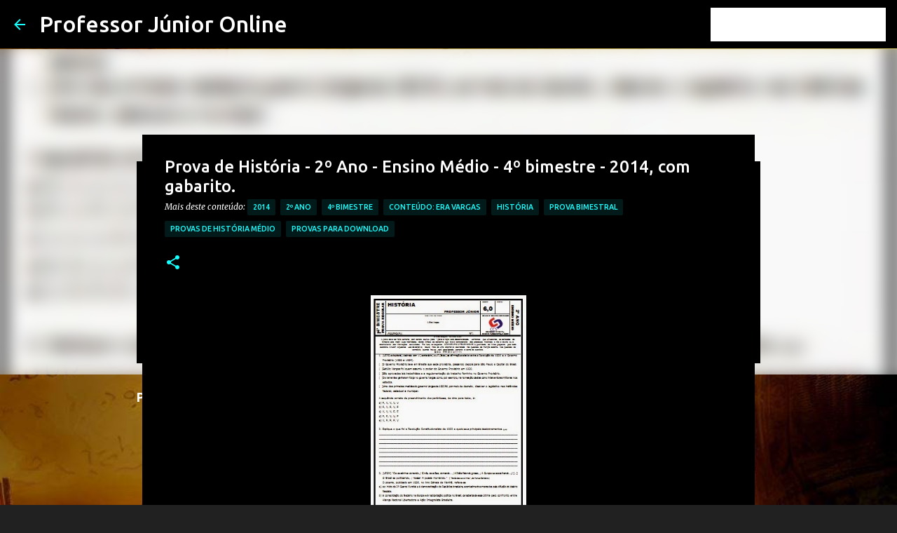

--- FILE ---
content_type: text/html; charset=UTF-8
request_url: https://www.professorjunioronline.com/2014/11/prova-de-historia-2-ano-ensino-medio-4.html
body_size: 26792
content:
<!DOCTYPE html>
<html dir='ltr' lang='pt-BR' xmlns='http://www.w3.org/1999/xhtml' xmlns:b='http://www.google.com/2005/gml/b' xmlns:data='http://www.google.com/2005/gml/data' xmlns:expr='http://www.google.com/2005/gml/expr'>
<head>
<script async='async' crossorigin='anonymous' src='https://pagead2.googlesyndication.com/pagead/js/adsbygoogle.js?client=ca-pub-4430627451290244'></script>
<meta content='width=device-width, initial-scale=1' name='viewport'/>
<title>Prova de História - 2º Ano - Ensino Médio - 4º bimestre - 2014, com gabarito. </title>
<meta content='text/html; charset=UTF-8' http-equiv='Content-Type'/>
<!-- Chrome, Firefox OS and Opera -->
<meta content='#212121' name='theme-color'/>
<!-- Windows Phone -->
<meta content='#212121' name='msapplication-navbutton-color'/>
<meta content='blogger' name='generator'/>
<link href='https://www.professorjunioronline.com/favicon.ico' rel='icon' type='image/x-icon'/>
<link href='https://www.professorjunioronline.com/2014/11/prova-de-historia-2-ano-ensino-medio-4.html' rel='canonical'/>
<link rel="alternate" type="application/atom+xml" title="Professor Júnior Online - Atom" href="https://www.professorjunioronline.com/feeds/posts/default" />
<link rel="alternate" type="application/rss+xml" title="Professor Júnior Online - RSS" href="https://www.professorjunioronline.com/feeds/posts/default?alt=rss" />
<link rel="service.post" type="application/atom+xml" title="Professor Júnior Online - Atom" href="https://www.blogger.com/feeds/2060143004107798785/posts/default" />

<link rel="alternate" type="application/atom+xml" title="Professor Júnior Online - Atom" href="https://www.professorjunioronline.com/feeds/2128193911444654594/comments/default" />
<!--Can't find substitution for tag [blog.ieCssRetrofitLinks]-->
<link href='https://blogger.googleusercontent.com/img/b/R29vZ2xl/AVvXsEic3ubq5S9qdD3I0KxSh6gtBZA46yK8g3t6wm7bbK7J6KVacahQmvsekgd5Y7fgoCeY46QUp36hRiw0gzK5l5rVMKQtRlMqkeDD5JGd96qwLPm_cmNVkE-DvecJlzd0N8uYxhEdoznlFg0/s1600/p2a4b.jpg' rel='image_src'/>
<meta content='Prova de História com gabarito para download. 2º Ano - Ensino Médio. 4º Bimestre - 2014.' name='description'/>
<meta content='https://www.professorjunioronline.com/2014/11/prova-de-historia-2-ano-ensino-medio-4.html' property='og:url'/>
<meta content='Prova de História - 2º Ano - Ensino Médio - 4º bimestre - 2014, com gabarito. ' property='og:title'/>
<meta content='Prova de História com gabarito para download. 2º Ano - Ensino Médio. 4º Bimestre - 2014.' property='og:description'/>
<meta content='https://blogger.googleusercontent.com/img/b/R29vZ2xl/AVvXsEic3ubq5S9qdD3I0KxSh6gtBZA46yK8g3t6wm7bbK7J6KVacahQmvsekgd5Y7fgoCeY46QUp36hRiw0gzK5l5rVMKQtRlMqkeDD5JGd96qwLPm_cmNVkE-DvecJlzd0N8uYxhEdoznlFg0/w1200-h630-p-k-no-nu/p2a4b.jpg' property='og:image'/>
<style type='text/css'>@font-face{font-family:'Lato';font-style:normal;font-weight:400;font-display:swap;src:url(//fonts.gstatic.com/s/lato/v25/S6uyw4BMUTPHjxAwXiWtFCfQ7A.woff2)format('woff2');unicode-range:U+0100-02BA,U+02BD-02C5,U+02C7-02CC,U+02CE-02D7,U+02DD-02FF,U+0304,U+0308,U+0329,U+1D00-1DBF,U+1E00-1E9F,U+1EF2-1EFF,U+2020,U+20A0-20AB,U+20AD-20C0,U+2113,U+2C60-2C7F,U+A720-A7FF;}@font-face{font-family:'Lato';font-style:normal;font-weight:400;font-display:swap;src:url(//fonts.gstatic.com/s/lato/v25/S6uyw4BMUTPHjx4wXiWtFCc.woff2)format('woff2');unicode-range:U+0000-00FF,U+0131,U+0152-0153,U+02BB-02BC,U+02C6,U+02DA,U+02DC,U+0304,U+0308,U+0329,U+2000-206F,U+20AC,U+2122,U+2191,U+2193,U+2212,U+2215,U+FEFF,U+FFFD;}@font-face{font-family:'Lato';font-style:normal;font-weight:700;font-display:swap;src:url(//fonts.gstatic.com/s/lato/v25/S6u9w4BMUTPHh6UVSwaPGQ3q5d0N7w.woff2)format('woff2');unicode-range:U+0100-02BA,U+02BD-02C5,U+02C7-02CC,U+02CE-02D7,U+02DD-02FF,U+0304,U+0308,U+0329,U+1D00-1DBF,U+1E00-1E9F,U+1EF2-1EFF,U+2020,U+20A0-20AB,U+20AD-20C0,U+2113,U+2C60-2C7F,U+A720-A7FF;}@font-face{font-family:'Lato';font-style:normal;font-weight:700;font-display:swap;src:url(//fonts.gstatic.com/s/lato/v25/S6u9w4BMUTPHh6UVSwiPGQ3q5d0.woff2)format('woff2');unicode-range:U+0000-00FF,U+0131,U+0152-0153,U+02BB-02BC,U+02C6,U+02DA,U+02DC,U+0304,U+0308,U+0329,U+2000-206F,U+20AC,U+2122,U+2191,U+2193,U+2212,U+2215,U+FEFF,U+FFFD;}@font-face{font-family:'Lato';font-style:normal;font-weight:900;font-display:swap;src:url(//fonts.gstatic.com/s/lato/v25/S6u9w4BMUTPHh50XSwaPGQ3q5d0N7w.woff2)format('woff2');unicode-range:U+0100-02BA,U+02BD-02C5,U+02C7-02CC,U+02CE-02D7,U+02DD-02FF,U+0304,U+0308,U+0329,U+1D00-1DBF,U+1E00-1E9F,U+1EF2-1EFF,U+2020,U+20A0-20AB,U+20AD-20C0,U+2113,U+2C60-2C7F,U+A720-A7FF;}@font-face{font-family:'Lato';font-style:normal;font-weight:900;font-display:swap;src:url(//fonts.gstatic.com/s/lato/v25/S6u9w4BMUTPHh50XSwiPGQ3q5d0.woff2)format('woff2');unicode-range:U+0000-00FF,U+0131,U+0152-0153,U+02BB-02BC,U+02C6,U+02DA,U+02DC,U+0304,U+0308,U+0329,U+2000-206F,U+20AC,U+2122,U+2191,U+2193,U+2212,U+2215,U+FEFF,U+FFFD;}@font-face{font-family:'Merriweather';font-style:italic;font-weight:300;font-stretch:100%;font-display:swap;src:url(//fonts.gstatic.com/s/merriweather/v33/u-4c0qyriQwlOrhSvowK_l5-eTxCVx0ZbwLvKH2Gk9hLmp0v5yA-xXPqCzLvF-adrHOg7iDTFw.woff2)format('woff2');unicode-range:U+0460-052F,U+1C80-1C8A,U+20B4,U+2DE0-2DFF,U+A640-A69F,U+FE2E-FE2F;}@font-face{font-family:'Merriweather';font-style:italic;font-weight:300;font-stretch:100%;font-display:swap;src:url(//fonts.gstatic.com/s/merriweather/v33/u-4c0qyriQwlOrhSvowK_l5-eTxCVx0ZbwLvKH2Gk9hLmp0v5yA-xXPqCzLvF--drHOg7iDTFw.woff2)format('woff2');unicode-range:U+0301,U+0400-045F,U+0490-0491,U+04B0-04B1,U+2116;}@font-face{font-family:'Merriweather';font-style:italic;font-weight:300;font-stretch:100%;font-display:swap;src:url(//fonts.gstatic.com/s/merriweather/v33/u-4c0qyriQwlOrhSvowK_l5-eTxCVx0ZbwLvKH2Gk9hLmp0v5yA-xXPqCzLvF-SdrHOg7iDTFw.woff2)format('woff2');unicode-range:U+0102-0103,U+0110-0111,U+0128-0129,U+0168-0169,U+01A0-01A1,U+01AF-01B0,U+0300-0301,U+0303-0304,U+0308-0309,U+0323,U+0329,U+1EA0-1EF9,U+20AB;}@font-face{font-family:'Merriweather';font-style:italic;font-weight:300;font-stretch:100%;font-display:swap;src:url(//fonts.gstatic.com/s/merriweather/v33/u-4c0qyriQwlOrhSvowK_l5-eTxCVx0ZbwLvKH2Gk9hLmp0v5yA-xXPqCzLvF-WdrHOg7iDTFw.woff2)format('woff2');unicode-range:U+0100-02BA,U+02BD-02C5,U+02C7-02CC,U+02CE-02D7,U+02DD-02FF,U+0304,U+0308,U+0329,U+1D00-1DBF,U+1E00-1E9F,U+1EF2-1EFF,U+2020,U+20A0-20AB,U+20AD-20C0,U+2113,U+2C60-2C7F,U+A720-A7FF;}@font-face{font-family:'Merriweather';font-style:italic;font-weight:300;font-stretch:100%;font-display:swap;src:url(//fonts.gstatic.com/s/merriweather/v33/u-4c0qyriQwlOrhSvowK_l5-eTxCVx0ZbwLvKH2Gk9hLmp0v5yA-xXPqCzLvF-udrHOg7iA.woff2)format('woff2');unicode-range:U+0000-00FF,U+0131,U+0152-0153,U+02BB-02BC,U+02C6,U+02DA,U+02DC,U+0304,U+0308,U+0329,U+2000-206F,U+20AC,U+2122,U+2191,U+2193,U+2212,U+2215,U+FEFF,U+FFFD;}@font-face{font-family:'Merriweather';font-style:italic;font-weight:400;font-stretch:100%;font-display:swap;src:url(//fonts.gstatic.com/s/merriweather/v33/u-4c0qyriQwlOrhSvowK_l5-eTxCVx0ZbwLvKH2Gk9hLmp0v5yA-xXPqCzLvF-adrHOg7iDTFw.woff2)format('woff2');unicode-range:U+0460-052F,U+1C80-1C8A,U+20B4,U+2DE0-2DFF,U+A640-A69F,U+FE2E-FE2F;}@font-face{font-family:'Merriweather';font-style:italic;font-weight:400;font-stretch:100%;font-display:swap;src:url(//fonts.gstatic.com/s/merriweather/v33/u-4c0qyriQwlOrhSvowK_l5-eTxCVx0ZbwLvKH2Gk9hLmp0v5yA-xXPqCzLvF--drHOg7iDTFw.woff2)format('woff2');unicode-range:U+0301,U+0400-045F,U+0490-0491,U+04B0-04B1,U+2116;}@font-face{font-family:'Merriweather';font-style:italic;font-weight:400;font-stretch:100%;font-display:swap;src:url(//fonts.gstatic.com/s/merriweather/v33/u-4c0qyriQwlOrhSvowK_l5-eTxCVx0ZbwLvKH2Gk9hLmp0v5yA-xXPqCzLvF-SdrHOg7iDTFw.woff2)format('woff2');unicode-range:U+0102-0103,U+0110-0111,U+0128-0129,U+0168-0169,U+01A0-01A1,U+01AF-01B0,U+0300-0301,U+0303-0304,U+0308-0309,U+0323,U+0329,U+1EA0-1EF9,U+20AB;}@font-face{font-family:'Merriweather';font-style:italic;font-weight:400;font-stretch:100%;font-display:swap;src:url(//fonts.gstatic.com/s/merriweather/v33/u-4c0qyriQwlOrhSvowK_l5-eTxCVx0ZbwLvKH2Gk9hLmp0v5yA-xXPqCzLvF-WdrHOg7iDTFw.woff2)format('woff2');unicode-range:U+0100-02BA,U+02BD-02C5,U+02C7-02CC,U+02CE-02D7,U+02DD-02FF,U+0304,U+0308,U+0329,U+1D00-1DBF,U+1E00-1E9F,U+1EF2-1EFF,U+2020,U+20A0-20AB,U+20AD-20C0,U+2113,U+2C60-2C7F,U+A720-A7FF;}@font-face{font-family:'Merriweather';font-style:italic;font-weight:400;font-stretch:100%;font-display:swap;src:url(//fonts.gstatic.com/s/merriweather/v33/u-4c0qyriQwlOrhSvowK_l5-eTxCVx0ZbwLvKH2Gk9hLmp0v5yA-xXPqCzLvF-udrHOg7iA.woff2)format('woff2');unicode-range:U+0000-00FF,U+0131,U+0152-0153,U+02BB-02BC,U+02C6,U+02DA,U+02DC,U+0304,U+0308,U+0329,U+2000-206F,U+20AC,U+2122,U+2191,U+2193,U+2212,U+2215,U+FEFF,U+FFFD;}@font-face{font-family:'Merriweather';font-style:normal;font-weight:400;font-stretch:100%;font-display:swap;src:url(//fonts.gstatic.com/s/merriweather/v33/u-4e0qyriQwlOrhSvowK_l5UcA6zuSYEqOzpPe3HOZJ5eX1WtLaQwmYiSeqnJ-mXq1Gi3iE.woff2)format('woff2');unicode-range:U+0460-052F,U+1C80-1C8A,U+20B4,U+2DE0-2DFF,U+A640-A69F,U+FE2E-FE2F;}@font-face{font-family:'Merriweather';font-style:normal;font-weight:400;font-stretch:100%;font-display:swap;src:url(//fonts.gstatic.com/s/merriweather/v33/u-4e0qyriQwlOrhSvowK_l5UcA6zuSYEqOzpPe3HOZJ5eX1WtLaQwmYiSequJ-mXq1Gi3iE.woff2)format('woff2');unicode-range:U+0301,U+0400-045F,U+0490-0491,U+04B0-04B1,U+2116;}@font-face{font-family:'Merriweather';font-style:normal;font-weight:400;font-stretch:100%;font-display:swap;src:url(//fonts.gstatic.com/s/merriweather/v33/u-4e0qyriQwlOrhSvowK_l5UcA6zuSYEqOzpPe3HOZJ5eX1WtLaQwmYiSeqlJ-mXq1Gi3iE.woff2)format('woff2');unicode-range:U+0102-0103,U+0110-0111,U+0128-0129,U+0168-0169,U+01A0-01A1,U+01AF-01B0,U+0300-0301,U+0303-0304,U+0308-0309,U+0323,U+0329,U+1EA0-1EF9,U+20AB;}@font-face{font-family:'Merriweather';font-style:normal;font-weight:400;font-stretch:100%;font-display:swap;src:url(//fonts.gstatic.com/s/merriweather/v33/u-4e0qyriQwlOrhSvowK_l5UcA6zuSYEqOzpPe3HOZJ5eX1WtLaQwmYiSeqkJ-mXq1Gi3iE.woff2)format('woff2');unicode-range:U+0100-02BA,U+02BD-02C5,U+02C7-02CC,U+02CE-02D7,U+02DD-02FF,U+0304,U+0308,U+0329,U+1D00-1DBF,U+1E00-1E9F,U+1EF2-1EFF,U+2020,U+20A0-20AB,U+20AD-20C0,U+2113,U+2C60-2C7F,U+A720-A7FF;}@font-face{font-family:'Merriweather';font-style:normal;font-weight:400;font-stretch:100%;font-display:swap;src:url(//fonts.gstatic.com/s/merriweather/v33/u-4e0qyriQwlOrhSvowK_l5UcA6zuSYEqOzpPe3HOZJ5eX1WtLaQwmYiSeqqJ-mXq1Gi.woff2)format('woff2');unicode-range:U+0000-00FF,U+0131,U+0152-0153,U+02BB-02BC,U+02C6,U+02DA,U+02DC,U+0304,U+0308,U+0329,U+2000-206F,U+20AC,U+2122,U+2191,U+2193,U+2212,U+2215,U+FEFF,U+FFFD;}@font-face{font-family:'Merriweather';font-style:normal;font-weight:700;font-stretch:100%;font-display:swap;src:url(//fonts.gstatic.com/s/merriweather/v33/u-4e0qyriQwlOrhSvowK_l5UcA6zuSYEqOzpPe3HOZJ5eX1WtLaQwmYiSeqnJ-mXq1Gi3iE.woff2)format('woff2');unicode-range:U+0460-052F,U+1C80-1C8A,U+20B4,U+2DE0-2DFF,U+A640-A69F,U+FE2E-FE2F;}@font-face{font-family:'Merriweather';font-style:normal;font-weight:700;font-stretch:100%;font-display:swap;src:url(//fonts.gstatic.com/s/merriweather/v33/u-4e0qyriQwlOrhSvowK_l5UcA6zuSYEqOzpPe3HOZJ5eX1WtLaQwmYiSequJ-mXq1Gi3iE.woff2)format('woff2');unicode-range:U+0301,U+0400-045F,U+0490-0491,U+04B0-04B1,U+2116;}@font-face{font-family:'Merriweather';font-style:normal;font-weight:700;font-stretch:100%;font-display:swap;src:url(//fonts.gstatic.com/s/merriweather/v33/u-4e0qyriQwlOrhSvowK_l5UcA6zuSYEqOzpPe3HOZJ5eX1WtLaQwmYiSeqlJ-mXq1Gi3iE.woff2)format('woff2');unicode-range:U+0102-0103,U+0110-0111,U+0128-0129,U+0168-0169,U+01A0-01A1,U+01AF-01B0,U+0300-0301,U+0303-0304,U+0308-0309,U+0323,U+0329,U+1EA0-1EF9,U+20AB;}@font-face{font-family:'Merriweather';font-style:normal;font-weight:700;font-stretch:100%;font-display:swap;src:url(//fonts.gstatic.com/s/merriweather/v33/u-4e0qyriQwlOrhSvowK_l5UcA6zuSYEqOzpPe3HOZJ5eX1WtLaQwmYiSeqkJ-mXq1Gi3iE.woff2)format('woff2');unicode-range:U+0100-02BA,U+02BD-02C5,U+02C7-02CC,U+02CE-02D7,U+02DD-02FF,U+0304,U+0308,U+0329,U+1D00-1DBF,U+1E00-1E9F,U+1EF2-1EFF,U+2020,U+20A0-20AB,U+20AD-20C0,U+2113,U+2C60-2C7F,U+A720-A7FF;}@font-face{font-family:'Merriweather';font-style:normal;font-weight:700;font-stretch:100%;font-display:swap;src:url(//fonts.gstatic.com/s/merriweather/v33/u-4e0qyriQwlOrhSvowK_l5UcA6zuSYEqOzpPe3HOZJ5eX1WtLaQwmYiSeqqJ-mXq1Gi.woff2)format('woff2');unicode-range:U+0000-00FF,U+0131,U+0152-0153,U+02BB-02BC,U+02C6,U+02DA,U+02DC,U+0304,U+0308,U+0329,U+2000-206F,U+20AC,U+2122,U+2191,U+2193,U+2212,U+2215,U+FEFF,U+FFFD;}@font-face{font-family:'Merriweather';font-style:normal;font-weight:900;font-stretch:100%;font-display:swap;src:url(//fonts.gstatic.com/s/merriweather/v33/u-4e0qyriQwlOrhSvowK_l5UcA6zuSYEqOzpPe3HOZJ5eX1WtLaQwmYiSeqnJ-mXq1Gi3iE.woff2)format('woff2');unicode-range:U+0460-052F,U+1C80-1C8A,U+20B4,U+2DE0-2DFF,U+A640-A69F,U+FE2E-FE2F;}@font-face{font-family:'Merriweather';font-style:normal;font-weight:900;font-stretch:100%;font-display:swap;src:url(//fonts.gstatic.com/s/merriweather/v33/u-4e0qyriQwlOrhSvowK_l5UcA6zuSYEqOzpPe3HOZJ5eX1WtLaQwmYiSequJ-mXq1Gi3iE.woff2)format('woff2');unicode-range:U+0301,U+0400-045F,U+0490-0491,U+04B0-04B1,U+2116;}@font-face{font-family:'Merriweather';font-style:normal;font-weight:900;font-stretch:100%;font-display:swap;src:url(//fonts.gstatic.com/s/merriweather/v33/u-4e0qyriQwlOrhSvowK_l5UcA6zuSYEqOzpPe3HOZJ5eX1WtLaQwmYiSeqlJ-mXq1Gi3iE.woff2)format('woff2');unicode-range:U+0102-0103,U+0110-0111,U+0128-0129,U+0168-0169,U+01A0-01A1,U+01AF-01B0,U+0300-0301,U+0303-0304,U+0308-0309,U+0323,U+0329,U+1EA0-1EF9,U+20AB;}@font-face{font-family:'Merriweather';font-style:normal;font-weight:900;font-stretch:100%;font-display:swap;src:url(//fonts.gstatic.com/s/merriweather/v33/u-4e0qyriQwlOrhSvowK_l5UcA6zuSYEqOzpPe3HOZJ5eX1WtLaQwmYiSeqkJ-mXq1Gi3iE.woff2)format('woff2');unicode-range:U+0100-02BA,U+02BD-02C5,U+02C7-02CC,U+02CE-02D7,U+02DD-02FF,U+0304,U+0308,U+0329,U+1D00-1DBF,U+1E00-1E9F,U+1EF2-1EFF,U+2020,U+20A0-20AB,U+20AD-20C0,U+2113,U+2C60-2C7F,U+A720-A7FF;}@font-face{font-family:'Merriweather';font-style:normal;font-weight:900;font-stretch:100%;font-display:swap;src:url(//fonts.gstatic.com/s/merriweather/v33/u-4e0qyriQwlOrhSvowK_l5UcA6zuSYEqOzpPe3HOZJ5eX1WtLaQwmYiSeqqJ-mXq1Gi.woff2)format('woff2');unicode-range:U+0000-00FF,U+0131,U+0152-0153,U+02BB-02BC,U+02C6,U+02DA,U+02DC,U+0304,U+0308,U+0329,U+2000-206F,U+20AC,U+2122,U+2191,U+2193,U+2212,U+2215,U+FEFF,U+FFFD;}@font-face{font-family:'Ubuntu';font-style:normal;font-weight:400;font-display:swap;src:url(//fonts.gstatic.com/s/ubuntu/v21/4iCs6KVjbNBYlgoKcg72nU6AF7xm.woff2)format('woff2');unicode-range:U+0460-052F,U+1C80-1C8A,U+20B4,U+2DE0-2DFF,U+A640-A69F,U+FE2E-FE2F;}@font-face{font-family:'Ubuntu';font-style:normal;font-weight:400;font-display:swap;src:url(//fonts.gstatic.com/s/ubuntu/v21/4iCs6KVjbNBYlgoKew72nU6AF7xm.woff2)format('woff2');unicode-range:U+0301,U+0400-045F,U+0490-0491,U+04B0-04B1,U+2116;}@font-face{font-family:'Ubuntu';font-style:normal;font-weight:400;font-display:swap;src:url(//fonts.gstatic.com/s/ubuntu/v21/4iCs6KVjbNBYlgoKcw72nU6AF7xm.woff2)format('woff2');unicode-range:U+1F00-1FFF;}@font-face{font-family:'Ubuntu';font-style:normal;font-weight:400;font-display:swap;src:url(//fonts.gstatic.com/s/ubuntu/v21/4iCs6KVjbNBYlgoKfA72nU6AF7xm.woff2)format('woff2');unicode-range:U+0370-0377,U+037A-037F,U+0384-038A,U+038C,U+038E-03A1,U+03A3-03FF;}@font-face{font-family:'Ubuntu';font-style:normal;font-weight:400;font-display:swap;src:url(//fonts.gstatic.com/s/ubuntu/v21/4iCs6KVjbNBYlgoKcQ72nU6AF7xm.woff2)format('woff2');unicode-range:U+0100-02BA,U+02BD-02C5,U+02C7-02CC,U+02CE-02D7,U+02DD-02FF,U+0304,U+0308,U+0329,U+1D00-1DBF,U+1E00-1E9F,U+1EF2-1EFF,U+2020,U+20A0-20AB,U+20AD-20C0,U+2113,U+2C60-2C7F,U+A720-A7FF;}@font-face{font-family:'Ubuntu';font-style:normal;font-weight:400;font-display:swap;src:url(//fonts.gstatic.com/s/ubuntu/v21/4iCs6KVjbNBYlgoKfw72nU6AFw.woff2)format('woff2');unicode-range:U+0000-00FF,U+0131,U+0152-0153,U+02BB-02BC,U+02C6,U+02DA,U+02DC,U+0304,U+0308,U+0329,U+2000-206F,U+20AC,U+2122,U+2191,U+2193,U+2212,U+2215,U+FEFF,U+FFFD;}@font-face{font-family:'Ubuntu';font-style:normal;font-weight:500;font-display:swap;src:url(//fonts.gstatic.com/s/ubuntu/v21/4iCv6KVjbNBYlgoCjC3jvWyNPYZvg7UI.woff2)format('woff2');unicode-range:U+0460-052F,U+1C80-1C8A,U+20B4,U+2DE0-2DFF,U+A640-A69F,U+FE2E-FE2F;}@font-face{font-family:'Ubuntu';font-style:normal;font-weight:500;font-display:swap;src:url(//fonts.gstatic.com/s/ubuntu/v21/4iCv6KVjbNBYlgoCjC3jtGyNPYZvg7UI.woff2)format('woff2');unicode-range:U+0301,U+0400-045F,U+0490-0491,U+04B0-04B1,U+2116;}@font-face{font-family:'Ubuntu';font-style:normal;font-weight:500;font-display:swap;src:url(//fonts.gstatic.com/s/ubuntu/v21/4iCv6KVjbNBYlgoCjC3jvGyNPYZvg7UI.woff2)format('woff2');unicode-range:U+1F00-1FFF;}@font-face{font-family:'Ubuntu';font-style:normal;font-weight:500;font-display:swap;src:url(//fonts.gstatic.com/s/ubuntu/v21/4iCv6KVjbNBYlgoCjC3js2yNPYZvg7UI.woff2)format('woff2');unicode-range:U+0370-0377,U+037A-037F,U+0384-038A,U+038C,U+038E-03A1,U+03A3-03FF;}@font-face{font-family:'Ubuntu';font-style:normal;font-weight:500;font-display:swap;src:url(//fonts.gstatic.com/s/ubuntu/v21/4iCv6KVjbNBYlgoCjC3jvmyNPYZvg7UI.woff2)format('woff2');unicode-range:U+0100-02BA,U+02BD-02C5,U+02C7-02CC,U+02CE-02D7,U+02DD-02FF,U+0304,U+0308,U+0329,U+1D00-1DBF,U+1E00-1E9F,U+1EF2-1EFF,U+2020,U+20A0-20AB,U+20AD-20C0,U+2113,U+2C60-2C7F,U+A720-A7FF;}@font-face{font-family:'Ubuntu';font-style:normal;font-weight:500;font-display:swap;src:url(//fonts.gstatic.com/s/ubuntu/v21/4iCv6KVjbNBYlgoCjC3jsGyNPYZvgw.woff2)format('woff2');unicode-range:U+0000-00FF,U+0131,U+0152-0153,U+02BB-02BC,U+02C6,U+02DA,U+02DC,U+0304,U+0308,U+0329,U+2000-206F,U+20AC,U+2122,U+2191,U+2193,U+2212,U+2215,U+FEFF,U+FFFD;}@font-face{font-family:'Ubuntu';font-style:normal;font-weight:700;font-display:swap;src:url(//fonts.gstatic.com/s/ubuntu/v21/4iCv6KVjbNBYlgoCxCvjvWyNPYZvg7UI.woff2)format('woff2');unicode-range:U+0460-052F,U+1C80-1C8A,U+20B4,U+2DE0-2DFF,U+A640-A69F,U+FE2E-FE2F;}@font-face{font-family:'Ubuntu';font-style:normal;font-weight:700;font-display:swap;src:url(//fonts.gstatic.com/s/ubuntu/v21/4iCv6KVjbNBYlgoCxCvjtGyNPYZvg7UI.woff2)format('woff2');unicode-range:U+0301,U+0400-045F,U+0490-0491,U+04B0-04B1,U+2116;}@font-face{font-family:'Ubuntu';font-style:normal;font-weight:700;font-display:swap;src:url(//fonts.gstatic.com/s/ubuntu/v21/4iCv6KVjbNBYlgoCxCvjvGyNPYZvg7UI.woff2)format('woff2');unicode-range:U+1F00-1FFF;}@font-face{font-family:'Ubuntu';font-style:normal;font-weight:700;font-display:swap;src:url(//fonts.gstatic.com/s/ubuntu/v21/4iCv6KVjbNBYlgoCxCvjs2yNPYZvg7UI.woff2)format('woff2');unicode-range:U+0370-0377,U+037A-037F,U+0384-038A,U+038C,U+038E-03A1,U+03A3-03FF;}@font-face{font-family:'Ubuntu';font-style:normal;font-weight:700;font-display:swap;src:url(//fonts.gstatic.com/s/ubuntu/v21/4iCv6KVjbNBYlgoCxCvjvmyNPYZvg7UI.woff2)format('woff2');unicode-range:U+0100-02BA,U+02BD-02C5,U+02C7-02CC,U+02CE-02D7,U+02DD-02FF,U+0304,U+0308,U+0329,U+1D00-1DBF,U+1E00-1E9F,U+1EF2-1EFF,U+2020,U+20A0-20AB,U+20AD-20C0,U+2113,U+2C60-2C7F,U+A720-A7FF;}@font-face{font-family:'Ubuntu';font-style:normal;font-weight:700;font-display:swap;src:url(//fonts.gstatic.com/s/ubuntu/v21/4iCv6KVjbNBYlgoCxCvjsGyNPYZvgw.woff2)format('woff2');unicode-range:U+0000-00FF,U+0131,U+0152-0153,U+02BB-02BC,U+02C6,U+02DA,U+02DC,U+0304,U+0308,U+0329,U+2000-206F,U+20AC,U+2122,U+2191,U+2193,U+2212,U+2215,U+FEFF,U+FFFD;}</style>
<style id='page-skin-1' type='text/css'><!--
/*! normalize.css v3.0.1 | MIT License | git.io/normalize */html{font-family:sans-serif;-ms-text-size-adjust:100%;-webkit-text-size-adjust:100%}body{margin:0}article,aside,details,figcaption,figure,footer,header,hgroup,main,nav,section,summary{display:block}audio,canvas,progress,video{display:inline-block;vertical-align:baseline}audio:not([controls]){display:none;height:0}[hidden],template{display:none}a{background:transparent}a:active,a:hover{outline:0}abbr[title]{border-bottom:1px dotted}b,strong{font-weight:bold}dfn{font-style:italic}h1{font-size:2em;margin:.67em 0}mark{background:#ff0;color:#000}small{font-size:80%}sub,sup{font-size:75%;line-height:0;position:relative;vertical-align:baseline}sup{top:-0.5em}sub{bottom:-0.25em}img{border:0}svg:not(:root){overflow:hidden}figure{margin:1em 40px}hr{-moz-box-sizing:content-box;box-sizing:content-box;height:0}pre{overflow:auto}code,kbd,pre,samp{font-family:monospace,monospace;font-size:1em}button,input,optgroup,select,textarea{color:inherit;font:inherit;margin:0}button{overflow:visible}button,select{text-transform:none}button,html input[type="button"],input[type="reset"],input[type="submit"]{-webkit-appearance:button;cursor:pointer}button[disabled],html input[disabled]{cursor:default}button::-moz-focus-inner,input::-moz-focus-inner{border:0;padding:0}input{line-height:normal}input[type="checkbox"],input[type="radio"]{box-sizing:border-box;padding:0}input[type="number"]::-webkit-inner-spin-button,input[type="number"]::-webkit-outer-spin-button{height:auto}input[type="search"]{-webkit-appearance:textfield;-moz-box-sizing:content-box;-webkit-box-sizing:content-box;box-sizing:content-box}input[type="search"]::-webkit-search-cancel-button,input[type="search"]::-webkit-search-decoration{-webkit-appearance:none}fieldset{border:1px solid #c0c0c0;margin:0 2px;padding:.35em .625em .75em}legend{border:0;padding:0}textarea{overflow:auto}optgroup{font-weight:bold}table{border-collapse:collapse;border-spacing:0}td,th{padding:0}
/*!************************************************
* Blogger Template Style
* Name: Emporio
**************************************************/
body{
overflow-wrap:break-word;
word-break:break-word;
word-wrap:break-word
}
.hidden{
display:none
}
.invisible{
visibility:hidden
}
.container::after,.float-container::after{
clear:both;
content:"";
display:table
}
.clearboth{
clear:both
}
#comments .comment .comment-actions,.subscribe-popup .FollowByEmail .follow-by-email-submit{
background:0 0;
border:0;
box-shadow:none;
color:#18ffff;
cursor:pointer;
font-size:14px;
font-weight:700;
outline:0;
text-decoration:none;
text-transform:uppercase;
width:auto
}
.dim-overlay{
background-color:rgba(0,0,0,.54);
height:100vh;
left:0;
position:fixed;
top:0;
width:100%
}
#sharing-dim-overlay{
background-color:transparent
}
input::-ms-clear{
display:none
}
.blogger-logo,.svg-icon-24.blogger-logo{
fill:#ff9800;
opacity:1
}
.skip-navigation{
background-color:#fff;
box-sizing:border-box;
color:#000;
display:block;
height:0;
left:0;
line-height:50px;
overflow:hidden;
padding-top:0;
position:fixed;
text-align:center;
top:0;
-webkit-transition:box-shadow .3s,height .3s,padding-top .3s;
transition:box-shadow .3s,height .3s,padding-top .3s;
width:100%;
z-index:900
}
.skip-navigation:focus{
box-shadow:0 4px 5px 0 rgba(0,0,0,.14),0 1px 10px 0 rgba(0,0,0,.12),0 2px 4px -1px rgba(0,0,0,.2);
height:50px
}
#main{
outline:0
}
.main-heading{
position:absolute;
clip:rect(1px,1px,1px,1px);
padding:0;
border:0;
height:1px;
width:1px;
overflow:hidden
}
.Attribution{
margin-top:1em;
text-align:center
}
.Attribution .blogger img,.Attribution .blogger svg{
vertical-align:bottom
}
.Attribution .blogger img{
margin-right:.5em
}
.Attribution div{
line-height:24px;
margin-top:.5em
}
.Attribution .copyright,.Attribution .image-attribution{
font-size:.7em;
margin-top:1.5em
}
.BLOG_mobile_video_class{
display:none
}
.bg-photo{
background-attachment:scroll!important
}
body .CSS_LIGHTBOX{
z-index:900
}
.extendable .show-less,.extendable .show-more{
border-color:#18ffff;
color:#18ffff;
margin-top:8px
}
.extendable .show-less.hidden,.extendable .show-more.hidden{
display:none
}
.inline-ad{
display:none;
max-width:100%;
overflow:hidden
}
.adsbygoogle{
display:block
}
#cookieChoiceInfo{
bottom:0;
top:auto
}
iframe.b-hbp-video{
border:0
}
.post-body img{
max-width:100%
}
.post-body iframe{
max-width:100%
}
.post-body a[imageanchor="1"]{
display:inline-block
}
.byline{
margin-right:1em
}
.byline:last-child{
margin-right:0
}
.link-copied-dialog{
max-width:520px;
outline:0
}
.link-copied-dialog .modal-dialog-buttons{
margin-top:8px
}
.link-copied-dialog .goog-buttonset-default{
background:0 0;
border:0
}
.link-copied-dialog .goog-buttonset-default:focus{
outline:0
}
.paging-control-container{
margin-bottom:16px
}
.paging-control-container .paging-control{
display:inline-block
}
.paging-control-container .comment-range-text::after,.paging-control-container .paging-control{
color:#18ffff
}
.paging-control-container .comment-range-text,.paging-control-container .paging-control{
margin-right:8px
}
.paging-control-container .comment-range-text::after,.paging-control-container .paging-control::after{
content:"\b7";
cursor:default;
padding-left:8px;
pointer-events:none
}
.paging-control-container .comment-range-text:last-child::after,.paging-control-container .paging-control:last-child::after{
content:none
}
.byline.reactions iframe{
height:20px
}
.b-notification{
color:#000;
background-color:#fff;
border-bottom:solid 1px #000;
box-sizing:border-box;
padding:16px 32px;
text-align:center
}
.b-notification.visible{
-webkit-transition:margin-top .3s cubic-bezier(.4,0,.2,1);
transition:margin-top .3s cubic-bezier(.4,0,.2,1)
}
.b-notification.invisible{
position:absolute
}
.b-notification-close{
position:absolute;
right:8px;
top:8px
}
.no-posts-message{
line-height:40px;
text-align:center
}
@media screen and (max-width:745px){
body.item-view .post-body a[imageanchor="1"][style*="float: left;"],body.item-view .post-body a[imageanchor="1"][style*="float: right;"]{
float:none!important;
clear:none!important
}
body.item-view .post-body a[imageanchor="1"] img{
display:block;
height:auto;
margin:0 auto
}
body.item-view .post-body>.separator:first-child>a[imageanchor="1"]:first-child{
margin-top:20px
}
.post-body a[imageanchor]{
display:block
}
body.item-view .post-body a[imageanchor="1"]{
margin-left:0!important;
margin-right:0!important
}
body.item-view .post-body a[imageanchor="1"]+a[imageanchor="1"]{
margin-top:16px
}
}
.item-control{
display:none
}
#comments{
border-top:1px dashed rgba(0,0,0,.54);
margin-top:20px;
padding:20px
}
#comments .comment-thread ol{
margin:0;
padding-left:0;
padding-left:0
}
#comments .comment .comment-replybox-single,#comments .comment-thread .comment-replies{
margin-left:60px
}
#comments .comment-thread .thread-count{
display:none
}
#comments .comment{
list-style-type:none;
padding:0 0 30px;
position:relative
}
#comments .comment .comment{
padding-bottom:8px
}
.comment .avatar-image-container{
position:absolute
}
.comment .avatar-image-container img{
border-radius:50%
}
.avatar-image-container svg,.comment .avatar-image-container .avatar-icon{
border-radius:50%;
border:solid 1px #18ffff;
box-sizing:border-box;
fill:#18ffff;
height:35px;
margin:0;
padding:7px;
width:35px
}
.comment .comment-block{
margin-top:10px;
margin-left:60px;
padding-bottom:0
}
#comments .comment-author-header-wrapper{
margin-left:40px
}
#comments .comment .thread-expanded .comment-block{
padding-bottom:20px
}
#comments .comment .comment-header .user,#comments .comment .comment-header .user a{
color:#ffffff;
font-style:normal;
font-weight:700
}
#comments .comment .comment-actions{
bottom:0;
margin-bottom:15px;
position:absolute
}
#comments .comment .comment-actions>*{
margin-right:8px
}
#comments .comment .comment-header .datetime{
bottom:0;
color:rgba(255,255,255,.54);
display:inline-block;
font-size:13px;
font-style:italic;
margin-left:8px
}
#comments .comment .comment-footer .comment-timestamp a,#comments .comment .comment-header .datetime a{
color:rgba(255,255,255,.54)
}
#comments .comment .comment-content,.comment .comment-body{
margin-top:12px;
word-break:break-word
}
.comment-body{
margin-bottom:12px
}
#comments.embed[data-num-comments="0"]{
border:0;
margin-top:0;
padding-top:0
}
#comments.embed[data-num-comments="0"] #comment-post-message,#comments.embed[data-num-comments="0"] div.comment-form>p,#comments.embed[data-num-comments="0"] p.comment-footer{
display:none
}
#comment-editor-src{
display:none
}
.comments .comments-content .loadmore.loaded{
max-height:0;
opacity:0;
overflow:hidden
}
.extendable .remaining-items{
height:0;
overflow:hidden;
-webkit-transition:height .3s cubic-bezier(.4,0,.2,1);
transition:height .3s cubic-bezier(.4,0,.2,1)
}
.extendable .remaining-items.expanded{
height:auto
}
.svg-icon-24,.svg-icon-24-button{
cursor:pointer;
height:24px;
width:24px;
min-width:24px
}
.touch-icon{
margin:-12px;
padding:12px
}
.touch-icon:active,.touch-icon:focus{
background-color:rgba(153,153,153,.4);
border-radius:50%
}
svg:not(:root).touch-icon{
overflow:visible
}
html[dir=rtl] .rtl-reversible-icon{
-webkit-transform:scaleX(-1);
-ms-transform:scaleX(-1);
transform:scaleX(-1)
}
.svg-icon-24-button,.touch-icon-button{
background:0 0;
border:0;
margin:0;
outline:0;
padding:0
}
.touch-icon-button .touch-icon:active,.touch-icon-button .touch-icon:focus{
background-color:transparent
}
.touch-icon-button:active .touch-icon,.touch-icon-button:focus .touch-icon{
background-color:rgba(153,153,153,.4);
border-radius:50%
}
.Profile .default-avatar-wrapper .avatar-icon{
border-radius:50%;
border:solid 1px #18ffff;
box-sizing:border-box;
fill:#18ffff;
margin:0
}
.Profile .individual .default-avatar-wrapper .avatar-icon{
padding:25px
}
.Profile .individual .avatar-icon,.Profile .individual .profile-img{
height:90px;
width:90px
}
.Profile .team .default-avatar-wrapper .avatar-icon{
padding:8px
}
.Profile .team .avatar-icon,.Profile .team .default-avatar-wrapper,.Profile .team .profile-img{
height:40px;
width:40px
}
.snippet-container{
margin:0;
position:relative;
overflow:hidden
}
.snippet-fade{
bottom:0;
box-sizing:border-box;
position:absolute;
width:96px
}
.snippet-fade{
right:0
}
.snippet-fade:after{
content:"\2026"
}
.snippet-fade:after{
float:right
}
.centered-top-container.sticky{
left:0;
position:fixed;
right:0;
top:0;
width:auto;
z-index:8;
-webkit-transition-property:opacity,-webkit-transform;
transition-property:opacity,-webkit-transform;
transition-property:transform,opacity;
transition-property:transform,opacity,-webkit-transform;
-webkit-transition-duration:.2s;
transition-duration:.2s;
-webkit-transition-timing-function:cubic-bezier(.4,0,.2,1);
transition-timing-function:cubic-bezier(.4,0,.2,1)
}
.centered-top-placeholder{
display:none
}
.collapsed-header .centered-top-placeholder{
display:block
}
.centered-top-container .Header .replaced h1,.centered-top-placeholder .Header .replaced h1{
display:none
}
.centered-top-container.sticky .Header .replaced h1{
display:block
}
.centered-top-container.sticky .Header .header-widget{
background:0 0
}
.centered-top-container.sticky .Header .header-image-wrapper{
display:none
}
.centered-top-container img,.centered-top-placeholder img{
max-width:100%
}
.collapsible{
-webkit-transition:height .3s cubic-bezier(.4,0,.2,1);
transition:height .3s cubic-bezier(.4,0,.2,1)
}
.collapsible,.collapsible>summary{
display:block;
overflow:hidden
}
.collapsible>:not(summary){
display:none
}
.collapsible[open]>:not(summary){
display:block
}
.collapsible:focus,.collapsible>summary:focus{
outline:0
}
.collapsible>summary{
cursor:pointer;
display:block;
padding:0
}
.collapsible:focus>summary,.collapsible>summary:focus{
background-color:transparent
}
.collapsible>summary::-webkit-details-marker{
display:none
}
.collapsible-title{
-webkit-box-align:center;
-webkit-align-items:center;
-ms-flex-align:center;
align-items:center;
display:-webkit-box;
display:-webkit-flex;
display:-ms-flexbox;
display:flex
}
.collapsible-title .title{
-webkit-box-flex:1;
-webkit-flex:1 1 auto;
-ms-flex:1 1 auto;
flex:1 1 auto;
-webkit-box-ordinal-group:1;
-webkit-order:0;
-ms-flex-order:0;
order:0;
overflow:hidden;
text-overflow:ellipsis;
white-space:nowrap
}
.collapsible-title .chevron-down,.collapsible[open] .collapsible-title .chevron-up{
display:block
}
.collapsible-title .chevron-up,.collapsible[open] .collapsible-title .chevron-down{
display:none
}
.flat-button{
cursor:pointer;
display:inline-block;
font-weight:700;
text-transform:uppercase;
border-radius:2px;
padding:8px;
margin:-8px
}
.flat-icon-button{
background:0 0;
border:0;
margin:0;
outline:0;
padding:0;
margin:-12px;
padding:12px;
cursor:pointer;
box-sizing:content-box;
display:inline-block;
line-height:0
}
.flat-icon-button,.flat-icon-button .splash-wrapper{
border-radius:50%
}
.flat-icon-button .splash.animate{
-webkit-animation-duration:.3s;
animation-duration:.3s
}
body#layout .bg-photo,body#layout .bg-photo-overlay{
display:none
}
body#layout .page_body{
padding:0;
position:relative;
top:0
}
body#layout .page{
display:inline-block;
left:inherit;
position:relative;
vertical-align:top;
width:540px
}
body#layout .centered{
max-width:954px
}
body#layout .navigation{
display:none
}
body#layout .sidebar-container{
display:inline-block;
width:40%
}
body#layout .hamburger-menu,body#layout .search{
display:none
}
.overflowable-container{
max-height:44px;
overflow:hidden;
position:relative
}
.overflow-button{
cursor:pointer
}
#overflowable-dim-overlay{
background:0 0
}
.overflow-popup{
box-shadow:0 2px 2px 0 rgba(0,0,0,.14),0 3px 1px -2px rgba(0,0,0,.2),0 1px 5px 0 rgba(0,0,0,.12);
background-color:#000000;
left:0;
max-width:calc(100% - 32px);
position:absolute;
top:0;
visibility:hidden;
z-index:101
}
.overflow-popup ul{
list-style:none
}
.overflow-popup .tabs li,.overflow-popup li{
display:block;
height:auto
}
.overflow-popup .tabs li{
padding-left:0;
padding-right:0
}
.overflow-button.hidden,.overflow-popup .tabs li.hidden,.overflow-popup li.hidden{
display:none
}
.widget.Sharing .sharing-button{
display:none
}
.widget.Sharing .sharing-buttons li{
padding:0
}
.widget.Sharing .sharing-buttons li span{
display:none
}
.post-share-buttons{
position:relative
}
.centered-bottom .share-buttons .svg-icon-24,.share-buttons .svg-icon-24{
fill:#18ffff
}
.sharing-open.touch-icon-button:active .touch-icon,.sharing-open.touch-icon-button:focus .touch-icon{
background-color:transparent
}
.share-buttons{
background-color:#000000;
border-radius:2px;
box-shadow:0 2px 2px 0 rgba(0,0,0,.14),0 3px 1px -2px rgba(0,0,0,.2),0 1px 5px 0 rgba(0,0,0,.12);
color:#ffffff;
list-style:none;
margin:0;
padding:8px 0;
position:absolute;
top:-11px;
min-width:200px;
z-index:101
}
.share-buttons.hidden{
display:none
}
.sharing-button{
background:0 0;
border:0;
margin:0;
outline:0;
padding:0;
cursor:pointer
}
.share-buttons li{
margin:0;
height:48px
}
.share-buttons li:last-child{
margin-bottom:0
}
.share-buttons li .sharing-platform-button{
box-sizing:border-box;
cursor:pointer;
display:block;
height:100%;
margin-bottom:0;
padding:0 16px;
position:relative;
width:100%
}
.share-buttons li .sharing-platform-button:focus,.share-buttons li .sharing-platform-button:hover{
background-color:rgba(128,128,128,.1);
outline:0
}
.share-buttons li svg[class*=" sharing-"],.share-buttons li svg[class^=sharing-]{
position:absolute;
top:10px
}
.share-buttons li span.sharing-platform-button{
position:relative;
top:0
}
.share-buttons li .platform-sharing-text{
display:block;
font-size:16px;
line-height:48px;
white-space:nowrap
}
.share-buttons li .platform-sharing-text{
margin-left:56px
}
.sidebar-container{
background-color:#212121;
max-width:280px;
overflow-y:auto;
-webkit-transition-property:-webkit-transform;
transition-property:-webkit-transform;
transition-property:transform;
transition-property:transform,-webkit-transform;
-webkit-transition-duration:.3s;
transition-duration:.3s;
-webkit-transition-timing-function:cubic-bezier(0,0,.2,1);
transition-timing-function:cubic-bezier(0,0,.2,1);
width:280px;
z-index:101;
-webkit-overflow-scrolling:touch
}
.sidebar-container .navigation{
line-height:0;
padding:16px
}
.sidebar-container .sidebar-back{
cursor:pointer
}
.sidebar-container .widget{
background:0 0;
margin:0 16px;
padding:16px 0
}
.sidebar-container .widget .title{
color:#ffffff;
margin:0
}
.sidebar-container .widget ul{
list-style:none;
margin:0;
padding:0
}
.sidebar-container .widget ul ul{
margin-left:1em
}
.sidebar-container .widget li{
font-size:16px;
line-height:normal
}
.sidebar-container .widget+.widget{
border-top:1px solid #ffffff
}
.BlogArchive li{
margin:16px 0
}
.BlogArchive li:last-child{
margin-bottom:0
}
.Label li a{
display:inline-block
}
.BlogArchive .post-count,.Label .label-count{
float:right;
margin-left:.25em
}
.BlogArchive .post-count::before,.Label .label-count::before{
content:"("
}
.BlogArchive .post-count::after,.Label .label-count::after{
content:")"
}
.widget.Translate .skiptranslate>div{
display:block!important
}
.widget.Profile .profile-link{
display:-webkit-box;
display:-webkit-flex;
display:-ms-flexbox;
display:flex
}
.widget.Profile .team-member .default-avatar-wrapper,.widget.Profile .team-member .profile-img{
-webkit-box-flex:0;
-webkit-flex:0 0 auto;
-ms-flex:0 0 auto;
flex:0 0 auto;
margin-right:1em
}
.widget.Profile .individual .profile-link{
-webkit-box-orient:vertical;
-webkit-box-direction:normal;
-webkit-flex-direction:column;
-ms-flex-direction:column;
flex-direction:column
}
.widget.Profile .team .profile-link .profile-name{
-webkit-align-self:center;
-ms-flex-item-align:center;
align-self:center;
display:block;
-webkit-box-flex:1;
-webkit-flex:1 1 auto;
-ms-flex:1 1 auto;
flex:1 1 auto
}
.dim-overlay{
background-color:rgba(0,0,0,.54);
z-index:100
}
body.sidebar-visible{
overflow-y:hidden
}
@media screen and (max-width:680px){
.sidebar-container{
bottom:0;
position:fixed;
top:0;
left:auto;
right:0
}
.sidebar-container.sidebar-invisible{
-webkit-transition-timing-function:cubic-bezier(.4,0,.6,1);
transition-timing-function:cubic-bezier(.4,0,.6,1);
-webkit-transform:translateX(100%);
-ms-transform:translateX(100%);
transform:translateX(100%)
}
}
.dialog{
box-shadow:0 2px 2px 0 rgba(0,0,0,.14),0 3px 1px -2px rgba(0,0,0,.2),0 1px 5px 0 rgba(0,0,0,.12);
background:#000000;
box-sizing:border-box;
color:#ffffff;
padding:30px;
position:fixed;
text-align:center;
width:calc(100% - 24px);
z-index:101
}
.dialog input[type=email],.dialog input[type=text]{
background-color:transparent;
border:0;
border-bottom:solid 1px rgba(255,255,255,.12);
color:#ffffff;
display:block;
font-family:Ubuntu, sans-serif;
font-size:16px;
line-height:24px;
margin:auto;
padding-bottom:7px;
outline:0;
text-align:center;
width:100%
}
.dialog input[type=email]::-webkit-input-placeholder,.dialog input[type=text]::-webkit-input-placeholder{
color:rgba(255,255,255,.5)
}
.dialog input[type=email]::-moz-placeholder,.dialog input[type=text]::-moz-placeholder{
color:rgba(255,255,255,.5)
}
.dialog input[type=email]:-ms-input-placeholder,.dialog input[type=text]:-ms-input-placeholder{
color:rgba(255,255,255,.5)
}
.dialog input[type=email]::-ms-input-placeholder,.dialog input[type=text]::-ms-input-placeholder{
color:rgba(255,255,255,.5)
}
.dialog input[type=email]::placeholder,.dialog input[type=text]::placeholder{
color:rgba(255,255,255,.5)
}
.dialog input[type=email]:focus,.dialog input[type=text]:focus{
border-bottom:solid 2px #18ffff;
padding-bottom:6px
}
.dialog input.no-cursor{
color:transparent;
text-shadow:0 0 0 #ffffff
}
.dialog input.no-cursor:focus{
outline:0
}
.dialog input.no-cursor:focus{
outline:0
}
.dialog input[type=submit]{
font-family:Ubuntu, sans-serif
}
.dialog .goog-buttonset-default{
color:#18ffff
}
.loading-spinner-large{
-webkit-animation:mspin-rotate 1.568s infinite linear;
animation:mspin-rotate 1.568s infinite linear;
height:48px;
overflow:hidden;
position:absolute;
width:48px;
z-index:200
}
.loading-spinner-large>div{
-webkit-animation:mspin-revrot 5332ms infinite steps(4);
animation:mspin-revrot 5332ms infinite steps(4)
}
.loading-spinner-large>div>div{
-webkit-animation:mspin-singlecolor-large-film 1333ms infinite steps(81);
animation:mspin-singlecolor-large-film 1333ms infinite steps(81);
background-size:100%;
height:48px;
width:3888px
}
.mspin-black-large>div>div,.mspin-grey_54-large>div>div{
background-image:url(https://www.blogblog.com/indie/mspin_black_large.svg)
}
.mspin-white-large>div>div{
background-image:url(https://www.blogblog.com/indie/mspin_white_large.svg)
}
.mspin-grey_54-large{
opacity:.54
}
@-webkit-keyframes mspin-singlecolor-large-film{
from{
-webkit-transform:translateX(0);
transform:translateX(0)
}
to{
-webkit-transform:translateX(-3888px);
transform:translateX(-3888px)
}
}
@keyframes mspin-singlecolor-large-film{
from{
-webkit-transform:translateX(0);
transform:translateX(0)
}
to{
-webkit-transform:translateX(-3888px);
transform:translateX(-3888px)
}
}
@-webkit-keyframes mspin-rotate{
from{
-webkit-transform:rotate(0);
transform:rotate(0)
}
to{
-webkit-transform:rotate(360deg);
transform:rotate(360deg)
}
}
@keyframes mspin-rotate{
from{
-webkit-transform:rotate(0);
transform:rotate(0)
}
to{
-webkit-transform:rotate(360deg);
transform:rotate(360deg)
}
}
@-webkit-keyframes mspin-revrot{
from{
-webkit-transform:rotate(0);
transform:rotate(0)
}
to{
-webkit-transform:rotate(-360deg);
transform:rotate(-360deg)
}
}
@keyframes mspin-revrot{
from{
-webkit-transform:rotate(0);
transform:rotate(0)
}
to{
-webkit-transform:rotate(-360deg);
transform:rotate(-360deg)
}
}
.subscribe-popup{
max-width:364px
}
.subscribe-popup h3{
color:#ffffff;
font-size:1.8em;
margin-top:0
}
.subscribe-popup .FollowByEmail h3{
display:none
}
.subscribe-popup .FollowByEmail .follow-by-email-submit{
color:#18ffff;
display:inline-block;
margin:0 auto;
margin-top:24px;
width:auto;
white-space:normal
}
.subscribe-popup .FollowByEmail .follow-by-email-submit:disabled{
cursor:default;
opacity:.3
}
@media (max-width:800px){
.blog-name div.widget.Subscribe{
margin-bottom:16px
}
body.item-view .blog-name div.widget.Subscribe{
margin:8px auto 16px auto;
width:100%
}
}
.sidebar-container .svg-icon-24{
fill:#18ffff
}
.centered-top .svg-icon-24{
fill:#18ffff
}
.centered-bottom .svg-icon-24.touch-icon,.centered-bottom a .svg-icon-24,.centered-bottom button .svg-icon-24{
fill:#18ffff
}
.post-wrapper .svg-icon-24.touch-icon,.post-wrapper a .svg-icon-24,.post-wrapper button .svg-icon-24{
fill:#18ffff
}
.centered-bottom .share-buttons .svg-icon-24,.share-buttons .svg-icon-24{
fill:#18ffff
}
.svg-icon-24.hamburger-menu{
fill:#18ffff
}
body#layout .page_body{
padding:0;
position:relative;
top:0
}
body#layout .page{
display:inline-block;
left:inherit;
position:relative;
vertical-align:top;
width:540px
}
body{
background:#f7f7f7 url(https://blogger.googleusercontent.com/img/a/AVvXsEgvqh7ZLVrJbkwDBiJHyoCKpEgVZ-s4WV10EylapuKXbmskrNpSxjkul7H0c__ZKIxmyMKc7lAEwujQEQmgdsqRmeMDrXvOIWHQDSYQIBopt3FuG0-fS0uwgMZ0giiEWKjpSz-OdbRcoFxcNNM6EGVCHwPDNmjy3jIGEzn14oM4Fbo3WaamQ2vBpN0aGVU=s1600) repeat fixed top left;
background-color:#212121;
background-size:cover;
color:#ffffff;
font:400 16px Ubuntu, sans-serif;
margin:0;
min-height:100vh
}
h3,h3.title{
color:#ffffff
}
.post-wrapper .post-title,.post-wrapper .post-title a,.post-wrapper .post-title a:hover,.post-wrapper .post-title a:visited{
color:#ffffff
}
a{
color:#18ffff;
font-style:normal;
text-decoration:none
}
a:visited{
color:#18ffff
}
a:hover{
color:#18ffff
}
blockquote{
color:#eeeeee;
font:400 16px Ubuntu, sans-serif;
font-size:x-large;
font-style:italic;
font-weight:300;
text-align:center
}
.dim-overlay{
z-index:100
}
.page{
box-sizing:border-box;
display:-webkit-box;
display:-webkit-flex;
display:-ms-flexbox;
display:flex;
-webkit-box-orient:vertical;
-webkit-box-direction:normal;
-webkit-flex-direction:column;
-ms-flex-direction:column;
flex-direction:column;
min-height:100vh;
padding-bottom:1em
}
.page>*{
-webkit-box-flex:0;
-webkit-flex:0 0 auto;
-ms-flex:0 0 auto;
flex:0 0 auto
}
.page>#footer{
margin-top:auto
}
.bg-photo-container{
overflow:hidden
}
.bg-photo-container,.bg-photo-container .bg-photo{
height:464px;
width:100%
}
.bg-photo-container .bg-photo{
background-position:center;
background-size:cover;
z-index:-1
}
.centered{
margin:0 auto;
position:relative;
width:1482px
}
.centered .main,.centered .main-container{
float:left
}
.centered .main{
padding-bottom:1em
}
.centered .centered-bottom::after{
clear:both;
content:"";
display:table
}
@media (min-width:1626px){
.page_body.has-vertical-ads .centered{
width:1625px
}
}
@media (min-width:1225px) and (max-width:1482px){
.centered{
width:1081px
}
}
@media (min-width:1225px) and (max-width:1625px){
.page_body.has-vertical-ads .centered{
width:1224px
}
}
@media (max-width:1224px){
.centered{
width:680px
}
}
@media (max-width:680px){
.centered{
max-width:600px;
width:100%
}
}
.feed-view .post-wrapper.hero,.main,.main-container,.post-filter-message,.top-nav .section{
width:1187px
}
@media (min-width:1225px) and (max-width:1482px){
.feed-view .post-wrapper.hero,.main,.main-container,.post-filter-message,.top-nav .section{
width:786px
}
}
@media (min-width:1225px) and (max-width:1625px){
.feed-view .page_body.has-vertical-ads .post-wrapper.hero,.page_body.has-vertical-ads .feed-view .post-wrapper.hero,.page_body.has-vertical-ads .main,.page_body.has-vertical-ads .main-container,.page_body.has-vertical-ads .post-filter-message,.page_body.has-vertical-ads .top-nav .section{
width:786px
}
}
@media (max-width:1224px){
.feed-view .post-wrapper.hero,.main,.main-container,.post-filter-message,.top-nav .section{
width:auto
}
}
.widget .title{
font-size:18px;
line-height:28px;
margin:18px 0
}
.extendable .show-less,.extendable .show-more{
color:#18ffff;
font:500 12px Ubuntu, sans-serif;
cursor:pointer;
text-transform:uppercase;
margin:0 -16px;
padding:16px
}
.widget.Profile{
font:400 16px Ubuntu, sans-serif
}
.sidebar-container .widget.Profile{
padding:16px
}
.widget.Profile h2{
display:none
}
.widget.Profile .title{
margin:16px 32px
}
.widget.Profile .profile-img{
border-radius:50%
}
.widget.Profile .individual{
display:-webkit-box;
display:-webkit-flex;
display:-ms-flexbox;
display:flex
}
.widget.Profile .individual .profile-info{
-webkit-align-self:center;
-ms-flex-item-align:center;
align-self:center;
margin-left:16px
}
.widget.Profile .profile-datablock{
margin-top:0;
margin-bottom:.75em
}
.widget.Profile .profile-link{
background-image:none!important;
font-family:inherit;
overflow:hidden;
max-width:100%
}
.widget.Profile .individual .profile-link{
margin:0 -10px;
padding:0 10px;
display:block
}
.widget.Profile .individual .profile-data a.profile-link.g-profile,.widget.Profile .team a.profile-link.g-profile .profile-name{
font:500 16px Ubuntu, sans-serif;
color:#ffffff;
margin-bottom:.75em
}
.widget.Profile .individual .profile-data a.profile-link.g-profile{
line-height:1.25
}
.widget.Profile .individual>a:first-child{
-webkit-flex-shrink:0;
-ms-flex-negative:0;
flex-shrink:0
}
.widget.Profile dd{
margin:0
}
.widget.Profile ul{
list-style:none;
padding:0
}
.widget.Profile ul li{
margin:10px 0 30px
}
.widget.Profile .team .extendable,.widget.Profile .team .extendable .first-items,.widget.Profile .team .extendable .remaining-items{
margin:0;
padding:0;
max-width:100%
}
.widget.Profile .team-member .profile-name-container{
-webkit-box-flex:0;
-webkit-flex:0 1 auto;
-ms-flex:0 1 auto;
flex:0 1 auto
}
.widget.Profile .team .extendable .show-less,.widget.Profile .team .extendable .show-more{
position:relative;
left:56px
}
#comments a,.post-wrapper a{
color:#18ffff
}
div.widget.Blog .blog-posts .post-outer{
border:0
}
div.widget.Blog .post-outer{
padding-bottom:0
}
.post .thumb{
float:left;
height:20%;
width:20%
}
.no-posts-message,.status-msg-body{
margin:10px 0
}
.blog-pager{
text-align:center
}
.post-title{
margin:0
}
.post-title,.post-title a{
font:500 24px Ubuntu, sans-serif
}
.post-body{
color:#ffffff;
display:block;
font:400 16px Merriweather, Georgia, serif;
line-height:32px;
margin:0
}
.post-snippet{
color:#ffffff;
font:400 14px Merriweather, Georgia, serif;
line-height:24px;
margin:8px 0;
max-height:72px
}
.post-snippet .snippet-fade{
background:-webkit-linear-gradient(left,#000000 0,#000000 20%,rgba(0, 0, 0, 0) 100%);
background:linear-gradient(to left,#000000 0,#000000 20%,rgba(0, 0, 0, 0) 100%);
color:#ffffff;
bottom:0;
position:absolute
}
.post-body img{
height:inherit;
max-width:100%
}
.byline,.byline.post-author a,.byline.post-timestamp a{
color:#ffffff;
font:italic 400 12px Merriweather, Georgia, serif
}
.byline.post-author{
text-transform:lowercase
}
.byline.post-author a{
text-transform:none
}
.item-byline .byline,.post-header .byline{
margin-right:0
}
.post-share-buttons .share-buttons{
background:#000000;
color:#ffffff;
font:400 14px Ubuntu, sans-serif
}
.tr-caption{
color:#eeeeee;
font:400 16px Ubuntu, sans-serif;
font-size:1.1em;
font-style:italic
}
.post-filter-message{
background-color:#18ffff;
box-sizing:border-box;
color:#000000;
display:-webkit-box;
display:-webkit-flex;
display:-ms-flexbox;
display:flex;
font:italic 400 18px Merriweather, Georgia, serif;
margin-bottom:16px;
margin-top:32px;
padding:12px 16px
}
.post-filter-message>div:first-child{
-webkit-box-flex:1;
-webkit-flex:1 0 auto;
-ms-flex:1 0 auto;
flex:1 0 auto
}
.post-filter-message a{
color:#18ffff;
font:500 12px Ubuntu, sans-serif;
cursor:pointer;
text-transform:uppercase;
color:#000000;
padding-left:30px;
white-space:nowrap
}
.post-filter-message .search-label,.post-filter-message .search-query{
font-style:italic;
quotes:"\201c" "\201d" "\2018" "\2019"
}
.post-filter-message .search-label::before,.post-filter-message .search-query::before{
content:open-quote
}
.post-filter-message .search-label::after,.post-filter-message .search-query::after{
content:close-quote
}
#blog-pager{
margin-top:2em;
margin-bottom:1em
}
#blog-pager a{
color:#18ffff;
font:500 12px Ubuntu, sans-serif;
cursor:pointer;
text-transform:uppercase
}
.Label{
overflow-x:hidden
}
.Label ul{
list-style:none;
padding:0
}
.Label li{
display:inline-block;
overflow:hidden;
max-width:100%;
text-overflow:ellipsis;
white-space:nowrap
}
.Label .first-ten{
margin-top:16px
}
.Label .show-all{
border-color:#18ffff;
color:#18ffff;
cursor:pointer;
display:inline-block;
font-style:normal;
margin-top:8px;
text-transform:uppercase
}
.Label .show-all.hidden{
display:inline-block
}
.Label li a,.Label span.label-size,.byline.post-labels a{
background-color:rgba(24,255,255,.1);
border-radius:2px;
color:#18ffff;
cursor:pointer;
display:inline-block;
font:500 10.5px Ubuntu, sans-serif;
line-height:1.5;
margin:4px 4px 4px 0;
padding:4px 8px;
text-transform:uppercase;
vertical-align:middle
}
body.item-view .byline.post-labels a{
background-color:rgba(24,255,255,.1);
color:#18ffff
}
.FeaturedPost .item-thumbnail img{
max-width:100%
}
.sidebar-container .FeaturedPost .post-title a{
color:#18ffff;
font:500 14px Ubuntu, sans-serif
}
body.item-view .PopularPosts{
display:inline-block;
overflow-y:auto;
vertical-align:top;
width:280px
}
.PopularPosts h3.title{
font:500 16px Ubuntu, sans-serif
}
.PopularPosts .post-title{
margin:0 0 16px
}
.PopularPosts .post-title a{
color:#18ffff;
font:500 14px Ubuntu, sans-serif;
line-height:24px
}
.PopularPosts .item-thumbnail{
clear:both;
height:152px;
overflow-y:hidden;
width:100%
}
.PopularPosts .item-thumbnail img{
padding:0;
width:100%
}
.PopularPosts .popular-posts-snippet{
color:#eeeeee;
font:italic 400 14px Merriweather, Georgia, serif;
line-height:24px;
max-height:calc(24px * 4);
overflow:hidden
}
.PopularPosts .popular-posts-snippet .snippet-fade{
color:#eeeeee
}
.PopularPosts .post{
margin:30px 0;
position:relative
}
.PopularPosts .post+.post{
padding-top:1em
}
.popular-posts-snippet .snippet-fade{
background:-webkit-linear-gradient(left,#212121 0,#212121 20%,rgba(33, 33, 33, 0) 100%);
background:linear-gradient(to left,#212121 0,#212121 20%,rgba(33, 33, 33, 0) 100%);
right:0;
height:24px;
line-height:24px;
position:absolute;
top:calc(24px * 3);
width:96px
}
.Attribution{
color:#ffffff
}
.Attribution a,.Attribution a:hover,.Attribution a:visited{
color:#18ffff
}
.Attribution svg{
fill:#ffffff
}
.inline-ad{
margin-bottom:16px
}
.item-view .inline-ad{
display:block
}
.vertical-ad-container{
float:left;
margin-left:15px;
min-height:1px;
width:128px
}
.item-view .vertical-ad-container{
margin-top:30px
}
.inline-ad-placeholder,.vertical-ad-placeholder{
background:#000000;
border:1px solid #000;
opacity:.9;
vertical-align:middle;
text-align:center
}
.inline-ad-placeholder span,.vertical-ad-placeholder span{
margin-top:290px;
display:block;
text-transform:uppercase;
font-weight:700;
color:#ffffff
}
.vertical-ad-placeholder{
height:600px
}
.vertical-ad-placeholder span{
margin-top:290px;
padding:0 40px
}
.inline-ad-placeholder{
height:90px
}
.inline-ad-placeholder span{
margin-top:35px
}
.centered-top-container.sticky,.sticky .centered-top{
background-color:#000000
}
.centered-top{
-webkit-box-align:start;
-webkit-align-items:flex-start;
-ms-flex-align:start;
align-items:flex-start;
display:-webkit-box;
display:-webkit-flex;
display:-ms-flexbox;
display:flex;
-webkit-flex-wrap:wrap;
-ms-flex-wrap:wrap;
flex-wrap:wrap;
margin:0 auto;
padding-top:40px;
max-width:1482px
}
.page_body.has-vertical-ads .centered-top{
max-width:1625px
}
.centered-top .blog-name,.centered-top .hamburger-section,.centered-top .search{
margin-left:16px
}
.centered-top .return_link{
-webkit-box-flex:0;
-webkit-flex:0 0 auto;
-ms-flex:0 0 auto;
flex:0 0 auto;
height:24px;
-webkit-box-ordinal-group:1;
-webkit-order:0;
-ms-flex-order:0;
order:0;
width:24px
}
.centered-top .blog-name{
-webkit-box-flex:1;
-webkit-flex:1 1 0;
-ms-flex:1 1 0px;
flex:1 1 0;
-webkit-box-ordinal-group:2;
-webkit-order:1;
-ms-flex-order:1;
order:1
}
.centered-top .search{
-webkit-box-flex:0;
-webkit-flex:0 0 auto;
-ms-flex:0 0 auto;
flex:0 0 auto;
-webkit-box-ordinal-group:3;
-webkit-order:2;
-ms-flex-order:2;
order:2
}
.centered-top .hamburger-section{
display:none;
-webkit-box-flex:0;
-webkit-flex:0 0 auto;
-ms-flex:0 0 auto;
flex:0 0 auto;
-webkit-box-ordinal-group:4;
-webkit-order:3;
-ms-flex-order:3;
order:3
}
.centered-top .subscribe-section-container{
-webkit-box-flex:1;
-webkit-flex:1 0 100%;
-ms-flex:1 0 100%;
flex:1 0 100%;
-webkit-box-ordinal-group:5;
-webkit-order:4;
-ms-flex-order:4;
order:4
}
.centered-top .top-nav{
-webkit-box-flex:1;
-webkit-flex:1 0 100%;
-ms-flex:1 0 100%;
flex:1 0 100%;
margin-top:32px;
-webkit-box-ordinal-group:6;
-webkit-order:5;
-ms-flex-order:5;
order:5
}
.sticky .centered-top{
-webkit-box-align:center;
-webkit-align-items:center;
-ms-flex-align:center;
align-items:center;
box-sizing:border-box;
-webkit-flex-wrap:nowrap;
-ms-flex-wrap:nowrap;
flex-wrap:nowrap;
padding:0 16px
}
.sticky .centered-top .blog-name{
-webkit-box-flex:0;
-webkit-flex:0 1 auto;
-ms-flex:0 1 auto;
flex:0 1 auto;
max-width:none;
min-width:0
}
.sticky .centered-top .subscribe-section-container{
border-left:1px solid #ffffff;
-webkit-box-flex:1;
-webkit-flex:1 0 auto;
-ms-flex:1 0 auto;
flex:1 0 auto;
margin:0 16px;
-webkit-box-ordinal-group:3;
-webkit-order:2;
-ms-flex-order:2;
order:2
}
.sticky .centered-top .search{
-webkit-box-flex:1;
-webkit-flex:1 0 auto;
-ms-flex:1 0 auto;
flex:1 0 auto;
-webkit-box-ordinal-group:4;
-webkit-order:3;
-ms-flex-order:3;
order:3
}
.sticky .centered-top .hamburger-section{
-webkit-box-ordinal-group:5;
-webkit-order:4;
-ms-flex-order:4;
order:4
}
.sticky .centered-top .top-nav{
display:none
}
.search{
position:relative;
width:250px
}
.search,.search .search-expand,.search .section{
height:48px
}
.search .search-expand{
background:0 0;
border:0;
margin:0;
outline:0;
padding:0;
display:none;
margin-left:auto
}
.search .search-expand-text{
display:none
}
.search .search-expand .svg-icon-24,.search .search-submit-container .svg-icon-24{
fill:#ffffff;
-webkit-transition:.3s fill cubic-bezier(.4,0,.2,1);
transition:.3s fill cubic-bezier(.4,0,.2,1)
}
.search h3{
display:none
}
.search .section{
background-color:#ffffff;
box-sizing:border-box;
right:0;
line-height:24px;
overflow-x:hidden;
position:absolute;
top:0;
-webkit-transition-duration:.3s;
transition-duration:.3s;
-webkit-transition-property:background-color,width;
transition-property:background-color,width;
-webkit-transition-timing-function:cubic-bezier(.4,0,.2,1);
transition-timing-function:cubic-bezier(.4,0,.2,1);
width:250px;
z-index:8
}
.search.focused .section{
background-color:#ffffff
}
.search form{
display:-webkit-box;
display:-webkit-flex;
display:-ms-flexbox;
display:flex
}
.search form .search-submit-container{
-webkit-box-align:center;
-webkit-align-items:center;
-ms-flex-align:center;
align-items:center;
display:-webkit-box;
display:-webkit-flex;
display:-ms-flexbox;
display:flex;
-webkit-box-flex:0;
-webkit-flex:0 0 auto;
-ms-flex:0 0 auto;
flex:0 0 auto;
height:48px;
-webkit-box-ordinal-group:1;
-webkit-order:0;
-ms-flex-order:0;
order:0
}
.search form .search-input{
-webkit-box-flex:1;
-webkit-flex:1 1 auto;
-ms-flex:1 1 auto;
flex:1 1 auto;
-webkit-box-ordinal-group:2;
-webkit-order:1;
-ms-flex-order:1;
order:1
}
.search form .search-input input{
box-sizing:border-box;
height:48px;
width:100%
}
.search .search-submit-container input[type=submit]{
display:none
}
.search .search-submit-container .search-icon{
margin:0;
padding:12px 8px
}
.search .search-input input{
background:0 0;
border:0;
color:#000000;
font:400 16px Merriweather, Georgia, serif;
outline:0;
padding:0 8px
}
.search .search-input input::-webkit-input-placeholder{
color:#ffffff;
font:italic 400 15px Merriweather, Georgia, serif;
line-height:48px
}
.search .search-input input::-moz-placeholder{
color:#ffffff;
font:italic 400 15px Merriweather, Georgia, serif;
line-height:48px
}
.search .search-input input:-ms-input-placeholder{
color:#ffffff;
font:italic 400 15px Merriweather, Georgia, serif;
line-height:48px
}
.search .search-input input::-ms-input-placeholder{
color:#ffffff;
font:italic 400 15px Merriweather, Georgia, serif;
line-height:48px
}
.search .search-input input::placeholder{
color:#ffffff;
font:italic 400 15px Merriweather, Georgia, serif;
line-height:48px
}
.search .dim-overlay{
background-color:transparent
}
.centered-top .Header h1{
box-sizing:border-box;
color:#ffffff;
font:500 62px Ubuntu, sans-serif;
margin:0;
padding:0
}
.centered-top .Header h1 a,.centered-top .Header h1 a:hover,.centered-top .Header h1 a:visited{
color:inherit;
font-size:inherit
}
.centered-top .Header p{
color:#ffffff;
font:italic 300 14px Merriweather, Georgia, serif;
line-height:1.7;
margin:16px 0;
padding:0
}
.sticky .centered-top .Header h1{
color:#ffffff;
font-size:32px;
margin:16px 0;
padding:0;
overflow:hidden;
text-overflow:ellipsis;
white-space:nowrap
}
.sticky .centered-top .Header p{
display:none
}
.subscribe-section-container{
border-left:0;
margin:0
}
.subscribe-section-container .subscribe-button{
background:0 0;
border:0;
margin:0;
outline:0;
padding:0;
color:#18ffff;
cursor:pointer;
display:inline-block;
font:700 12px Ubuntu, sans-serif;
margin:0 auto;
padding:16px;
text-transform:uppercase;
white-space:nowrap
}
.top-nav .PageList h3{
margin-left:16px
}
.top-nav .PageList ul{
list-style:none;
margin:0;
padding:0
}
.top-nav .PageList ul li{
color:#18ffff;
font:500 12px Ubuntu, sans-serif;
cursor:pointer;
text-transform:uppercase;
font:700 12px Ubuntu, sans-serif
}
.top-nav .PageList ul li a{
background-color:#000000;
color:#18ffff;
display:block;
height:44px;
line-height:44px;
overflow:hidden;
padding:0 22px;
text-overflow:ellipsis;
vertical-align:middle
}
.top-nav .PageList ul li.selected a{
color:#18ffff
}
.top-nav .PageList ul li:first-child a{
padding-left:16px
}
.top-nav .PageList ul li:last-child a{
padding-right:16px
}
.top-nav .PageList .dim-overlay{
opacity:0
}
.top-nav .overflowable-contents li{
float:left;
max-width:100%
}
.top-nav .overflow-button{
-webkit-box-align:center;
-webkit-align-items:center;
-ms-flex-align:center;
align-items:center;
display:-webkit-box;
display:-webkit-flex;
display:-ms-flexbox;
display:flex;
height:44px;
-webkit-box-flex:0;
-webkit-flex:0 0 auto;
-ms-flex:0 0 auto;
flex:0 0 auto;
padding:0 16px;
position:relative;
-webkit-transition:opacity .3s cubic-bezier(.4,0,.2,1);
transition:opacity .3s cubic-bezier(.4,0,.2,1);
width:24px
}
.top-nav .overflow-button.hidden{
display:none
}
.top-nav .overflow-button svg{
margin-top:0
}
@media (max-width:1224px){
.search{
width:24px
}
.search .search-expand{
display:block;
position:relative;
z-index:8
}
.search .search-expand .search-expand-icon{
fill:transparent
}
.search .section{
background-color:rgba(255, 255, 255, 0);
width:32px;
z-index:7
}
.search.focused .section{
width:250px;
z-index:8
}
.search .search-submit-container .svg-icon-24{
fill:#18ffff
}
.search.focused .search-submit-container .svg-icon-24{
fill:#ffffff
}
.blog-name,.return_link,.subscribe-section-container{
opacity:1;
-webkit-transition:opacity .3s cubic-bezier(.4,0,.2,1);
transition:opacity .3s cubic-bezier(.4,0,.2,1)
}
.centered-top.search-focused .blog-name,.centered-top.search-focused .return_link,.centered-top.search-focused .subscribe-section-container{
opacity:0
}
body.search-view .centered-top.search-focused .blog-name .section,body.search-view .centered-top.search-focused .subscribe-section-container{
display:none
}
}
@media (max-width:745px){
.top-nav .section.no-items#page_list_top{
display:none
}
.centered-top{
padding-top:16px
}
.centered-top .header_container{
margin:0 auto;
max-width:600px
}
.centered-top .hamburger-section{
-webkit-box-align:center;
-webkit-align-items:center;
-ms-flex-align:center;
align-items:center;
display:-webkit-box;
display:-webkit-flex;
display:-ms-flexbox;
display:flex;
height:48px;
margin-right:24px
}
.widget.Header h1{
font:500 36px Ubuntu, sans-serif;
padding:0
}
.top-nav .PageList{
max-width:100%;
overflow-x:auto
}
.centered-top-container.sticky .centered-top{
-webkit-flex-wrap:wrap;
-ms-flex-wrap:wrap;
flex-wrap:wrap
}
.centered-top-container.sticky .blog-name{
-webkit-box-flex:1;
-webkit-flex:1 1 0;
-ms-flex:1 1 0px;
flex:1 1 0
}
.centered-top-container.sticky .search{
-webkit-box-flex:0;
-webkit-flex:0 0 auto;
-ms-flex:0 0 auto;
flex:0 0 auto
}
.centered-top-container.sticky .hamburger-section,.centered-top-container.sticky .search{
margin-bottom:8px;
margin-top:8px
}
.centered-top-container.sticky .subscribe-section-container{
border:0;
-webkit-box-flex:1;
-webkit-flex:1 0 100%;
-ms-flex:1 0 100%;
flex:1 0 100%;
margin:-16px 0 0;
-webkit-box-ordinal-group:6;
-webkit-order:5;
-ms-flex-order:5;
order:5
}
body.item-view .centered-top-container.sticky .subscribe-section-container{
margin-left:24px
}
.centered-top-container.sticky .subscribe-button{
padding:8px 16px 16px;
margin-bottom:0
}
.centered-top-container.sticky .widget.Header h1{
font-size:16px;
margin:0
}
}
body.sidebar-visible .page{
overflow-y:scroll
}
.sidebar-container{
float:left;
margin-left:15px
}
.sidebar-container a{
font:400 14px Merriweather, Georgia, serif;
color:#18ffff
}
.sidebar-container .sidebar-back{
float:right
}
.sidebar-container .navigation{
display:none
}
.sidebar-container .widget{
margin:auto 0;
padding:24px
}
.sidebar-container .widget .title{
font:500 16px Ubuntu, sans-serif
}
@media (min-width:681px) and (max-width:1224px){
.error-view .sidebar-container{
display:none
}
}
@media (max-width:680px){
.sidebar-container{
margin-left:0;
max-width:none;
width:100%
}
.sidebar-container .navigation{
display:block;
padding:24px
}
.sidebar-container .navigation+.sidebar.section{
clear:both
}
.sidebar-container .widget{
padding-left:32px
}
.sidebar-container .widget.Profile{
padding-left:24px
}
}
.post-wrapper{
background-color:#000000;
position:relative
}
.feed-view .blog-posts{
margin-right:-15px;
width:calc(100% + 15px)
}
.feed-view .post-wrapper{
border-radius:0px;
float:left;
overflow:hidden;
-webkit-transition:.3s box-shadow cubic-bezier(.4,0,.2,1);
transition:.3s box-shadow cubic-bezier(.4,0,.2,1);
width:385px
}
.feed-view .post-wrapper:hover{
box-shadow:0 4px 5px 0 rgba(0,0,0,.14),0 1px 10px 0 rgba(0,0,0,.12),0 2px 4px -1px rgba(0,0,0,.2)
}
.feed-view .post-wrapper.hero{
background-position:center;
background-size:cover;
position:relative
}
.feed-view .post-wrapper .post,.feed-view .post-wrapper .post .snippet-thumbnail{
background-color:#000000;
padding:24px 16px
}
.feed-view .post-wrapper .snippet-thumbnail{
-webkit-transition:.3s opacity cubic-bezier(.4,0,.2,1);
transition:.3s opacity cubic-bezier(.4,0,.2,1)
}
.feed-view .post-wrapper.has-labels.image .snippet-thumbnail-container{
background-color:rgba(255, 255, 255, 1)
}
.feed-view .post-wrapper.has-labels:hover .snippet-thumbnail{
opacity:.7
}
.feed-view .inline-ad,.feed-view .post-wrapper{
margin-bottom:15px;
margin-top:0;
margin-right:15px;
margin-left:0
}
.feed-view .post-wrapper.hero .post-title a{
font-size:20px;
line-height:24px
}
.feed-view .post-wrapper.not-hero .post-title a{
font-size:16px;
line-height:24px
}
.feed-view .post-wrapper .post-title a{
display:block;
margin:-296px -16px;
padding:296px 16px;
position:relative;
text-overflow:ellipsis;
z-index:2
}
.feed-view .post-wrapper .byline,.feed-view .post-wrapper .comment-link{
position:relative;
z-index:3
}
.feed-view .not-hero.post-wrapper.no-image .post-title-container{
position:relative;
top:-90px
}
.feed-view .post-wrapper .post-header{
padding:5px 0
}
.feed-view .byline{
line-height:12px
}
.feed-view .hero .byline{
line-height:15.6px
}
.feed-view .hero .byline,.feed-view .hero .byline.post-author a,.feed-view .hero .byline.post-timestamp a{
font-size:14px
}
.feed-view .post-comment-link{
float:left
}
.feed-view .post-share-buttons{
float:right
}
.feed-view .header-buttons-byline{
margin-top:16px;
height:24px
}
.feed-view .header-buttons-byline .byline{
height:24px
}
.feed-view .post-header-right-buttons .post-comment-link,.feed-view .post-header-right-buttons .post-jump-link{
display:block;
float:left;
margin-left:16px
}
.feed-view .post .num_comments{
display:inline-block;
font:500 24px Ubuntu, sans-serif;
font-size:12px;
margin:-14px 6px 0;
vertical-align:middle
}
.feed-view .post-wrapper .post-jump-link{
float:right
}
.feed-view .post-wrapper .post-footer{
margin-top:15px
}
.feed-view .post-wrapper .snippet-thumbnail,.feed-view .post-wrapper .snippet-thumbnail-container{
height:184px;
overflow-y:hidden
}
.feed-view .post-wrapper .snippet-thumbnail{
display:block;
background-position:center;
background-size:cover;
width:100%
}
.feed-view .post-wrapper.hero .snippet-thumbnail,.feed-view .post-wrapper.hero .snippet-thumbnail-container{
height:272px;
overflow-y:hidden
}
@media (min-width:681px){
.feed-view .post-title a .snippet-container{
height:48px;
max-height:48px
}
.feed-view .post-title a .snippet-fade{
background:-webkit-linear-gradient(left,#000000 0,#000000 20%,rgba(0, 0, 0, 0) 100%);
background:linear-gradient(to left,#000000 0,#000000 20%,rgba(0, 0, 0, 0) 100%);
color:transparent;
height:24px;
width:96px
}
.feed-view .hero .post-title-container .post-title a .snippet-container{
height:24px;
max-height:24px
}
.feed-view .hero .post-title a .snippet-fade{
height:24px
}
.feed-view .post-header-left-buttons{
position:relative
}
.feed-view .post-header-left-buttons:hover .touch-icon{
opacity:1
}
.feed-view .hero.post-wrapper.no-image .post-authordate,.feed-view .hero.post-wrapper.no-image .post-title-container{
position:relative;
top:-150px
}
.feed-view .hero.post-wrapper.no-image .post-title-container{
text-align:center
}
.feed-view .hero.post-wrapper.no-image .post-authordate{
-webkit-box-pack:center;
-webkit-justify-content:center;
-ms-flex-pack:center;
justify-content:center
}
.feed-view .labels-outer-container{
margin:0 -4px;
opacity:0;
position:absolute;
top:20px;
-webkit-transition:.2s opacity;
transition:.2s opacity;
width:calc(100% - 2 * 16px)
}
.feed-view .post-wrapper.has-labels:hover .labels-outer-container{
opacity:1
}
.feed-view .labels-container{
max-height:calc(23.75px + 2 * 4px);
overflow:hidden
}
.feed-view .labels-container .labels-more,.feed-view .labels-container .overflow-button-container{
display:inline-block;
float:right
}
.feed-view .labels-items{
padding:0 4px
}
.feed-view .labels-container a{
display:inline-block;
max-width:calc(100% - 16px);
overflow-x:hidden;
text-overflow:ellipsis;
white-space:nowrap;
vertical-align:top
}
.feed-view .labels-more{
min-width:23.75px;
padding:0;
width:23.75px
}
.feed-view .labels-more{
margin-left:8px
}
.feed-view .byline.post-labels{
margin:0
}
.feed-view .byline.post-labels a,.feed-view .labels-more a{
background-color:#000000;
color:#18ffff;
box-shadow:0 0 2px 0 rgba(0,0,0,.18);
opacity:.9
}
.feed-view .labels-more a{
border-radius:50%;
display:inline-block;
font:500 10.5px Ubuntu, sans-serif;
line-height:23.75px;
height:23.75px;
padding:0;
text-align:center;
width:23.75px;
max-width:23.75px
}
}
@media (max-width:1224px){
.feed-view .centered{
padding-right:0
}
.feed-view .centered .main-container{
float:none
}
.feed-view .blog-posts{
margin-right:0;
width:auto
}
.feed-view .post-wrapper{
float:none
}
.feed-view .post-wrapper.hero{
width:680px
}
.feed-view .page_body .centered div.widget.FeaturedPost,.feed-view div.widget.Blog{
width:385px
}
.post-filter-message,.top-nav{
margin-top:32px
}
.widget.Header h1{
font:500 36px Ubuntu, sans-serif
}
.post-filter-message{
display:block
}
.post-filter-message a{
display:block;
margin-top:8px;
padding-left:0
}
.feed-view .not-hero .post-title-container .post-title a .snippet-container{
height:auto
}
.feed-view .vertical-ad-container{
display:none
}
.feed-view .blog-posts .inline-ad{
display:block
}
}
@media (max-width:680px){
.feed-view .centered .main{
float:none;
width:100%
}
.feed-view .centered .centered-bottom{
max-width:600px;
width:auto
}
.feed-view .centered-bottom .hero.post-wrapper,.feed-view .centered-bottom .post-wrapper{
max-width:600px;
width:auto
}
.feed-view #header{
width:auto
}
.feed-view .page_body .centered div.widget.FeaturedPost,.feed-view div.widget.Blog{
top:50px;
width:100%;
z-index:6
}
.feed-view .main>.widget .title,.feed-view .post-filter-message{
margin-left:8px;
margin-right:8px
}
.feed-view .hero.post-wrapper{
background-color:#18ffff;
border-radius:0;
height:416px
}
.feed-view .hero.post-wrapper .post{
bottom:0;
box-sizing:border-box;
margin:16px;
position:absolute;
width:calc(100% - 32px)
}
.feed-view .hero.no-image.post-wrapper .post{
box-shadow:0 0 16px rgba(0,0,0,.2);
padding-top:120px;
top:0
}
.feed-view .hero.no-image.post-wrapper .post-footer{
position:absolute;
bottom:16px;
width:calc(100% - 32px)
}
.hero.post-wrapper h3{
white-space:normal
}
.feed-view .post-wrapper h3,.feed-view .post-wrapper:hover h3{
width:auto
}
.feed-view .hero.post-wrapper{
margin:0 0 15px 0
}
.feed-view .inline-ad,.feed-view .post-wrapper{
margin:0 8px 16px
}
.feed-view .post-labels{
display:none
}
.feed-view .post-wrapper .snippet-thumbnail{
background-size:cover;
display:block;
height:184px;
margin:0;
max-height:184px;
width:100%
}
.feed-view .post-wrapper.hero .snippet-thumbnail,.feed-view .post-wrapper.hero .snippet-thumbnail-container{
height:416px;
max-height:416px
}
.feed-view .header-author-byline{
display:none
}
.feed-view .hero .header-author-byline{
display:block
}
}
.item-view .page_body{
padding-top:70px
}
.item-view .centered,.item-view .centered .main,.item-view .centered .main-container,.item-view .page_body.has-vertical-ads .centered,.item-view .page_body.has-vertical-ads .centered .main,.item-view .page_body.has-vertical-ads .centered .main-container{
width:100%
}
.item-view .main-container{
max-width:890px;
margin-right:15px
}
.item-view .centered-bottom{
max-width:1185px;
margin-left:auto;
margin-right:auto;
padding-right:0;
padding-top:0;
width:100%
}
.item-view .page_body.has-vertical-ads .centered-bottom{
max-width:1328px;
width:100%
}
.item-view .bg-photo{
-webkit-filter:blur(12px);
filter:blur(12px);
-webkit-transform:scale(1.05);
-ms-transform:scale(1.05);
transform:scale(1.05)
}
.item-view .bg-photo-container+.centered .centered-bottom{
margin-top:0
}
.item-view .bg-photo-container+.centered .centered-bottom .post-wrapper{
margin-top:-368px
}
.item-view .bg-photo-container+.centered-bottom{
margin-top:0
}
.item-view .inline-ad{
margin-bottom:0;
margin-top:30px;
padding-bottom:16px
}
.item-view .post-wrapper{
border-radius:0px 0px 0 0;
float:none;
height:auto;
margin:0;
padding:32px;
width:auto
}
.item-view .post-outer{
padding:8px
}
.item-view .comments{
border-radius:0 0 0px 0px;
color:#ffffff;
margin:0 8px 8px
}
.item-view .post-title{
font:500 24px Ubuntu, sans-serif
}
.item-view .post-header{
display:block;
width:auto
}
.item-view .post-share-buttons{
display:block;
margin-bottom:40px;
margin-top:20px
}
.item-view .post-footer{
display:block
}
.item-view .post-footer a{
color:#18ffff;
font:500 12px Ubuntu, sans-serif;
cursor:pointer;
text-transform:uppercase;
color:#18ffff
}
.item-view .post-footer-line{
border:0
}
.item-view .sidebar-container{
box-sizing:border-box;
margin-left:0;
margin-top:15px;
max-width:280px;
padding:0;
width:280px
}
.item-view .sidebar-container .widget{
padding:15px 0
}
@media (max-width:1328px){
.item-view .centered{
width:100%
}
.item-view .centered .centered-bottom{
margin-left:auto;
margin-right:auto;
padding-right:0;
padding-top:0;
width:100%
}
.item-view .centered .main-container{
float:none;
margin:0 auto
}
.item-view div.section.main div.widget.PopularPosts{
margin:0 2.5%;
position:relative;
top:0;
width:95%
}
.item-view .bg-photo-container+.centered .main{
margin-top:0
}
.item-view div.widget.Blog{
margin:auto;
width:100%
}
.item-view .post-share-buttons{
margin-bottom:32px
}
.item-view .sidebar-container{
float:none;
margin:0;
max-height:none;
max-width:none;
padding:0 15px;
position:static;
width:100%
}
.item-view .sidebar-container .section{
margin:15px auto;
max-width:480px
}
.item-view .sidebar-container .section .widget{
position:static;
width:100%
}
.item-view .vertical-ad-container{
display:none
}
.item-view .blog-posts .inline-ad{
display:block
}
}
@media (max-width:745px){
.item-view.has-subscribe .bg-photo-container,.item-view.has-subscribe .centered-bottom{
padding-top:88px
}
.item-view .bg-photo,.item-view .bg-photo-container{
width:auto;
height:296px
}
.item-view .bg-photo-container+.centered .centered-bottom .post-wrapper{
margin-top:-240px
}
.item-view .bg-photo-container+.centered .centered-bottom,.item-view .page_body.has-subscribe .bg-photo-container+.centered .centered-bottom{
margin-top:0
}
.item-view .post-outer{
background:#000000
}
.item-view .post-outer .post-wrapper{
padding:16px
}
.item-view .comments{
margin:0
}
}
#comments{
background:#000000;
border-top:1px solid #ffffff;
margin-top:0;
padding:32px
}
#comments .comment-form .title,#comments h3.title{
position:absolute;
clip:rect(1px,1px,1px,1px);
padding:0;
border:0;
height:1px;
width:1px;
overflow:hidden
}
#comments .comment-form{
border-bottom:1px solid #ffffff;
border-top:1px solid #ffffff
}
.item-view #comments .comment-form h4{
position:absolute;
clip:rect(1px,1px,1px,1px);
padding:0;
border:0;
height:1px;
width:1px;
overflow:hidden
}
#comment-holder .continue{
display:none
}

--></style>
<style id='template-skin-1' type='text/css'><!--
body#layout .hidden,
body#layout .invisible {
display: inherit;
}
body#layout .centered-bottom {
position: relative;
}
body#layout .section.featured-post,
body#layout .section.main,
body#layout .section.vertical-ad-container {
float: left;
width: 55%;
}
body#layout .sidebar-container {
display: inline-block;
width: 39%;
}
body#layout .centered-bottom:after {
clear: both;
content: "";
display: table;
}
body#layout .hamburger-menu,
body#layout .search {
display: none;
}
--></style>
<style>
    body {background-image:url(https\:\/\/blogger.googleusercontent.com\/img\/a\/AVvXsEgvqh7ZLVrJbkwDBiJHyoCKpEgVZ-s4WV10EylapuKXbmskrNpSxjkul7H0c__ZKIxmyMKc7lAEwujQEQmgdsqRmeMDrXvOIWHQDSYQIBopt3FuG0-fS0uwgMZ0giiEWKjpSz-OdbRcoFxcNNM6EGVCHwPDNmjy3jIGEzn14oM4Fbo3WaamQ2vBpN0aGVU=s1600);}
    
@media (max-width: 200px) { body {background-image:url(https\:\/\/blogger.googleusercontent.com\/img\/a\/AVvXsEgvqh7ZLVrJbkwDBiJHyoCKpEgVZ-s4WV10EylapuKXbmskrNpSxjkul7H0c__ZKIxmyMKc7lAEwujQEQmgdsqRmeMDrXvOIWHQDSYQIBopt3FuG0-fS0uwgMZ0giiEWKjpSz-OdbRcoFxcNNM6EGVCHwPDNmjy3jIGEzn14oM4Fbo3WaamQ2vBpN0aGVU=w200);}}
@media (max-width: 400px) and (min-width: 201px) { body {background-image:url(https\:\/\/blogger.googleusercontent.com\/img\/a\/AVvXsEgvqh7ZLVrJbkwDBiJHyoCKpEgVZ-s4WV10EylapuKXbmskrNpSxjkul7H0c__ZKIxmyMKc7lAEwujQEQmgdsqRmeMDrXvOIWHQDSYQIBopt3FuG0-fS0uwgMZ0giiEWKjpSz-OdbRcoFxcNNM6EGVCHwPDNmjy3jIGEzn14oM4Fbo3WaamQ2vBpN0aGVU=w400);}}
@media (max-width: 800px) and (min-width: 401px) { body {background-image:url(https\:\/\/blogger.googleusercontent.com\/img\/a\/AVvXsEgvqh7ZLVrJbkwDBiJHyoCKpEgVZ-s4WV10EylapuKXbmskrNpSxjkul7H0c__ZKIxmyMKc7lAEwujQEQmgdsqRmeMDrXvOIWHQDSYQIBopt3FuG0-fS0uwgMZ0giiEWKjpSz-OdbRcoFxcNNM6EGVCHwPDNmjy3jIGEzn14oM4Fbo3WaamQ2vBpN0aGVU=w800);}}
@media (max-width: 1200px) and (min-width: 801px) { body {background-image:url(https\:\/\/blogger.googleusercontent.com\/img\/a\/AVvXsEgvqh7ZLVrJbkwDBiJHyoCKpEgVZ-s4WV10EylapuKXbmskrNpSxjkul7H0c__ZKIxmyMKc7lAEwujQEQmgdsqRmeMDrXvOIWHQDSYQIBopt3FuG0-fS0uwgMZ0giiEWKjpSz-OdbRcoFxcNNM6EGVCHwPDNmjy3jIGEzn14oM4Fbo3WaamQ2vBpN0aGVU=w1200);}}
/* Last tag covers anything over one higher than the previous max-size cap. */
@media (min-width: 1201px) { body {background-image:url(https\:\/\/blogger.googleusercontent.com\/img\/a\/AVvXsEgvqh7ZLVrJbkwDBiJHyoCKpEgVZ-s4WV10EylapuKXbmskrNpSxjkul7H0c__ZKIxmyMKc7lAEwujQEQmgdsqRmeMDrXvOIWHQDSYQIBopt3FuG0-fS0uwgMZ0giiEWKjpSz-OdbRcoFxcNNM6EGVCHwPDNmjy3jIGEzn14oM4Fbo3WaamQ2vBpN0aGVU=w1600);}}
  </style>
<script async='async' src='//pagead2.googlesyndication.com/pagead/js/adsbygoogle.js'></script>
<script type='text/javascript'>
        (function(i,s,o,g,r,a,m){i['GoogleAnalyticsObject']=r;i[r]=i[r]||function(){
        (i[r].q=i[r].q||[]).push(arguments)},i[r].l=1*new Date();a=s.createElement(o),
        m=s.getElementsByTagName(o)[0];a.async=1;a.src=g;m.parentNode.insertBefore(a,m)
        })(window,document,'script','https://www.google-analytics.com/analytics.js','ga');
        ga('create', 'UA-32664948-1', 'auto', 'blogger');
        ga('blogger.send', 'pageview');
      </script>
<script async='async' src='https://www.gstatic.com/external_hosted/clipboardjs/clipboard.min.js'></script>
<link href='https://www.blogger.com/dyn-css/authorization.css?targetBlogID=2060143004107798785&amp;zx=71854a1a-8554-4b0a-bb91-2d77d04e7143' media='none' onload='if(media!=&#39;all&#39;)media=&#39;all&#39;' rel='stylesheet'/><noscript><link href='https://www.blogger.com/dyn-css/authorization.css?targetBlogID=2060143004107798785&amp;zx=71854a1a-8554-4b0a-bb91-2d77d04e7143' rel='stylesheet'/></noscript>
<meta name='google-adsense-platform-account' content='ca-host-pub-1556223355139109'/>
<meta name='google-adsense-platform-domain' content='blogspot.com'/>

<!-- data-ad-client=ca-pub-4430627451290244 -->

</head>
<body class='item-view version-1-3-3'>
<a class='skip-navigation' href='#main' tabindex='0'>
Pular para o conteúdo principal
</a>
<div class='page'>
<div class='page_body has-vertical-ads'>
<style>
    .bg-photo {background-image:url(https\:\/\/blogger.googleusercontent.com\/img\/b\/R29vZ2xl\/AVvXsEic3ubq5S9qdD3I0KxSh6gtBZA46yK8g3t6wm7bbK7J6KVacahQmvsekgd5Y7fgoCeY46QUp36hRiw0gzK5l5rVMKQtRlMqkeDD5JGd96qwLPm_cmNVkE-DvecJlzd0N8uYxhEdoznlFg0\/s1600\/p2a4b.jpg);}
    
@media (max-width: 200px) { .bg-photo {background-image:url(https\:\/\/blogger.googleusercontent.com\/img\/b\/R29vZ2xl\/AVvXsEic3ubq5S9qdD3I0KxSh6gtBZA46yK8g3t6wm7bbK7J6KVacahQmvsekgd5Y7fgoCeY46QUp36hRiw0gzK5l5rVMKQtRlMqkeDD5JGd96qwLPm_cmNVkE-DvecJlzd0N8uYxhEdoznlFg0\/w200\/p2a4b.jpg);}}
@media (max-width: 400px) and (min-width: 201px) { .bg-photo {background-image:url(https\:\/\/blogger.googleusercontent.com\/img\/b\/R29vZ2xl\/AVvXsEic3ubq5S9qdD3I0KxSh6gtBZA46yK8g3t6wm7bbK7J6KVacahQmvsekgd5Y7fgoCeY46QUp36hRiw0gzK5l5rVMKQtRlMqkeDD5JGd96qwLPm_cmNVkE-DvecJlzd0N8uYxhEdoznlFg0\/w400\/p2a4b.jpg);}}
@media (max-width: 800px) and (min-width: 401px) { .bg-photo {background-image:url(https\:\/\/blogger.googleusercontent.com\/img\/b\/R29vZ2xl\/AVvXsEic3ubq5S9qdD3I0KxSh6gtBZA46yK8g3t6wm7bbK7J6KVacahQmvsekgd5Y7fgoCeY46QUp36hRiw0gzK5l5rVMKQtRlMqkeDD5JGd96qwLPm_cmNVkE-DvecJlzd0N8uYxhEdoznlFg0\/w800\/p2a4b.jpg);}}
@media (max-width: 1200px) and (min-width: 801px) { .bg-photo {background-image:url(https\:\/\/blogger.googleusercontent.com\/img\/b\/R29vZ2xl\/AVvXsEic3ubq5S9qdD3I0KxSh6gtBZA46yK8g3t6wm7bbK7J6KVacahQmvsekgd5Y7fgoCeY46QUp36hRiw0gzK5l5rVMKQtRlMqkeDD5JGd96qwLPm_cmNVkE-DvecJlzd0N8uYxhEdoznlFg0\/w1200\/p2a4b.jpg);}}
/* Last tag covers anything over one higher than the previous max-size cap. */
@media (min-width: 1201px) { .bg-photo {background-image:url(https\:\/\/blogger.googleusercontent.com\/img\/b\/R29vZ2xl\/AVvXsEic3ubq5S9qdD3I0KxSh6gtBZA46yK8g3t6wm7bbK7J6KVacahQmvsekgd5Y7fgoCeY46QUp36hRiw0gzK5l5rVMKQtRlMqkeDD5JGd96qwLPm_cmNVkE-DvecJlzd0N8uYxhEdoznlFg0\/w1600\/p2a4b.jpg);}}
  </style>
<div class='bg-photo-container'>
<div class='bg-photo'></div>
</div>
<div class='centered'>
<header class='centered-top-container sticky' role='banner'>
<div class='centered-top'>
<a class='return_link' href='https://www.professorjunioronline.com/'>
<svg class='svg-icon-24 touch-icon back-button rtl-reversible-icon'>
<use xlink:href='/responsive/sprite_v1_6.css.svg#ic_arrow_back_black_24dp' xmlns:xlink='http://www.w3.org/1999/xlink'></use>
</svg>
</a>
<div class='blog-name'>
<div class='section' id='header' name='Cabeçalho'><div class='widget Header' data-version='2' id='Header1'>
<div class='header-widget'>
<div>
<h1>
<a href='https://www.professorjunioronline.com/'>
Professor Júnior Online
</a>
</h1>
</div>
</div>
</div></div>
</div>
<div class='search'>
<button aria-label='Pesquisar' class='search-expand touch-icon-button'>
<div class='search-expand-text'>Pesquisar</div>
<svg class='svg-icon-24 touch-icon search-expand-icon'>
<use xlink:href='/responsive/sprite_v1_6.css.svg#ic_search_black_24dp' xmlns:xlink='http://www.w3.org/1999/xlink'></use>
</svg>
</button>
<div class='section' id='search_top' name='Search (Top)'><div class='widget BlogSearch' data-version='2' id='BlogSearch1'>
<h3 class='title'>
Pesquisar este blog
</h3>
<div class='widget-content' role='search'>
<form action='https://www.professorjunioronline.com/search' target='_top'>
<div class='search-input'>
<input aria-label='Pesquisar este blog' autocomplete='off' name='q' placeholder='Pesquisar este blog' value=''/>
</div>
<label class='search-submit-container'>
<input type='submit'/>
<svg class='svg-icon-24 touch-icon search-icon'>
<use xlink:href='/responsive/sprite_v1_6.css.svg#ic_search_black_24dp' xmlns:xlink='http://www.w3.org/1999/xlink'></use>
</svg>
</label>
</form>
</div>
</div></div>
</div>
</div>
</header>
<div class='centered-bottom'>
<main class='main-container' id='main' role='main' tabindex='-1'>
<div class='featured-post section' id='featured_post' name='Featured Post'><div class='widget FeaturedPost' data-version='2' id='FeaturedPost1'>
<h3 class='title'>
Postagem em destaque
</h3>
<div class='widget-content'>
<div role='feed'>
<article class='post' role='article'>
<style>
                  @media (min-width: 746px) { .hero .post-thumb-1907056696209664513 {background-image:url(https\:\/\/blogger.googleusercontent.com\/img\/b\/R29vZ2xl\/AVvXsEhhe_8TVvXoSf7Ac-tG2dET9i-2eT5iXeyuG4yYepOdzvDvX59v5SKsTsqCKbSwLwGUD4tKANIKo44NwviVo_pSVJNHfTRMx5njJVCHlrv69ackclyhWnbKrD-GT8OevlQasdeNhzJCt-VFzRmQujSHnxnZk3cm8_AtYv7UMMC5ObBBR1L8SlI9Nl9X8RM\/w800-h272-p-k-no-nu\/Revolta%20dos%20Mal%C3%AAs%20-%20professorjunioronline.jpg);} }
                  @media (min-width: 1545px) { .hero .post-thumb-1907056696209664513 {background-image:url(https\:\/\/blogger.googleusercontent.com\/img\/b\/R29vZ2xl\/AVvXsEhhe_8TVvXoSf7Ac-tG2dET9i-2eT5iXeyuG4yYepOdzvDvX59v5SKsTsqCKbSwLwGUD4tKANIKo44NwviVo_pSVJNHfTRMx5njJVCHlrv69ackclyhWnbKrD-GT8OevlQasdeNhzJCt-VFzRmQujSHnxnZk3cm8_AtYv7UMMC5ObBBR1L8SlI9Nl9X8RM\/w1185-h272-p-k-no-nu\/Revolta%20dos%20Mal%C3%AAs%20-%20professorjunioronline.jpg);} }
                  @media (max-width: 400px) { .hero .post-thumb-1907056696209664513 {background-image:url(https\:\/\/blogger.googleusercontent.com\/img\/b\/R29vZ2xl\/AVvXsEhhe_8TVvXoSf7Ac-tG2dET9i-2eT5iXeyuG4yYepOdzvDvX59v5SKsTsqCKbSwLwGUD4tKANIKo44NwviVo_pSVJNHfTRMx5njJVCHlrv69ackclyhWnbKrD-GT8OevlQasdeNhzJCt-VFzRmQujSHnxnZk3cm8_AtYv7UMMC5ObBBR1L8SlI9Nl9X8RM\/w400-h400-p-k-no-nu\/Revolta%20dos%20Mal%C3%AAs%20-%20professorjunioronline.jpg); } }
                  @media (min-width: 401px) and (max-width: 745px) { .hero .post-thumb-1907056696209664513 {background-image:url(https\:\/\/blogger.googleusercontent.com\/img\/b\/R29vZ2xl\/AVvXsEhhe_8TVvXoSf7Ac-tG2dET9i-2eT5iXeyuG4yYepOdzvDvX59v5SKsTsqCKbSwLwGUD4tKANIKo44NwviVo_pSVJNHfTRMx5njJVCHlrv69ackclyhWnbKrD-GT8OevlQasdeNhzJCt-VFzRmQujSHnxnZk3cm8_AtYv7UMMC5ObBBR1L8SlI9Nl9X8RM\/w745-h400-p-k-no-nu\/Revolta%20dos%20Mal%C3%AAs%20-%20professorjunioronline.jpg); } }
                </style>
<div class='post-wrapper hero post-1907056696209664513 image has-labels'>
<div class='snippet-thumbnail-container'>
<div class='snippet-thumbnail post-thumb-1907056696209664513'></div>
</div>
<div class='slide'>
<div class='post hentry'>
<div class='post-title-container'>
<a name='1907056696209664513'></a>
<h3 class='post-title entry-title'>
<a href='https://www.professorjunioronline.com/2025/06/prova-de-historia-primeiro-reinado-e.html'>
<div class='snippet-container r-snippet-container'>
<div class='r-snippetized'>
Prova de História &#8211; Primeiro Reinado e Período Regencial | 3º Ano do Ensino Médio
</div>
<div class='snippet-fade r-snippet-fade hidden'></div>
</div>
</a>
</h3>
</div>
<div class='post-header'>
<div class='post-header-line-1'>
<span class='byline post-timestamp'>
Postado em
<meta content='https://www.professorjunioronline.com/2025/06/prova-de-historia-primeiro-reinado-e.html'/>
<a class='timestamp-link' href='https://www.professorjunioronline.com/2025/06/prova-de-historia-primeiro-reinado-e.html' rel='bookmark' title='permanent link'>
<time class='published' datetime='2025-06-09T18:00:00-03:00' title='2025-06-09T18:00:00-03:00'>
junho 09, 2025
</time>
</a>
</span>
<span class='byline post-labels'>
<span class='byline-label'>Mais deste conteúdo:</span>
<a href='https://www.professorjunioronline.com/search/label/Conte%C3%BAdo%3A%20Per%C3%ADodo%20Regencial' rel='tag'>Conteúdo: Período Regencial</a>
<a href='https://www.professorjunioronline.com/search/label/Conte%C3%BAdo%3A%20Primeiro%20Reinado' rel='tag'>Conteúdo: Primeiro Reinado</a>
<a href='https://www.professorjunioronline.com/search/label/Ensino%20M%C3%A9dio' rel='tag'>Ensino Médio</a>
<a href='https://www.professorjunioronline.com/search/label/Provas%20de%20Hist%C3%B3ria%20M%C3%A9dio' rel='tag'>Provas de História Médio</a>
</span>
</div>
</div>
<div class='post-footer container'>
<div class='post-footer-line post-footer-line-0'>
<span class='byline post-comment-link container'>
<a class='comment-link' href='https://www.professorjunioronline.com/2025/06/prova-de-historia-primeiro-reinado-e.html#comments' onclick=''>
<svg class='svg-icon-24'>
<use xlink:href='/responsive/sprite_v1_6.css.svg#ic_mode_comment_black_24dp' xmlns:xlink='http://www.w3.org/1999/xlink'></use>
</svg>
<span class='num_comments'>
0
</span>
</a>
</span>
</div>
<div class='post-share-buttons post-share-buttons-bottom'>
<div class='byline post-share-buttons goog-inline-block'>
<div aria-owns='sharing-popup-FeaturedPost1-byline-1907056696209664513' class='sharing' data-title='Prova de História – Primeiro Reinado e Período Regencial | 3º Ano do Ensino Médio'>
<button aria-controls='sharing-popup-FeaturedPost1-byline-1907056696209664513' aria-label='Compartilhar' class='sharing-button touch-icon-button' id='sharing-button-FeaturedPost1-byline-1907056696209664513' role='button'>
<div class='flat-icon-button ripple'>
<svg class='svg-icon-24'>
<use xlink:href='/responsive/sprite_v1_6.css.svg#ic_share_black_24dp' xmlns:xlink='http://www.w3.org/1999/xlink'></use>
</svg>
</div>
</button>
<div class='share-buttons-container'>
<ul aria-hidden='true' aria-label='Compartilhar' class='share-buttons hidden' id='sharing-popup-FeaturedPost1-byline-1907056696209664513' role='menu'>
<li>
<span aria-label='Gerar link' class='sharing-platform-button sharing-element-link' data-href='https://www.blogger.com/share-post.g?blogID=2060143004107798785&postID=1907056696209664513&target=' data-url='https://www.professorjunioronline.com/2025/06/prova-de-historia-primeiro-reinado-e.html' role='menuitem' tabindex='-1' title='Gerar link'>
<svg class='svg-icon-24 touch-icon sharing-link'>
<use xlink:href='/responsive/sprite_v1_6.css.svg#ic_24_link_dark' xmlns:xlink='http://www.w3.org/1999/xlink'></use>
</svg>
<span class='platform-sharing-text'>Gerar link</span>
</span>
</li>
<li>
<span aria-label='Compartilhar no Facebook' class='sharing-platform-button sharing-element-facebook' data-href='https://www.blogger.com/share-post.g?blogID=2060143004107798785&postID=1907056696209664513&target=facebook' data-url='https://www.professorjunioronline.com/2025/06/prova-de-historia-primeiro-reinado-e.html' role='menuitem' tabindex='-1' title='Compartilhar no Facebook'>
<svg class='svg-icon-24 touch-icon sharing-facebook'>
<use xlink:href='/responsive/sprite_v1_6.css.svg#ic_24_facebook_dark' xmlns:xlink='http://www.w3.org/1999/xlink'></use>
</svg>
<span class='platform-sharing-text'>Facebook</span>
</span>
</li>
<li>
<span aria-label='Compartilhar no X' class='sharing-platform-button sharing-element-twitter' data-href='https://www.blogger.com/share-post.g?blogID=2060143004107798785&postID=1907056696209664513&target=twitter' data-url='https://www.professorjunioronline.com/2025/06/prova-de-historia-primeiro-reinado-e.html' role='menuitem' tabindex='-1' title='Compartilhar no X'>
<svg class='svg-icon-24 touch-icon sharing-twitter'>
<use xlink:href='/responsive/sprite_v1_6.css.svg#ic_24_twitter_dark' xmlns:xlink='http://www.w3.org/1999/xlink'></use>
</svg>
<span class='platform-sharing-text'>X</span>
</span>
</li>
<li>
<span aria-label='Compartilhar no Pinterest' class='sharing-platform-button sharing-element-pinterest' data-href='https://www.blogger.com/share-post.g?blogID=2060143004107798785&postID=1907056696209664513&target=pinterest' data-url='https://www.professorjunioronline.com/2025/06/prova-de-historia-primeiro-reinado-e.html' role='menuitem' tabindex='-1' title='Compartilhar no Pinterest'>
<svg class='svg-icon-24 touch-icon sharing-pinterest'>
<use xlink:href='/responsive/sprite_v1_6.css.svg#ic_24_pinterest_dark' xmlns:xlink='http://www.w3.org/1999/xlink'></use>
</svg>
<span class='platform-sharing-text'>Pinterest</span>
</span>
</li>
<li>
<span aria-label='E-mail' class='sharing-platform-button sharing-element-email' data-href='https://www.blogger.com/share-post.g?blogID=2060143004107798785&postID=1907056696209664513&target=email' data-url='https://www.professorjunioronline.com/2025/06/prova-de-historia-primeiro-reinado-e.html' role='menuitem' tabindex='-1' title='E-mail'>
<svg class='svg-icon-24 touch-icon sharing-email'>
<use xlink:href='/responsive/sprite_v1_6.css.svg#ic_24_email_dark' xmlns:xlink='http://www.w3.org/1999/xlink'></use>
</svg>
<span class='platform-sharing-text'>E-mail</span>
</span>
</li>
<li aria-hidden='true' class='hidden'>
<span aria-label='Compartilhar com outros aplicativos' class='sharing-platform-button sharing-element-other' data-url='https://www.professorjunioronline.com/2025/06/prova-de-historia-primeiro-reinado-e.html' role='menuitem' tabindex='-1' title='Compartilhar com outros aplicativos'>
<svg class='svg-icon-24 touch-icon sharing-sharingOther'>
<use xlink:href='/responsive/sprite_v1_6.css.svg#ic_more_horiz_black_24dp' xmlns:xlink='http://www.w3.org/1999/xlink'></use>
</svg>
<span class='platform-sharing-text'>Outros aplicativos</span>
</span>
</li>
</ul>
</div>
</div>
</div>
</div>
</div>
</div>
</div>
</div>
</article>
</div>
</div>
</div></div>
<div class='main section' id='page_body' name='Corpo da página'><div class='widget Blog' data-version='2' id='Blog1'>
<div class='blog-posts hfeed container'>
<article class='post-outer-container'>
<div class='post-outer'>
<div class='post-wrapper not-hero post-2128193911444654594 image has-labels'>
<div class='snippet-thumbnail-container'>
<div class='snippet-thumbnail post-thumb-2128193911444654594'></div>
</div>
<div class='slide'>
<div class='post'>
<script type='application/ld+json'>{
  "@context": "http://schema.org",
  "@type": "BlogPosting",
  "mainEntityOfPage": {
    "@type": "WebPage",
    "@id": "https://www.professorjunioronline.com/2014/11/prova-de-historia-2-ano-ensino-medio-4.html"
  },
  "headline": "Prova de História - 2º Ano - Ensino Médio - 4º bimestre - 2014, com gabarito.","description": "Prova 2º ano - Ensino Médio.&#160;     4º bimestre - 2014.&#160;      Colégio Construindo o Saber       Clique aqui  para baixar a prova...","datePublished": "2014-11-28T17:36:00-02:00",
  "dateModified": "2015-02-19T00:31:29-02:00","image": {
    "@type": "ImageObject","url": "https://blogger.googleusercontent.com/img/b/R29vZ2xl/AVvXsEic3ubq5S9qdD3I0KxSh6gtBZA46yK8g3t6wm7bbK7J6KVacahQmvsekgd5Y7fgoCeY46QUp36hRiw0gzK5l5rVMKQtRlMqkeDD5JGd96qwLPm_cmNVkE-DvecJlzd0N8uYxhEdoznlFg0/w1200-h630-p-k-no-nu/p2a4b.jpg",
    "height": 630,
    "width": 1200},"publisher": {
    "@type": "Organization",
    "name": "Blogger",
    "logo": {
      "@type": "ImageObject",
      "url": "https://blogger.googleusercontent.com/img/b/U2hvZWJveA/AVvXsEgfMvYAhAbdHksiBA24JKmb2Tav6K0GviwztID3Cq4VpV96HaJfy0viIu8z1SSw_G9n5FQHZWSRao61M3e58ImahqBtr7LiOUS6m_w59IvDYwjmMcbq3fKW4JSbacqkbxTo8B90dWp0Cese92xfLMPe_tg11g/h60/",
      "width": 206,
      "height": 60
    }
  },"author": {
    "@type": "Person",
    "name": "Professor Júnior Online"
  }
}</script>
<div class='post-title-container'>
<a name='2128193911444654594'></a>
<h3 class='post-title entry-title'>
Prova de História - 2º Ano - Ensino Médio - 4º bimestre - 2014, com gabarito. 
</h3>
</div>
<div class='post-header'>
<div class='post-header-line-1'>
<span class='byline post-labels'>
<span class='byline-label'>Mais deste conteúdo:</span>
<a href='https://www.professorjunioronline.com/search/label/2014' rel='tag'>2014</a>
<a href='https://www.professorjunioronline.com/search/label/2%C2%BA%20Ano' rel='tag'>2º Ano</a>
<a href='https://www.professorjunioronline.com/search/label/4%C2%BA%20Bimestre' rel='tag'>4º Bimestre</a>
<a href='https://www.professorjunioronline.com/search/label/Conte%C3%BAdo%3A%20Era%20Vargas' rel='tag'>Conteúdo: Era Vargas</a>
<a href='https://www.professorjunioronline.com/search/label/Hist%C3%B3ria' rel='tag'>História</a>
<a href='https://www.professorjunioronline.com/search/label/Prova%20bimestral' rel='tag'>Prova bimestral</a>
<a href='https://www.professorjunioronline.com/search/label/Provas%20de%20Hist%C3%B3ria%20M%C3%A9dio' rel='tag'>Provas de História Médio</a>
<a href='https://www.professorjunioronline.com/search/label/Provas%20para%20Download' rel='tag'>Provas para Download</a>
</span>
</div>
</div>
<div class='post-share-buttons post-share-buttons-top'>
<div class='byline post-share-buttons goog-inline-block'>
<div aria-owns='sharing-popup-Blog1-byline-2128193911444654594' class='sharing' data-title='Prova de História - 2º Ano - Ensino Médio - 4º bimestre - 2014, com gabarito. '>
<button aria-controls='sharing-popup-Blog1-byline-2128193911444654594' aria-label='Compartilhar' class='sharing-button touch-icon-button' id='sharing-button-Blog1-byline-2128193911444654594' role='button'>
<div class='flat-icon-button ripple'>
<svg class='svg-icon-24'>
<use xlink:href='/responsive/sprite_v1_6.css.svg#ic_share_black_24dp' xmlns:xlink='http://www.w3.org/1999/xlink'></use>
</svg>
</div>
</button>
<div class='share-buttons-container'>
<ul aria-hidden='true' aria-label='Compartilhar' class='share-buttons hidden' id='sharing-popup-Blog1-byline-2128193911444654594' role='menu'>
<li>
<span aria-label='Gerar link' class='sharing-platform-button sharing-element-link' data-href='https://www.blogger.com/share-post.g?blogID=2060143004107798785&postID=2128193911444654594&target=' data-url='https://www.professorjunioronline.com/2014/11/prova-de-historia-2-ano-ensino-medio-4.html' role='menuitem' tabindex='-1' title='Gerar link'>
<svg class='svg-icon-24 touch-icon sharing-link'>
<use xlink:href='/responsive/sprite_v1_6.css.svg#ic_24_link_dark' xmlns:xlink='http://www.w3.org/1999/xlink'></use>
</svg>
<span class='platform-sharing-text'>Gerar link</span>
</span>
</li>
<li>
<span aria-label='Compartilhar no Facebook' class='sharing-platform-button sharing-element-facebook' data-href='https://www.blogger.com/share-post.g?blogID=2060143004107798785&postID=2128193911444654594&target=facebook' data-url='https://www.professorjunioronline.com/2014/11/prova-de-historia-2-ano-ensino-medio-4.html' role='menuitem' tabindex='-1' title='Compartilhar no Facebook'>
<svg class='svg-icon-24 touch-icon sharing-facebook'>
<use xlink:href='/responsive/sprite_v1_6.css.svg#ic_24_facebook_dark' xmlns:xlink='http://www.w3.org/1999/xlink'></use>
</svg>
<span class='platform-sharing-text'>Facebook</span>
</span>
</li>
<li>
<span aria-label='Compartilhar no X' class='sharing-platform-button sharing-element-twitter' data-href='https://www.blogger.com/share-post.g?blogID=2060143004107798785&postID=2128193911444654594&target=twitter' data-url='https://www.professorjunioronline.com/2014/11/prova-de-historia-2-ano-ensino-medio-4.html' role='menuitem' tabindex='-1' title='Compartilhar no X'>
<svg class='svg-icon-24 touch-icon sharing-twitter'>
<use xlink:href='/responsive/sprite_v1_6.css.svg#ic_24_twitter_dark' xmlns:xlink='http://www.w3.org/1999/xlink'></use>
</svg>
<span class='platform-sharing-text'>X</span>
</span>
</li>
<li>
<span aria-label='Compartilhar no Pinterest' class='sharing-platform-button sharing-element-pinterest' data-href='https://www.blogger.com/share-post.g?blogID=2060143004107798785&postID=2128193911444654594&target=pinterest' data-url='https://www.professorjunioronline.com/2014/11/prova-de-historia-2-ano-ensino-medio-4.html' role='menuitem' tabindex='-1' title='Compartilhar no Pinterest'>
<svg class='svg-icon-24 touch-icon sharing-pinterest'>
<use xlink:href='/responsive/sprite_v1_6.css.svg#ic_24_pinterest_dark' xmlns:xlink='http://www.w3.org/1999/xlink'></use>
</svg>
<span class='platform-sharing-text'>Pinterest</span>
</span>
</li>
<li>
<span aria-label='E-mail' class='sharing-platform-button sharing-element-email' data-href='https://www.blogger.com/share-post.g?blogID=2060143004107798785&postID=2128193911444654594&target=email' data-url='https://www.professorjunioronline.com/2014/11/prova-de-historia-2-ano-ensino-medio-4.html' role='menuitem' tabindex='-1' title='E-mail'>
<svg class='svg-icon-24 touch-icon sharing-email'>
<use xlink:href='/responsive/sprite_v1_6.css.svg#ic_24_email_dark' xmlns:xlink='http://www.w3.org/1999/xlink'></use>
</svg>
<span class='platform-sharing-text'>E-mail</span>
</span>
</li>
<li aria-hidden='true' class='hidden'>
<span aria-label='Compartilhar com outros aplicativos' class='sharing-platform-button sharing-element-other' data-url='https://www.professorjunioronline.com/2014/11/prova-de-historia-2-ano-ensino-medio-4.html' role='menuitem' tabindex='-1' title='Compartilhar com outros aplicativos'>
<svg class='svg-icon-24 touch-icon sharing-sharingOther'>
<use xlink:href='/responsive/sprite_v1_6.css.svg#ic_more_horiz_black_24dp' xmlns:xlink='http://www.w3.org/1999/xlink'></use>
</svg>
<span class='platform-sharing-text'>Outros aplicativos</span>
</span>
</li>
</ul>
</div>
</div>
</div>
</div>
<div class='post-body entry-content float-container' id='post-body-2128193911444654594'>
<div style="text-align: center;">
<div class="separator" style="clear: both; text-align: center;">
</div>
<div class="separator" style="clear: both; text-align: center;">
</div>
<div class="separator" style="clear: both; text-align: center;">
<a href="https://blogger.googleusercontent.com/img/b/R29vZ2xl/AVvXsEic3ubq5S9qdD3I0KxSh6gtBZA46yK8g3t6wm7bbK7J6KVacahQmvsekgd5Y7fgoCeY46QUp36hRiw0gzK5l5rVMKQtRlMqkeDD5JGd96qwLPm_cmNVkE-DvecJlzd0N8uYxhEdoznlFg0/s1600/p2a4b.jpg" imageanchor="1" style="margin-left: 1em; margin-right: 1em;"><img alt="Prova de História - 2º ano - 4º bimestre" border="0" height="320" src="https://blogger.googleusercontent.com/img/b/R29vZ2xl/AVvXsEic3ubq5S9qdD3I0KxSh6gtBZA46yK8g3t6wm7bbK7J6KVacahQmvsekgd5Y7fgoCeY46QUp36hRiw0gzK5l5rVMKQtRlMqkeDD5JGd96qwLPm_cmNVkE-DvecJlzd0N8uYxhEdoznlFg0/s1600-rw/p2a4b.jpg" title="Prova de História - 2º ano - 4º bimestre" width="222" /></a></div>
<br /></div>
<div style="text-align: center;">
<h2>
</h2>
</div>
<div style="text-align: center;">
<h2>
<span style="font-size: x-large;">Prova 2º ano - Ensino Médio.&nbsp;</span></h2>
</div>
<div style="text-align: center;">
<h3>
<span style="font-size: large;">4º bimestre - 2014.&nbsp;</span></h3>
</div>
<div style="text-align: justify;">
<span style="color: #666666;"><i><span style="font-size: x-small;"><br /></span></i></span></div>
<div style="text-align: center;">
<span style="color: #666666;"><i><span style="font-size: x-small;">Colégio Construindo o Saber</span></i></span></div>
<div style="text-align: justify;">
<br /></div>
<div style="text-align: justify;">
<br /></div>
<div style="text-align: justify;">
<a href="https://mega.co.nz/#!8hcRCYQL!4HE-jMVbU3U08G--BEZ9Hw0m0cb8GppU37w6Xzr2bQY" style="background-color: #fff2cc;" target="_blank"><b>Clique aqui</b></a> para baixar a prova de história do 1º ano do Ensino Médio, com gabarito.<br />
<br />
<ins class="adsbygoogle" data-ad-client="ca-pub-4430627451290244" data-ad-slot="9737157477" style="display: inline-block; height: 15px; width: 728px;"><div style="text-align: right;">
</div>
</ins><div style="text-align: right;">
<b><span style="font-size: x-small;"><br /></span></b></div>
<div style="text-align: right;">
<b><span style="font-size: x-small;">Quer outras provas de História?</span></b></div>
<div style="text-align: right;">
<b><span style="font-size: x-small;">Utilize o menu no início desta página, os botões na parte direita da tela ou&nbsp;<a href="http://www.professorjunioronline.com/search/label/Provas%20de%20Hist%C3%B3ria%20M%C3%A9dio" style="background-color: yellow;" target="_blank">clique aqui</a>.</span></b></div>
<div style="text-align: right;">
<br /></div>
<div style="text-align: right;">
<br /></div>
Exercício 1:<br />
<b>Alternativa A</b></div>
<div style="text-align: justify;">
<br />
Exercício 2:<br />
<b>O aluno deve destacar a insatisfação de São Paulo com o Golpe de 1930 e os rumos do governo Vargas, extremamente autoritário, enfatizando a luta pelo respeito à Constituição e a insatisfação pela nomeação de interventores. Após quase três meses, o conflito chega ao fim, com São Paulo controlado. Foram mantidas datas para eleições do executivo nacional, a Assembleia Constituinte e a nomeação de um paulista como interventor.</b><br />
<br />
Exercício 3:<br />
<b>Alternativa B</b><br />
<br />
<br />
<div class="separator" style="clear: both; text-align: center;">
<a href="http://feedburner.google.com/fb/a/mailverify?uri=professorjunioronline" imageanchor="1" style="margin-left: 1em; margin-right: 1em;" target="_blank"><img alt="Professorjunioronline.com FeedBurner" border="0" height="160" src="https://blogger.googleusercontent.com/img/b/R29vZ2xl/AVvXsEhHnDd5lB5YzcRn7Mcg4UWEGq35Rq5jDyzJdmZU11mW5vy2-sc_ft1QtZVX9dCFV0VMslyRIeX7eUiyfYjal8f_lNmKCKyS6E5-phK-cmQ-hGHDz1Kdb7Oyk-0MSC7C3y-QbTQgFCUSiN8/s1600-rw/Divulga%25C3%25A7%25C3%25A3o+RSS.jpg" title="Professorjunioronline.com FeedBurner" width="320" /></a></div>
<b><br /></b>
Exercício 4:<br />
<b>Alternativa E</b><br />
<br />
Exercício 5:<br />
<b>O aluno deve destacar os preparativos para as eleições de 1938 como pano de fundo dessa transição, bem como o papel da Intentona Comunista de 1935, que servirá como pretexto do Plano Cohen, criado supostamente por militares para montar uma situação de ameaça comunista para o país, tornando necessário a instalação de um Estado de Guerra, que impediria as eleições e permitiria o início do Estado Novo.</b><br />
<b><br /></b>
Exercício 6:<br />
<b>Alternativa E</b><br />
<br />
Exercício 7:<br />
<b>Alternativa D</b><br />
<br />
<div class="separator" style="clear: both; text-align: center;">
<a href="http://www.professorjunioronline.com/search/label/Aplicativo" imageanchor="1" style="margin-left: 1em; margin-right: 1em;" target="_blank"><img alt="Professorjunioronline.com no e-mail" border="0" height="160" src="https://blogger.googleusercontent.com/img/b/R29vZ2xl/AVvXsEjgozwk1MvhC0UgFGGDpxq_MyOnfeP0UggOa2SxmdNkxszosSK5aaCWNXnhNV6bOk66GWyjS8lDTYqxG3M8yaUMnEm9xxqbrue-bscxlDSGbwOBpnIZMGUTA4WcjeQ1VmkyKoIr0s3HMtc/s1600-rw/Divulga%25C3%25A7%25C3%25A3o+APP.jpg" title="Professorjunioronline.com no e-mail" width="320" /></a></div>
<br />
<div>
</div>
<br />
<div style="-webkit-text-stroke-width: 0px; color: black; font-family: 'Times New Roman'; font-size: medium; font-style: normal; font-variant: normal; font-weight: normal; letter-spacing: normal; line-height: normal; margin: 0px; orphans: auto; text-align: justify; text-indent: 0px; text-transform: none; white-space: normal; widows: auto; word-spacing: 0px;">
<br /></div>
Exercício 8:<br />
<b>Alternativa C</b><br />
<br /></div>
<div style="text-align: justify;">
Exercício 9:<br />
<b>Alternativa C</b><br />
<br />
Exercício 10:<br />
<b>O aluno deve mostrar que compreendeu a crise que o Estado Novo passou a enfrentar com a oposição, principalmente a partir de 1942/43, a pressão por uma redemocratização do país e pela convocação de eleições presidenciais, além da participação do Brasil na 2ª Guerra Mundial que, por enfrentar o nazifascismo alemão, colocava em cheque o poder autoritário de Vargas. Tudo isso levando à deposição de Getúlio em outubro de 1945, tendo sua concordância em se afastar do governo.</b><br />
<br />
<br />
Quer outras provas de História?<br />
Utilize o menu no início desta página, os botões na parte direita da tela ou&nbsp;<a href="http://www.professorjunioronline.com/search/label/Provas%20de%20Hist%C3%B3ria%20M%C3%A9dio" style="background-color: yellow;" target="_blank">clique aqui</a>.<br />
<br />
<br />
<br />
<br />
<br />
<br /></div>
<script async="" src="//pagead2.googlesyndication.com/pagead/js/adsbygoogle.js"></script>
<!-- In Post retângulo -->
<br />
<ins class="adsbygoogle" data-ad-client="ca-pub-4430627451290244" data-ad-slot="8260424279" style="display: inline-block; height: 90px; width: 728px;"></ins><script>
(adsbygoogle = window.adsbygoogle || []).push({});
</script>

<br />
<div style="text-align: justify;">
<br /></div>
<div style="text-align: justify;">
<br /></div>
<div style="text-align: justify;">
<br /></div>
<div style="text-align: justify;">
<br /></div>
<div style="text-align: justify;">
<br /></div>
<div style="text-align: justify;">
<br /></div>
<div style="text-align: justify;">
<br /></div>
</div>
<div class='post-footer container'>
<div class='post-footer-line post-footer-line-1'>
<span class='byline post-timestamp'>
Postado em
<meta content='https://www.professorjunioronline.com/2014/11/prova-de-historia-2-ano-ensino-medio-4.html'/>
<a class='timestamp-link' href='https://www.professorjunioronline.com/2014/11/prova-de-historia-2-ano-ensino-medio-4.html' rel='bookmark' title='permanent link'>
<time class='published' datetime='2014-11-28T17:36:00-02:00' title='2014-11-28T17:36:00-02:00'>
novembro 28, 2014
</time>
</a>
</span>
<span class='byline post-icons'>
<span class='item-action'>
<a href='https://www.blogger.com/email-post/2060143004107798785/2128193911444654594' title='Enviar esta postagem'>
<svg class='svg-icon-24 touch-icon sharing-icon'>
<use xlink:href='/responsive/sprite_v1_6.css.svg#ic_24_email_dark' xmlns:xlink='http://www.w3.org/1999/xlink'></use>
</svg>
</a>
</span>
</span>
</div>
<div class='post-footer-line post-footer-line-2'>
</div>
<div class='post-share-buttons post-share-buttons-bottom'>
<div class='byline post-share-buttons goog-inline-block'>
<div aria-owns='sharing-popup-Blog1-byline-2128193911444654594' class='sharing' data-title='Prova de História - 2º Ano - Ensino Médio - 4º bimestre - 2014, com gabarito. '>
<button aria-controls='sharing-popup-Blog1-byline-2128193911444654594' aria-label='Compartilhar' class='sharing-button touch-icon-button' id='sharing-button-Blog1-byline-2128193911444654594' role='button'>
<div class='flat-icon-button ripple'>
<svg class='svg-icon-24'>
<use xlink:href='/responsive/sprite_v1_6.css.svg#ic_share_black_24dp' xmlns:xlink='http://www.w3.org/1999/xlink'></use>
</svg>
</div>
</button>
<div class='share-buttons-container'>
<ul aria-hidden='true' aria-label='Compartilhar' class='share-buttons hidden' id='sharing-popup-Blog1-byline-2128193911444654594' role='menu'>
<li>
<span aria-label='Gerar link' class='sharing-platform-button sharing-element-link' data-href='https://www.blogger.com/share-post.g?blogID=2060143004107798785&postID=2128193911444654594&target=' data-url='https://www.professorjunioronline.com/2014/11/prova-de-historia-2-ano-ensino-medio-4.html' role='menuitem' tabindex='-1' title='Gerar link'>
<svg class='svg-icon-24 touch-icon sharing-link'>
<use xlink:href='/responsive/sprite_v1_6.css.svg#ic_24_link_dark' xmlns:xlink='http://www.w3.org/1999/xlink'></use>
</svg>
<span class='platform-sharing-text'>Gerar link</span>
</span>
</li>
<li>
<span aria-label='Compartilhar no Facebook' class='sharing-platform-button sharing-element-facebook' data-href='https://www.blogger.com/share-post.g?blogID=2060143004107798785&postID=2128193911444654594&target=facebook' data-url='https://www.professorjunioronline.com/2014/11/prova-de-historia-2-ano-ensino-medio-4.html' role='menuitem' tabindex='-1' title='Compartilhar no Facebook'>
<svg class='svg-icon-24 touch-icon sharing-facebook'>
<use xlink:href='/responsive/sprite_v1_6.css.svg#ic_24_facebook_dark' xmlns:xlink='http://www.w3.org/1999/xlink'></use>
</svg>
<span class='platform-sharing-text'>Facebook</span>
</span>
</li>
<li>
<span aria-label='Compartilhar no X' class='sharing-platform-button sharing-element-twitter' data-href='https://www.blogger.com/share-post.g?blogID=2060143004107798785&postID=2128193911444654594&target=twitter' data-url='https://www.professorjunioronline.com/2014/11/prova-de-historia-2-ano-ensino-medio-4.html' role='menuitem' tabindex='-1' title='Compartilhar no X'>
<svg class='svg-icon-24 touch-icon sharing-twitter'>
<use xlink:href='/responsive/sprite_v1_6.css.svg#ic_24_twitter_dark' xmlns:xlink='http://www.w3.org/1999/xlink'></use>
</svg>
<span class='platform-sharing-text'>X</span>
</span>
</li>
<li>
<span aria-label='Compartilhar no Pinterest' class='sharing-platform-button sharing-element-pinterest' data-href='https://www.blogger.com/share-post.g?blogID=2060143004107798785&postID=2128193911444654594&target=pinterest' data-url='https://www.professorjunioronline.com/2014/11/prova-de-historia-2-ano-ensino-medio-4.html' role='menuitem' tabindex='-1' title='Compartilhar no Pinterest'>
<svg class='svg-icon-24 touch-icon sharing-pinterest'>
<use xlink:href='/responsive/sprite_v1_6.css.svg#ic_24_pinterest_dark' xmlns:xlink='http://www.w3.org/1999/xlink'></use>
</svg>
<span class='platform-sharing-text'>Pinterest</span>
</span>
</li>
<li>
<span aria-label='E-mail' class='sharing-platform-button sharing-element-email' data-href='https://www.blogger.com/share-post.g?blogID=2060143004107798785&postID=2128193911444654594&target=email' data-url='https://www.professorjunioronline.com/2014/11/prova-de-historia-2-ano-ensino-medio-4.html' role='menuitem' tabindex='-1' title='E-mail'>
<svg class='svg-icon-24 touch-icon sharing-email'>
<use xlink:href='/responsive/sprite_v1_6.css.svg#ic_24_email_dark' xmlns:xlink='http://www.w3.org/1999/xlink'></use>
</svg>
<span class='platform-sharing-text'>E-mail</span>
</span>
</li>
<li aria-hidden='true' class='hidden'>
<span aria-label='Compartilhar com outros aplicativos' class='sharing-platform-button sharing-element-other' data-url='https://www.professorjunioronline.com/2014/11/prova-de-historia-2-ano-ensino-medio-4.html' role='menuitem' tabindex='-1' title='Compartilhar com outros aplicativos'>
<svg class='svg-icon-24 touch-icon sharing-sharingOther'>
<use xlink:href='/responsive/sprite_v1_6.css.svg#ic_more_horiz_black_24dp' xmlns:xlink='http://www.w3.org/1999/xlink'></use>
</svg>
<span class='platform-sharing-text'>Outros aplicativos</span>
</span>
</li>
</ul>
</div>
</div>
</div>
</div>
</div>
</div>
</div>
</div>
</div>
<section class='comments embed' data-num-comments='0' id='comments'>
<a name='comments'></a>
<h3 class='title'>Comentários</h3>
<div id='Blog1_comments-block-wrapper'>
</div>
<div class='footer'>
<div class='comment-form'>
<a name='comment-form'></a>
<h4 id='comment-post-message'>Postar um comentário</h4>
<p>Obrigado por compartilhar seu comentário! Valorizamos sua participação. Por favor, observe que todos os comentários são revisados antes de serem publicados. Faremos o possível para aprovar seu comentário o mais rápido possível. Agradecemos sua compreensão e aguardamos ansiosamente para compartilhar suas ideias em breve!</p>
<a href='https://www.blogger.com/comment/frame/2060143004107798785?po=2128193911444654594&hl=pt-BR&saa=85391&origin=https://www.professorjunioronline.com&skin=emporio' id='comment-editor-src'></a>
<iframe allowtransparency='allowtransparency' class='blogger-iframe-colorize blogger-comment-from-post' frameborder='0' height='90px' id='comment-editor' name='comment-editor' src='' width='100%'></iframe>
<script src='https://www.blogger.com/static/v1/jsbin/2830521187-comment_from_post_iframe.js' type='text/javascript'></script>
<script type='text/javascript'>
      BLOG_CMT_createIframe('https://www.blogger.com/rpc_relay.html');
    </script>
</div>
</div>
</section>
</article>
</div>
</div></div>
</main>
<div class='vertical-ad-container section' id='ads' name='Anúncios'><div class='widget AdSense' data-version='2' id='AdSense1'>
<div class='widget-content'>
<script async src="https://pagead2.googlesyndication.com/pagead/js/adsbygoogle.js?client=ca-pub-4430627451290244&host=ca-host-pub-1556223355139109" crossorigin="anonymous"></script>
<!-- professorjunioronline_ads_AdSense1_1x1_as -->
<ins class="adsbygoogle"
     style="display:block"
     data-ad-client="ca-pub-4430627451290244"
     data-ad-host="ca-host-pub-1556223355139109"
     data-ad-slot="8305704235"
     data-ad-format="auto"
     data-full-width-responsive="true"></ins>
<script>
(adsbygoogle = window.adsbygoogle || []).push({});
</script>
</div>
</div>
</div>
<aside class='sidebar-container container' role='complementary'>
<div class='section' id='sidebar_item' name='Sidebar (Item Page)'>
<div class='widget PopularPosts' data-version='2' id='PopularPosts1'>
<h3 class='title'>
Postagens mais visitadas
</h3>
<div class='widget-content'>
<div role='feed'>
<article class='post' role='article'>
<div class='item-thumbnail'>
<a href='https://www.professorjunioronline.com/2023/11/prova-de-historia-do-7-ano-acucar.html'>
<img alt='Imagem' src='https://blogger.googleusercontent.com/img/b/R29vZ2xl/AVvXsEj6I3GeMRNEF1opjWqajm4hssHMO9yOEH1IWIVborwVjXjNmRrgCixAeB2Pu72Sb6Kx9N9AFa1gHwbil9RLpjUncJtD8V3pMVlY_BWET1yzDOylAAr2rDY38cF4kJuKHCnQjRWJDvpaYbfFBd78WdhqNRtiwItpA-fQB8x6ootEPOF6qGZ4pTXQTqsH-SI/w640-h458/engenho%20professorjunioronline.jpg' srcset='https://blogger.googleusercontent.com/img/b/R29vZ2xl/AVvXsEj6I3GeMRNEF1opjWqajm4hssHMO9yOEH1IWIVborwVjXjNmRrgCixAeB2Pu72Sb6Kx9N9AFa1gHwbil9RLpjUncJtD8V3pMVlY_BWET1yzDOylAAr2rDY38cF4kJuKHCnQjRWJDvpaYbfFBd78WdhqNRtiwItpA-fQB8x6ootEPOF6qGZ4pTXQTqsH-SI/w280/engenho%20professorjunioronline.jpg 280w, https://blogger.googleusercontent.com/img/b/R29vZ2xl/AVvXsEj6I3GeMRNEF1opjWqajm4hssHMO9yOEH1IWIVborwVjXjNmRrgCixAeB2Pu72Sb6Kx9N9AFa1gHwbil9RLpjUncJtD8V3pMVlY_BWET1yzDOylAAr2rDY38cF4kJuKHCnQjRWJDvpaYbfFBd78WdhqNRtiwItpA-fQB8x6ootEPOF6qGZ4pTXQTqsH-SI/w560/engenho%20professorjunioronline.jpg 560w, https://blogger.googleusercontent.com/img/b/R29vZ2xl/AVvXsEj6I3GeMRNEF1opjWqajm4hssHMO9yOEH1IWIVborwVjXjNmRrgCixAeB2Pu72Sb6Kx9N9AFa1gHwbil9RLpjUncJtD8V3pMVlY_BWET1yzDOylAAr2rDY38cF4kJuKHCnQjRWJDvpaYbfFBd78WdhqNRtiwItpA-fQB8x6ootEPOF6qGZ4pTXQTqsH-SI/w840/engenho%20professorjunioronline.jpg 840w, https://blogger.googleusercontent.com/img/b/R29vZ2xl/AVvXsEj6I3GeMRNEF1opjWqajm4hssHMO9yOEH1IWIVborwVjXjNmRrgCixAeB2Pu72Sb6Kx9N9AFa1gHwbil9RLpjUncJtD8V3pMVlY_BWET1yzDOylAAr2rDY38cF4kJuKHCnQjRWJDvpaYbfFBd78WdhqNRtiwItpA-fQB8x6ootEPOF6qGZ4pTXQTqsH-SI/w1120/engenho%20professorjunioronline.jpg 1120w, https://blogger.googleusercontent.com/img/b/R29vZ2xl/AVvXsEj6I3GeMRNEF1opjWqajm4hssHMO9yOEH1IWIVborwVjXjNmRrgCixAeB2Pu72Sb6Kx9N9AFa1gHwbil9RLpjUncJtD8V3pMVlY_BWET1yzDOylAAr2rDY38cF4kJuKHCnQjRWJDvpaYbfFBd78WdhqNRtiwItpA-fQB8x6ootEPOF6qGZ4pTXQTqsH-SI/w1400/engenho%20professorjunioronline.jpg 1400w'/>
</a>
</div>
<h3 class='post-title'><a href='https://www.professorjunioronline.com/2023/11/prova-de-historia-do-7-ano-acucar.html'>Prova de História do 7º Ano: Açúcar, Engenhos e Sociedade Colonial no Brasil</a></h3>
<div class='item-content'>
<div class='popular-posts-snippet snippet-container r-snippet-container'>
<div class='snippet-item r-snippetized'>
  Prova de História do 7º Ano: Açúcar, Engenhos e Sociedade Colonial no Brasil   Prova disponível para download ao final da postagem Questões transcritas no corpo da postagem   
</div>
<a class='snippet-fade r-snippet-fade hidden' href='https://www.professorjunioronline.com/2023/11/prova-de-historia-do-7-ano-acucar.html'></a>
</div>
</div>
</article>
<article class='post' role='article'>
<div class='item-thumbnail'>
<a href='https://www.professorjunioronline.com/2013/02/conteudo-anual-de-historia-para-o_14.html'>
<img alt='Imagem' src='https://blogger.googleusercontent.com/img/b/R29vZ2xl/AVvXsEgJZJTIjh3GEdV_-AZHcaBxSaopcBDHVwv3jfqB_4pfcenQSGoNxhjftMZQxipuNLH1LpjrN6lXhZhqyatjDEExfhXLBQAKgZXFBpb1wFdTy2Ql2zpbE_gUaOBICWw1h4u4OBK-BEr30gE/w424-h640/ID-1002926.jpg' srcset='https://blogger.googleusercontent.com/img/b/R29vZ2xl/AVvXsEgJZJTIjh3GEdV_-AZHcaBxSaopcBDHVwv3jfqB_4pfcenQSGoNxhjftMZQxipuNLH1LpjrN6lXhZhqyatjDEExfhXLBQAKgZXFBpb1wFdTy2Ql2zpbE_gUaOBICWw1h4u4OBK-BEr30gE/w280/ID-1002926.jpg 280w, https://blogger.googleusercontent.com/img/b/R29vZ2xl/AVvXsEgJZJTIjh3GEdV_-AZHcaBxSaopcBDHVwv3jfqB_4pfcenQSGoNxhjftMZQxipuNLH1LpjrN6lXhZhqyatjDEExfhXLBQAKgZXFBpb1wFdTy2Ql2zpbE_gUaOBICWw1h4u4OBK-BEr30gE/w560/ID-1002926.jpg 560w, https://blogger.googleusercontent.com/img/b/R29vZ2xl/AVvXsEgJZJTIjh3GEdV_-AZHcaBxSaopcBDHVwv3jfqB_4pfcenQSGoNxhjftMZQxipuNLH1LpjrN6lXhZhqyatjDEExfhXLBQAKgZXFBpb1wFdTy2Ql2zpbE_gUaOBICWw1h4u4OBK-BEr30gE/w840/ID-1002926.jpg 840w, https://blogger.googleusercontent.com/img/b/R29vZ2xl/AVvXsEgJZJTIjh3GEdV_-AZHcaBxSaopcBDHVwv3jfqB_4pfcenQSGoNxhjftMZQxipuNLH1LpjrN6lXhZhqyatjDEExfhXLBQAKgZXFBpb1wFdTy2Ql2zpbE_gUaOBICWw1h4u4OBK-BEr30gE/w1120/ID-1002926.jpg 1120w, https://blogger.googleusercontent.com/img/b/R29vZ2xl/AVvXsEgJZJTIjh3GEdV_-AZHcaBxSaopcBDHVwv3jfqB_4pfcenQSGoNxhjftMZQxipuNLH1LpjrN6lXhZhqyatjDEExfhXLBQAKgZXFBpb1wFdTy2Ql2zpbE_gUaOBICWw1h4u4OBK-BEr30gE/w1400/ID-1002926.jpg 1400w'/>
</a>
</div>
<h3 class='post-title'><a href='https://www.professorjunioronline.com/2013/02/conteudo-anual-de-historia-para-o_14.html'>Conteúdo anual de História para o Ensino Médio</a></h3>
<div class='item-content'>
<div class='popular-posts-snippet snippet-container r-snippet-container'>
<div class='snippet-item r-snippetized'>
      Este é o conteúdo que veremos durante o ano letivo de 2013    Conteúdo anual História - Médio   Ao final da postagem, links para as provas aplicadas em 2022.    
</div>
<a class='snippet-fade r-snippet-fade hidden' href='https://www.professorjunioronline.com/2013/02/conteudo-anual-de-historia-para-o_14.html'></a>
</div>
</div>
</article>
<article class='post' role='article'>
<div class='item-thumbnail'>
<a href='https://www.professorjunioronline.com/2022/10/prova-de-geografia-9-ano-com-gabarito.html'>
<img alt='Imagem' src='https://blogger.googleusercontent.com/img/b/R29vZ2xl/AVvXsEiCiIf1JmOwEsKDRBf5aUezVuT7qFzV-vTU_lx9aeoB8UDhsM_ppOMMZlhGvaOaWwiNFZKPQoeaQZJ7_GdFe02YVVHfYA_sSBxK1b_eSBVFBoJ0RaKYbwXB7wNzKqG3L046VhLrWiv0gmurfvGmvP2a9uetFn1kNAflPomLBxIvIqTvVdz7vz8z8HZy/w640-h446/9%20geo%20rec.jpg' srcset='https://blogger.googleusercontent.com/img/b/R29vZ2xl/AVvXsEiCiIf1JmOwEsKDRBf5aUezVuT7qFzV-vTU_lx9aeoB8UDhsM_ppOMMZlhGvaOaWwiNFZKPQoeaQZJ7_GdFe02YVVHfYA_sSBxK1b_eSBVFBoJ0RaKYbwXB7wNzKqG3L046VhLrWiv0gmurfvGmvP2a9uetFn1kNAflPomLBxIvIqTvVdz7vz8z8HZy/w280/9%20geo%20rec.jpg 280w, https://blogger.googleusercontent.com/img/b/R29vZ2xl/AVvXsEiCiIf1JmOwEsKDRBf5aUezVuT7qFzV-vTU_lx9aeoB8UDhsM_ppOMMZlhGvaOaWwiNFZKPQoeaQZJ7_GdFe02YVVHfYA_sSBxK1b_eSBVFBoJ0RaKYbwXB7wNzKqG3L046VhLrWiv0gmurfvGmvP2a9uetFn1kNAflPomLBxIvIqTvVdz7vz8z8HZy/w560/9%20geo%20rec.jpg 560w, https://blogger.googleusercontent.com/img/b/R29vZ2xl/AVvXsEiCiIf1JmOwEsKDRBf5aUezVuT7qFzV-vTU_lx9aeoB8UDhsM_ppOMMZlhGvaOaWwiNFZKPQoeaQZJ7_GdFe02YVVHfYA_sSBxK1b_eSBVFBoJ0RaKYbwXB7wNzKqG3L046VhLrWiv0gmurfvGmvP2a9uetFn1kNAflPomLBxIvIqTvVdz7vz8z8HZy/w840/9%20geo%20rec.jpg 840w, https://blogger.googleusercontent.com/img/b/R29vZ2xl/AVvXsEiCiIf1JmOwEsKDRBf5aUezVuT7qFzV-vTU_lx9aeoB8UDhsM_ppOMMZlhGvaOaWwiNFZKPQoeaQZJ7_GdFe02YVVHfYA_sSBxK1b_eSBVFBoJ0RaKYbwXB7wNzKqG3L046VhLrWiv0gmurfvGmvP2a9uetFn1kNAflPomLBxIvIqTvVdz7vz8z8HZy/w1120/9%20geo%20rec.jpg 1120w, https://blogger.googleusercontent.com/img/b/R29vZ2xl/AVvXsEiCiIf1JmOwEsKDRBf5aUezVuT7qFzV-vTU_lx9aeoB8UDhsM_ppOMMZlhGvaOaWwiNFZKPQoeaQZJ7_GdFe02YVVHfYA_sSBxK1b_eSBVFBoJ0RaKYbwXB7wNzKqG3L046VhLrWiv0gmurfvGmvP2a9uetFn1kNAflPomLBxIvIqTvVdz7vz8z8HZy/w1400/9%20geo%20rec.jpg 1400w'/>
</a>
</div>
<h3 class='post-title'><a href='https://www.professorjunioronline.com/2022/10/prova-de-geografia-9-ano-com-gabarito.html'>Prova de Geografia - 9º ano - com gabarito - Recuperação 3º bim/2022</a></h3>
<div class='item-content'>
<div class='popular-posts-snippet snippet-container r-snippet-container'>
<div class='snippet-item r-snippetized'>
  Prova de Geografia - 9º ano - com gabarito - Recuperação 3º bim/2022&#160;    
</div>
<a class='snippet-fade r-snippet-fade hidden' href='https://www.professorjunioronline.com/2022/10/prova-de-geografia-9-ano-com-gabarito.html'></a>
</div>
</div>
</article>
<article class='post' role='article'>
<div class='item-thumbnail'>
<a href='https://www.professorjunioronline.com/2022/04/prova-de-geografia-6-ano-com-gabarito-1.html'>
<img alt='Imagem' src='https://blogger.googleusercontent.com/img/b/R29vZ2xl/AVvXsEi2o-B3oo5rDb4Xxzp-a2SKkcVqvT3DioiNUNILUHcLMWkuXlTTp4YgJicS5PdPG095Bj_LYRBXDrwopEJDdLQvEuCVziLHWNGb-0_FpXbQq9nyE-UmxzQpTFNedLE_ZA2CSFVXzeDV9w8Odc73kLoFPjRTN4V4T7HvITlRM4DKth7ysikce_NEJ1sS/w640-h400/prova%20geografia%206%20ano%20professorjunioronline.jpg' srcset='https://blogger.googleusercontent.com/img/b/R29vZ2xl/AVvXsEi2o-B3oo5rDb4Xxzp-a2SKkcVqvT3DioiNUNILUHcLMWkuXlTTp4YgJicS5PdPG095Bj_LYRBXDrwopEJDdLQvEuCVziLHWNGb-0_FpXbQq9nyE-UmxzQpTFNedLE_ZA2CSFVXzeDV9w8Odc73kLoFPjRTN4V4T7HvITlRM4DKth7ysikce_NEJ1sS/w280/prova%20geografia%206%20ano%20professorjunioronline.jpg 280w, https://blogger.googleusercontent.com/img/b/R29vZ2xl/AVvXsEi2o-B3oo5rDb4Xxzp-a2SKkcVqvT3DioiNUNILUHcLMWkuXlTTp4YgJicS5PdPG095Bj_LYRBXDrwopEJDdLQvEuCVziLHWNGb-0_FpXbQq9nyE-UmxzQpTFNedLE_ZA2CSFVXzeDV9w8Odc73kLoFPjRTN4V4T7HvITlRM4DKth7ysikce_NEJ1sS/w560/prova%20geografia%206%20ano%20professorjunioronline.jpg 560w, https://blogger.googleusercontent.com/img/b/R29vZ2xl/AVvXsEi2o-B3oo5rDb4Xxzp-a2SKkcVqvT3DioiNUNILUHcLMWkuXlTTp4YgJicS5PdPG095Bj_LYRBXDrwopEJDdLQvEuCVziLHWNGb-0_FpXbQq9nyE-UmxzQpTFNedLE_ZA2CSFVXzeDV9w8Odc73kLoFPjRTN4V4T7HvITlRM4DKth7ysikce_NEJ1sS/w840/prova%20geografia%206%20ano%20professorjunioronline.jpg 840w, https://blogger.googleusercontent.com/img/b/R29vZ2xl/AVvXsEi2o-B3oo5rDb4Xxzp-a2SKkcVqvT3DioiNUNILUHcLMWkuXlTTp4YgJicS5PdPG095Bj_LYRBXDrwopEJDdLQvEuCVziLHWNGb-0_FpXbQq9nyE-UmxzQpTFNedLE_ZA2CSFVXzeDV9w8Odc73kLoFPjRTN4V4T7HvITlRM4DKth7ysikce_NEJ1sS/w1120/prova%20geografia%206%20ano%20professorjunioronline.jpg 1120w, https://blogger.googleusercontent.com/img/b/R29vZ2xl/AVvXsEi2o-B3oo5rDb4Xxzp-a2SKkcVqvT3DioiNUNILUHcLMWkuXlTTp4YgJicS5PdPG095Bj_LYRBXDrwopEJDdLQvEuCVziLHWNGb-0_FpXbQq9nyE-UmxzQpTFNedLE_ZA2CSFVXzeDV9w8Odc73kLoFPjRTN4V4T7HvITlRM4DKth7ysikce_NEJ1sS/w1400/prova%20geografia%206%20ano%20professorjunioronline.jpg 1400w'/>
</a>
</div>
<h3 class='post-title'><a href='https://www.professorjunioronline.com/2022/04/prova-de-geografia-6-ano-com-gabarito-1.html'>Prova de Geografia - 6º Ano com gabarito 1º bimestre/2022</a></h3>
<div class='item-content'>
<div class='popular-posts-snippet snippet-container r-snippet-container'>
<div class='snippet-item r-snippetized'>
 PROVA DE GEOGRAFIA   6º ANO - 1º BIMESTRE/2022 COM GABARITO   
</div>
<a class='snippet-fade r-snippet-fade hidden' href='https://www.professorjunioronline.com/2022/04/prova-de-geografia-6-ano-com-gabarito-1.html'></a>
</div>
</div>
</article>
<article class='post' role='article'>
<div class='item-thumbnail'>
<a href='https://www.professorjunioronline.com/2022/06/prova-de-historia-7-ano-2-bimestre-com_0879096337.html'>
<img alt='Imagem' src='https://blogger.googleusercontent.com/img/b/R29vZ2xl/AVvXsEiORPM8uTqYhohbp4AjtGWGsGeTx1nbbvxZ_l90oJgpMvMHIb-m421YpSJKT0RXXlWKDNkpoDtvs6Uwt4rH92Kjp_gATNIk0w-Z1Rkz7SLgyropo_PYWqgJwMumBXR6ZFiB_150eazbwFofxV7A4PAUyDkGTGTIqhe34-5v8xPTLDZXm828Kt3jeJJb/w640-h438/boullan-files-wordpress-com.webp' srcset='https://blogger.googleusercontent.com/img/b/R29vZ2xl/AVvXsEiORPM8uTqYhohbp4AjtGWGsGeTx1nbbvxZ_l90oJgpMvMHIb-m421YpSJKT0RXXlWKDNkpoDtvs6Uwt4rH92Kjp_gATNIk0w-Z1Rkz7SLgyropo_PYWqgJwMumBXR6ZFiB_150eazbwFofxV7A4PAUyDkGTGTIqhe34-5v8xPTLDZXm828Kt3jeJJb/w280/boullan-files-wordpress-com.webp 280w, https://blogger.googleusercontent.com/img/b/R29vZ2xl/AVvXsEiORPM8uTqYhohbp4AjtGWGsGeTx1nbbvxZ_l90oJgpMvMHIb-m421YpSJKT0RXXlWKDNkpoDtvs6Uwt4rH92Kjp_gATNIk0w-Z1Rkz7SLgyropo_PYWqgJwMumBXR6ZFiB_150eazbwFofxV7A4PAUyDkGTGTIqhe34-5v8xPTLDZXm828Kt3jeJJb/w560/boullan-files-wordpress-com.webp 560w, https://blogger.googleusercontent.com/img/b/R29vZ2xl/AVvXsEiORPM8uTqYhohbp4AjtGWGsGeTx1nbbvxZ_l90oJgpMvMHIb-m421YpSJKT0RXXlWKDNkpoDtvs6Uwt4rH92Kjp_gATNIk0w-Z1Rkz7SLgyropo_PYWqgJwMumBXR6ZFiB_150eazbwFofxV7A4PAUyDkGTGTIqhe34-5v8xPTLDZXm828Kt3jeJJb/w840/boullan-files-wordpress-com.webp 840w, https://blogger.googleusercontent.com/img/b/R29vZ2xl/AVvXsEiORPM8uTqYhohbp4AjtGWGsGeTx1nbbvxZ_l90oJgpMvMHIb-m421YpSJKT0RXXlWKDNkpoDtvs6Uwt4rH92Kjp_gATNIk0w-Z1Rkz7SLgyropo_PYWqgJwMumBXR6ZFiB_150eazbwFofxV7A4PAUyDkGTGTIqhe34-5v8xPTLDZXm828Kt3jeJJb/w1120/boullan-files-wordpress-com.webp 1120w, https://blogger.googleusercontent.com/img/b/R29vZ2xl/AVvXsEiORPM8uTqYhohbp4AjtGWGsGeTx1nbbvxZ_l90oJgpMvMHIb-m421YpSJKT0RXXlWKDNkpoDtvs6Uwt4rH92Kjp_gATNIk0w-Z1Rkz7SLgyropo_PYWqgJwMumBXR6ZFiB_150eazbwFofxV7A4PAUyDkGTGTIqhe34-5v8xPTLDZXm828Kt3jeJJb/w1400/boullan-files-wordpress-com.webp 1400w'/>
</a>
</div>
<h3 class='post-title'><a href='https://www.professorjunioronline.com/2022/06/prova-de-historia-7-ano-2-bimestre-com_0879096337.html'>Prova de História - 7º Ano - 2º bimestre - com gabarito</a></h3>
<div class='item-content'>
<div class='popular-posts-snippet snippet-container r-snippet-container'>
<div class='snippet-item r-snippetized'>
 PROVA DE HISTÓRIA - 7º ANO - 2º BIM/22  7º ANO 2º BIMESTRE/2022&#160;COM GABARITO   
</div>
<a class='snippet-fade r-snippet-fade hidden' href='https://www.professorjunioronline.com/2022/06/prova-de-historia-7-ano-2-bimestre-com_0879096337.html'></a>
</div>
</div>
</article>
<article class='post' role='article'>
<div class='item-thumbnail'>
<a href='https://www.professorjunioronline.com/2023/02/avaliacao-diagnostica-1-ano-com-gabarito.html'>
<img alt='Imagem' src='https://blogger.googleusercontent.com/img/b/R29vZ2xl/AVvXsEh_KctHiMjpMfKUPz2wjrsVyVIkO-fCgf6JsFubw4d2MDasQfjq8Bn-jMRM3Moe8FXKQxj8HiZ2owiHZlYSHzWuMaOloMleq9BOD4I7jWz1atSta6QVCzofZsZTWYMnjqABJnC75LY4LMh9P6qYEYvr-s5rpcOWQx1dp61FRYfi6OGhmE20HfeGip-M/w640-h452/Design%20sem%20nome%20(2).jpg' srcset='https://blogger.googleusercontent.com/img/b/R29vZ2xl/AVvXsEh_KctHiMjpMfKUPz2wjrsVyVIkO-fCgf6JsFubw4d2MDasQfjq8Bn-jMRM3Moe8FXKQxj8HiZ2owiHZlYSHzWuMaOloMleq9BOD4I7jWz1atSta6QVCzofZsZTWYMnjqABJnC75LY4LMh9P6qYEYvr-s5rpcOWQx1dp61FRYfi6OGhmE20HfeGip-M/w280/Design%20sem%20nome%20(2).jpg 280w, https://blogger.googleusercontent.com/img/b/R29vZ2xl/AVvXsEh_KctHiMjpMfKUPz2wjrsVyVIkO-fCgf6JsFubw4d2MDasQfjq8Bn-jMRM3Moe8FXKQxj8HiZ2owiHZlYSHzWuMaOloMleq9BOD4I7jWz1atSta6QVCzofZsZTWYMnjqABJnC75LY4LMh9P6qYEYvr-s5rpcOWQx1dp61FRYfi6OGhmE20HfeGip-M/w560/Design%20sem%20nome%20(2).jpg 560w, https://blogger.googleusercontent.com/img/b/R29vZ2xl/AVvXsEh_KctHiMjpMfKUPz2wjrsVyVIkO-fCgf6JsFubw4d2MDasQfjq8Bn-jMRM3Moe8FXKQxj8HiZ2owiHZlYSHzWuMaOloMleq9BOD4I7jWz1atSta6QVCzofZsZTWYMnjqABJnC75LY4LMh9P6qYEYvr-s5rpcOWQx1dp61FRYfi6OGhmE20HfeGip-M/w840/Design%20sem%20nome%20(2).jpg 840w, https://blogger.googleusercontent.com/img/b/R29vZ2xl/AVvXsEh_KctHiMjpMfKUPz2wjrsVyVIkO-fCgf6JsFubw4d2MDasQfjq8Bn-jMRM3Moe8FXKQxj8HiZ2owiHZlYSHzWuMaOloMleq9BOD4I7jWz1atSta6QVCzofZsZTWYMnjqABJnC75LY4LMh9P6qYEYvr-s5rpcOWQx1dp61FRYfi6OGhmE20HfeGip-M/w1120/Design%20sem%20nome%20(2).jpg 1120w, https://blogger.googleusercontent.com/img/b/R29vZ2xl/AVvXsEh_KctHiMjpMfKUPz2wjrsVyVIkO-fCgf6JsFubw4d2MDasQfjq8Bn-jMRM3Moe8FXKQxj8HiZ2owiHZlYSHzWuMaOloMleq9BOD4I7jWz1atSta6QVCzofZsZTWYMnjqABJnC75LY4LMh9P6qYEYvr-s5rpcOWQx1dp61FRYfi6OGhmE20HfeGip-M/w1400/Design%20sem%20nome%20(2).jpg 1400w'/>
</a>
</div>
<h3 class='post-title'><a href='https://www.professorjunioronline.com/2023/02/avaliacao-diagnostica-1-ano-com-gabarito.html'>Avaliação Diagnóstica 1º Ano com gabarito</a></h3>
<div class='item-content'>
<div class='popular-posts-snippet snippet-container r-snippet-container'>
<div class='snippet-item r-snippetized'>
  Avaliação Diagnóstica - 1º ano - Com Gabarito   Ensino Médio Nivelamento   
</div>
<a class='snippet-fade r-snippet-fade hidden' href='https://www.professorjunioronline.com/2023/02/avaliacao-diagnostica-1-ano-com-gabarito.html'></a>
</div>
</div>
</article>
<article class='post' role='article'>
<div class='item-thumbnail'>
<a href='https://www.professorjunioronline.com/2022/04/prova-de-geografia-8-ano-com-gabarito-1.html'>
<img alt='Imagem' src='https://blogger.googleusercontent.com/img/b/R29vZ2xl/AVvXsEi3gun8FIZGc13yoFtOMhCIWb2kyhgp9e-wUaqdw1vGOxKA4iWUWumVoNhppXSAjzcrHGDnSeLHksQd-px0dmNk1tMD3lW5ScLubMe3XG8yyhReBO8ZZXzN-rnY1jlgAw4amSlU3JjVWQdhEH3TeX-it843Q9qcMjFhuuSExP6H5jg_-hEoJNtU80js/w640-h200/people-g682e3c614_1280.webp' srcset='https://blogger.googleusercontent.com/img/b/R29vZ2xl/AVvXsEi3gun8FIZGc13yoFtOMhCIWb2kyhgp9e-wUaqdw1vGOxKA4iWUWumVoNhppXSAjzcrHGDnSeLHksQd-px0dmNk1tMD3lW5ScLubMe3XG8yyhReBO8ZZXzN-rnY1jlgAw4amSlU3JjVWQdhEH3TeX-it843Q9qcMjFhuuSExP6H5jg_-hEoJNtU80js/w280/people-g682e3c614_1280.webp 280w, https://blogger.googleusercontent.com/img/b/R29vZ2xl/AVvXsEi3gun8FIZGc13yoFtOMhCIWb2kyhgp9e-wUaqdw1vGOxKA4iWUWumVoNhppXSAjzcrHGDnSeLHksQd-px0dmNk1tMD3lW5ScLubMe3XG8yyhReBO8ZZXzN-rnY1jlgAw4amSlU3JjVWQdhEH3TeX-it843Q9qcMjFhuuSExP6H5jg_-hEoJNtU80js/w560/people-g682e3c614_1280.webp 560w, https://blogger.googleusercontent.com/img/b/R29vZ2xl/AVvXsEi3gun8FIZGc13yoFtOMhCIWb2kyhgp9e-wUaqdw1vGOxKA4iWUWumVoNhppXSAjzcrHGDnSeLHksQd-px0dmNk1tMD3lW5ScLubMe3XG8yyhReBO8ZZXzN-rnY1jlgAw4amSlU3JjVWQdhEH3TeX-it843Q9qcMjFhuuSExP6H5jg_-hEoJNtU80js/w840/people-g682e3c614_1280.webp 840w, https://blogger.googleusercontent.com/img/b/R29vZ2xl/AVvXsEi3gun8FIZGc13yoFtOMhCIWb2kyhgp9e-wUaqdw1vGOxKA4iWUWumVoNhppXSAjzcrHGDnSeLHksQd-px0dmNk1tMD3lW5ScLubMe3XG8yyhReBO8ZZXzN-rnY1jlgAw4amSlU3JjVWQdhEH3TeX-it843Q9qcMjFhuuSExP6H5jg_-hEoJNtU80js/w1120/people-g682e3c614_1280.webp 1120w, https://blogger.googleusercontent.com/img/b/R29vZ2xl/AVvXsEi3gun8FIZGc13yoFtOMhCIWb2kyhgp9e-wUaqdw1vGOxKA4iWUWumVoNhppXSAjzcrHGDnSeLHksQd-px0dmNk1tMD3lW5ScLubMe3XG8yyhReBO8ZZXzN-rnY1jlgAw4amSlU3JjVWQdhEH3TeX-it843Q9qcMjFhuuSExP6H5jg_-hEoJNtU80js/w1400/people-g682e3c614_1280.webp 1400w'/>
</a>
</div>
<h3 class='post-title'><a href='https://www.professorjunioronline.com/2022/04/prova-de-geografia-8-ano-com-gabarito-1.html'>Prova de Geografia - 8º Ano com gabarito 1º bimestre/2022</a></h3>
<div class='item-content'>
<div class='popular-posts-snippet snippet-container r-snippet-container'>
<div class='snippet-item r-snippetized'>
 PROVA DE GEOGRAFIA  8º ANO 1º BIMESTRE/2022 COM GABARITO   
</div>
<a class='snippet-fade r-snippet-fade hidden' href='https://www.professorjunioronline.com/2022/04/prova-de-geografia-8-ano-com-gabarito-1.html'></a>
</div>
</div>
</article>
<article class='post' role='article'>
<div class='item-thumbnail'>
<a href='https://www.professorjunioronline.com/2023/04/prova-historia-povos-indigenas-america-astecas-maias-incas-tupis.html'>
<img alt='Imagem' src='https://blogger.googleusercontent.com/img/b/R29vZ2xl/AVvXsEj1c-ywylTamnT9_mM1y4a0pSz1Sir3Gh9DGU0BZzmDc9U3TMKUffze0p8pA23kAFvslkulgaZRZ1jQpzCJB5IqAMrlYj6mirwvjpeqWV_ACURh8Y_KO5HChDMoiAJQpnYoHhXQ9gpMId_PPgSj7k6_Ut4Eq0dZ8MZJ60klGVRy8v6okflKTRC5_gU9/w640-h453/Imagem%20para%20postagem%20no%20blog.jpg' srcset='https://blogger.googleusercontent.com/img/b/R29vZ2xl/AVvXsEj1c-ywylTamnT9_mM1y4a0pSz1Sir3Gh9DGU0BZzmDc9U3TMKUffze0p8pA23kAFvslkulgaZRZ1jQpzCJB5IqAMrlYj6mirwvjpeqWV_ACURh8Y_KO5HChDMoiAJQpnYoHhXQ9gpMId_PPgSj7k6_Ut4Eq0dZ8MZJ60klGVRy8v6okflKTRC5_gU9/w280/Imagem%20para%20postagem%20no%20blog.jpg 280w, https://blogger.googleusercontent.com/img/b/R29vZ2xl/AVvXsEj1c-ywylTamnT9_mM1y4a0pSz1Sir3Gh9DGU0BZzmDc9U3TMKUffze0p8pA23kAFvslkulgaZRZ1jQpzCJB5IqAMrlYj6mirwvjpeqWV_ACURh8Y_KO5HChDMoiAJQpnYoHhXQ9gpMId_PPgSj7k6_Ut4Eq0dZ8MZJ60klGVRy8v6okflKTRC5_gU9/w560/Imagem%20para%20postagem%20no%20blog.jpg 560w, https://blogger.googleusercontent.com/img/b/R29vZ2xl/AVvXsEj1c-ywylTamnT9_mM1y4a0pSz1Sir3Gh9DGU0BZzmDc9U3TMKUffze0p8pA23kAFvslkulgaZRZ1jQpzCJB5IqAMrlYj6mirwvjpeqWV_ACURh8Y_KO5HChDMoiAJQpnYoHhXQ9gpMId_PPgSj7k6_Ut4Eq0dZ8MZJ60klGVRy8v6okflKTRC5_gU9/w840/Imagem%20para%20postagem%20no%20blog.jpg 840w, https://blogger.googleusercontent.com/img/b/R29vZ2xl/AVvXsEj1c-ywylTamnT9_mM1y4a0pSz1Sir3Gh9DGU0BZzmDc9U3TMKUffze0p8pA23kAFvslkulgaZRZ1jQpzCJB5IqAMrlYj6mirwvjpeqWV_ACURh8Y_KO5HChDMoiAJQpnYoHhXQ9gpMId_PPgSj7k6_Ut4Eq0dZ8MZJ60klGVRy8v6okflKTRC5_gU9/w1120/Imagem%20para%20postagem%20no%20blog.jpg 1120w, https://blogger.googleusercontent.com/img/b/R29vZ2xl/AVvXsEj1c-ywylTamnT9_mM1y4a0pSz1Sir3Gh9DGU0BZzmDc9U3TMKUffze0p8pA23kAFvslkulgaZRZ1jQpzCJB5IqAMrlYj6mirwvjpeqWV_ACURh8Y_KO5HChDMoiAJQpnYoHhXQ9gpMId_PPgSj7k6_Ut4Eq0dZ8MZJ60klGVRy8v6okflKTRC5_gU9/w1400/Imagem%20para%20postagem%20no%20blog.jpg 1400w'/>
</a>
</div>
<h3 class='post-title'><a href='https://www.professorjunioronline.com/2023/04/prova-historia-povos-indigenas-america-astecas-maias-incas-tupis.html'>Prova de História - Povos Indígenas da América para 7º ano (com gabarito e download)</a></h3>
<div class='item-content'>
<div class='popular-posts-snippet snippet-container r-snippet-container'>
<div class='snippet-item r-snippetized'>
 Prova de História - Povos Indígenas da América para 7º ano (com gabarito e download)   Incas, Maias, Astecas, Tupis 7º Ano - 1º Trimestre   
</div>
<a class='snippet-fade r-snippet-fade hidden' href='https://www.professorjunioronline.com/2023/04/prova-historia-povos-indigenas-america-astecas-maias-incas-tupis.html'></a>
</div>
</div>
</article>
<article class='post' role='article'>
<div class='item-thumbnail'>
<a href='https://www.professorjunioronline.com/2015/09/questoes-para-torta-na-cara.html'>
<img alt='Imagem' src='https://blogger.googleusercontent.com/img/b/R29vZ2xl/AVvXsEimApZsDC3Oxitvs411UeNOr5w5kJPL4ftp9bSRqiQGxVxKWelfGn2s6H-LtJXpIylAHZOi2F_im37fwbB0yMQXM0dTuiDZvl7SRKtNsuCkBufcZGMtXZ2pIDmORIrwGH3__tTUvAP3si4/w640-h402/torta+na+cara+6+-+professorjunioronline.jpg' srcset='https://blogger.googleusercontent.com/img/b/R29vZ2xl/AVvXsEimApZsDC3Oxitvs411UeNOr5w5kJPL4ftp9bSRqiQGxVxKWelfGn2s6H-LtJXpIylAHZOi2F_im37fwbB0yMQXM0dTuiDZvl7SRKtNsuCkBufcZGMtXZ2pIDmORIrwGH3__tTUvAP3si4/w280/torta+na+cara+6+-+professorjunioronline.jpg 280w, https://blogger.googleusercontent.com/img/b/R29vZ2xl/AVvXsEimApZsDC3Oxitvs411UeNOr5w5kJPL4ftp9bSRqiQGxVxKWelfGn2s6H-LtJXpIylAHZOi2F_im37fwbB0yMQXM0dTuiDZvl7SRKtNsuCkBufcZGMtXZ2pIDmORIrwGH3__tTUvAP3si4/w560/torta+na+cara+6+-+professorjunioronline.jpg 560w, https://blogger.googleusercontent.com/img/b/R29vZ2xl/AVvXsEimApZsDC3Oxitvs411UeNOr5w5kJPL4ftp9bSRqiQGxVxKWelfGn2s6H-LtJXpIylAHZOi2F_im37fwbB0yMQXM0dTuiDZvl7SRKtNsuCkBufcZGMtXZ2pIDmORIrwGH3__tTUvAP3si4/w840/torta+na+cara+6+-+professorjunioronline.jpg 840w, https://blogger.googleusercontent.com/img/b/R29vZ2xl/AVvXsEimApZsDC3Oxitvs411UeNOr5w5kJPL4ftp9bSRqiQGxVxKWelfGn2s6H-LtJXpIylAHZOi2F_im37fwbB0yMQXM0dTuiDZvl7SRKtNsuCkBufcZGMtXZ2pIDmORIrwGH3__tTUvAP3si4/w1120/torta+na+cara+6+-+professorjunioronline.jpg 1120w, https://blogger.googleusercontent.com/img/b/R29vZ2xl/AVvXsEimApZsDC3Oxitvs411UeNOr5w5kJPL4ftp9bSRqiQGxVxKWelfGn2s6H-LtJXpIylAHZOi2F_im37fwbB0yMQXM0dTuiDZvl7SRKtNsuCkBufcZGMtXZ2pIDmORIrwGH3__tTUvAP3si4/w1400/torta+na+cara+6+-+professorjunioronline.jpg 1400w'/>
</a>
</div>
<h3 class='post-title'><a href='https://www.professorjunioronline.com/2015/09/questoes-para-torta-na-cara.html'>65 Questões para Torta na Cara</a></h3>
<div class='item-content'>
<div class='popular-posts-snippet snippet-container r-snippet-container'>
<div class='snippet-item r-snippetized'>
                 Torta na Cara - 6º ano    Geografia&#160;+ Conhecimentos Gerais       
</div>
<a class='snippet-fade r-snippet-fade hidden' href='https://www.professorjunioronline.com/2015/09/questoes-para-torta-na-cara.html'></a>
</div>
</div>
</article>
<article class='post' role='article'>
<div class='item-thumbnail'>
<a href='https://www.professorjunioronline.com/2015/03/a-familia-real-portuguesa-no-brasil-no.html'>
<img alt='Imagem' src='https://blogger.googleusercontent.com/img/b/R29vZ2xl/AVvXsEjZC2Cm66x0ntT3r3PGIKYKXEbgupQFyfEQ8AoFUqFSMHHJfQ8PhtEaL7-Y-sJ3V_QB9LNCnj4S4BtGJqWVxlCgokqbEGZr-dbnFKNwver1gBUBN6lWCsCj9hTKxpU0X7vRNntlDuIeOSQ/w640-h356/familia-real-no-brasil.jpg' srcset='https://blogger.googleusercontent.com/img/b/R29vZ2xl/AVvXsEjZC2Cm66x0ntT3r3PGIKYKXEbgupQFyfEQ8AoFUqFSMHHJfQ8PhtEaL7-Y-sJ3V_QB9LNCnj4S4BtGJqWVxlCgokqbEGZr-dbnFKNwver1gBUBN6lWCsCj9hTKxpU0X7vRNntlDuIeOSQ/w280/familia-real-no-brasil.jpg 280w, https://blogger.googleusercontent.com/img/b/R29vZ2xl/AVvXsEjZC2Cm66x0ntT3r3PGIKYKXEbgupQFyfEQ8AoFUqFSMHHJfQ8PhtEaL7-Y-sJ3V_QB9LNCnj4S4BtGJqWVxlCgokqbEGZr-dbnFKNwver1gBUBN6lWCsCj9hTKxpU0X7vRNntlDuIeOSQ/w560/familia-real-no-brasil.jpg 560w, https://blogger.googleusercontent.com/img/b/R29vZ2xl/AVvXsEjZC2Cm66x0ntT3r3PGIKYKXEbgupQFyfEQ8AoFUqFSMHHJfQ8PhtEaL7-Y-sJ3V_QB9LNCnj4S4BtGJqWVxlCgokqbEGZr-dbnFKNwver1gBUBN6lWCsCj9hTKxpU0X7vRNntlDuIeOSQ/w840/familia-real-no-brasil.jpg 840w, https://blogger.googleusercontent.com/img/b/R29vZ2xl/AVvXsEjZC2Cm66x0ntT3r3PGIKYKXEbgupQFyfEQ8AoFUqFSMHHJfQ8PhtEaL7-Y-sJ3V_QB9LNCnj4S4BtGJqWVxlCgokqbEGZr-dbnFKNwver1gBUBN6lWCsCj9hTKxpU0X7vRNntlDuIeOSQ/w1120/familia-real-no-brasil.jpg 1120w, https://blogger.googleusercontent.com/img/b/R29vZ2xl/AVvXsEjZC2Cm66x0ntT3r3PGIKYKXEbgupQFyfEQ8AoFUqFSMHHJfQ8PhtEaL7-Y-sJ3V_QB9LNCnj4S4BtGJqWVxlCgokqbEGZr-dbnFKNwver1gBUBN6lWCsCj9hTKxpU0X7vRNntlDuIeOSQ/w1400/familia-real-no-brasil.jpg 1400w'/>
</a>
</div>
<h3 class='post-title'><a href='https://www.professorjunioronline.com/2015/03/a-familia-real-portuguesa-no-brasil-no.html'>A Família Real Portuguesa no Brasil no século XIX - Atividade</a></h3>
<div class='item-content'>
<div class='popular-posts-snippet snippet-container r-snippet-container'>
<div class='snippet-item r-snippetized'>
         A Família Real Portuguesa no Brasil    Atividade para a Semana de História Que Legal!!! Jogo de tabuleiro sobre a vinda da Família Real ao Brasil     
</div>
<a class='snippet-fade r-snippet-fade hidden' href='https://www.professorjunioronline.com/2015/03/a-familia-real-portuguesa-no-brasil-no.html'></a>
</div>
</div>
</article>
</div>
</div>
</div></div>
</aside>
<!-- close sidebar-container -->
</div>
<!-- close centered-bottom -->
</div>
<!-- close centered -->
</div>
<!-- close page_body -->
<footer class='footer section' id='footer' name='Rodapé'><div class='widget Attribution' data-version='2' id='Attribution1'>
<div class='widget-content'>
<div class='blogger'>
<a href='https://www.blogger.com' rel='nofollow'>
<svg class='svg-icon-24'>
<use xlink:href='/responsive/sprite_v1_6.css.svg#ic_post_blogger_black_24dp' xmlns:xlink='http://www.w3.org/1999/xlink'></use>
</svg>
Tecnologia do Blogger
</a>
</div>
<div class='copyright'>(cc) professorjunioronline.com</div>
</div>
</div></footer>
</div>
<script type="text/javascript" src="https://resources.blogblog.com/blogblog/data/res/2324045990-vegeclub_compiled.js" async="true"></script>

<script type="text/javascript" src="https://www.blogger.com/static/v1/widgets/2028843038-widgets.js"></script>
<script type='text/javascript'>
window['__wavt'] = 'AOuZoY4TcaleXegVdGDIHSY3vdRFtoEdVw:1769032409615';_WidgetManager._Init('//www.blogger.com/rearrange?blogID\x3d2060143004107798785','//www.professorjunioronline.com/2014/11/prova-de-historia-2-ano-ensino-medio-4.html','2060143004107798785');
_WidgetManager._SetDataContext([{'name': 'blog', 'data': {'blogId': '2060143004107798785', 'title': 'Professor J\xfanior Online', 'url': 'https://www.professorjunioronline.com/2014/11/prova-de-historia-2-ano-ensino-medio-4.html', 'canonicalUrl': 'https://www.professorjunioronline.com/2014/11/prova-de-historia-2-ano-ensino-medio-4.html', 'homepageUrl': 'https://www.professorjunioronline.com/', 'searchUrl': 'https://www.professorjunioronline.com/search', 'canonicalHomepageUrl': 'https://www.professorjunioronline.com/', 'blogspotFaviconUrl': 'https://www.professorjunioronline.com/favicon.ico', 'bloggerUrl': 'https://www.blogger.com', 'hasCustomDomain': true, 'httpsEnabled': true, 'enabledCommentProfileImages': true, 'gPlusViewType': 'FILTERED_POSTMOD', 'adultContent': false, 'analyticsAccountNumber': 'UA-32664948-1', 'encoding': 'UTF-8', 'locale': 'pt-BR', 'localeUnderscoreDelimited': 'pt_br', 'languageDirection': 'ltr', 'isPrivate': false, 'isMobile': false, 'isMobileRequest': false, 'mobileClass': '', 'isPrivateBlog': false, 'isDynamicViewsAvailable': true, 'feedLinks': '\x3clink rel\x3d\x22alternate\x22 type\x3d\x22application/atom+xml\x22 title\x3d\x22Professor J\xfanior Online - Atom\x22 href\x3d\x22https://www.professorjunioronline.com/feeds/posts/default\x22 /\x3e\n\x3clink rel\x3d\x22alternate\x22 type\x3d\x22application/rss+xml\x22 title\x3d\x22Professor J\xfanior Online - RSS\x22 href\x3d\x22https://www.professorjunioronline.com/feeds/posts/default?alt\x3drss\x22 /\x3e\n\x3clink rel\x3d\x22service.post\x22 type\x3d\x22application/atom+xml\x22 title\x3d\x22Professor J\xfanior Online - Atom\x22 href\x3d\x22https://www.blogger.com/feeds/2060143004107798785/posts/default\x22 /\x3e\n\n\x3clink rel\x3d\x22alternate\x22 type\x3d\x22application/atom+xml\x22 title\x3d\x22Professor J\xfanior Online - Atom\x22 href\x3d\x22https://www.professorjunioronline.com/feeds/2128193911444654594/comments/default\x22 /\x3e\n', 'meTag': '', 'adsenseClientId': 'ca-pub-4430627451290244', 'adsenseHostId': 'ca-host-pub-1556223355139109', 'adsenseHasAds': true, 'adsenseAutoAds': false, 'boqCommentIframeForm': true, 'loginRedirectParam': '', 'view': '', 'dynamicViewsCommentsSrc': '//www.blogblog.com/dynamicviews/4224c15c4e7c9321/js/comments.js', 'dynamicViewsScriptSrc': '//www.blogblog.com/dynamicviews/6e0d22adcfa5abea', 'plusOneApiSrc': 'https://apis.google.com/js/platform.js', 'disableGComments': true, 'interstitialAccepted': false, 'sharing': {'platforms': [{'name': 'Gerar link', 'key': 'link', 'shareMessage': 'Gerar link', 'target': ''}, {'name': 'Facebook', 'key': 'facebook', 'shareMessage': 'Compartilhar no Facebook', 'target': 'facebook'}, {'name': 'Postar no blog!', 'key': 'blogThis', 'shareMessage': 'Postar no blog!', 'target': 'blog'}, {'name': 'X', 'key': 'twitter', 'shareMessage': 'Compartilhar no X', 'target': 'twitter'}, {'name': 'Pinterest', 'key': 'pinterest', 'shareMessage': 'Compartilhar no Pinterest', 'target': 'pinterest'}, {'name': 'E-mail', 'key': 'email', 'shareMessage': 'E-mail', 'target': 'email'}], 'disableGooglePlus': true, 'googlePlusShareButtonWidth': 0, 'googlePlusBootstrap': '\x3cscript type\x3d\x22text/javascript\x22\x3ewindow.___gcfg \x3d {\x27lang\x27: \x27pt_BR\x27};\x3c/script\x3e'}, 'hasCustomJumpLinkMessage': true, 'jumpLinkMessage': 'Clique aqui para continuar lendo!', 'pageType': 'item', 'postId': '2128193911444654594', 'postImageThumbnailUrl': 'https://blogger.googleusercontent.com/img/b/R29vZ2xl/AVvXsEic3ubq5S9qdD3I0KxSh6gtBZA46yK8g3t6wm7bbK7J6KVacahQmvsekgd5Y7fgoCeY46QUp36hRiw0gzK5l5rVMKQtRlMqkeDD5JGd96qwLPm_cmNVkE-DvecJlzd0N8uYxhEdoznlFg0/s72-c/p2a4b.jpg', 'postImageUrl': 'https://blogger.googleusercontent.com/img/b/R29vZ2xl/AVvXsEic3ubq5S9qdD3I0KxSh6gtBZA46yK8g3t6wm7bbK7J6KVacahQmvsekgd5Y7fgoCeY46QUp36hRiw0gzK5l5rVMKQtRlMqkeDD5JGd96qwLPm_cmNVkE-DvecJlzd0N8uYxhEdoznlFg0/s1600/p2a4b.jpg', 'pageName': 'Prova de Hist\xf3ria - 2\xba Ano - Ensino M\xe9dio - 4\xba bimestre - 2014, com gabarito. ', 'pageTitle': 'Professor J\xfanior Online: Prova de Hist\xf3ria - 2\xba Ano - Ensino M\xe9dio - 4\xba bimestre - 2014, com gabarito. ', 'metaDescription': 'Prova de Hist\xf3ria com gabarito para download. 2\xba Ano - Ensino M\xe9dio. 4\xba Bimestre - 2014.'}}, {'name': 'features', 'data': {}}, {'name': 'messages', 'data': {'edit': 'Editar', 'linkCopiedToClipboard': 'Link copiado para a \xe1rea de transfer\xeancia.', 'ok': 'Ok', 'postLink': 'Link da postagem'}}, {'name': 'template', 'data': {'name': 'custom', 'localizedName': 'Personalizar', 'isResponsive': true, 'isAlternateRendering': false, 'isCustom': true}}, {'name': 'view', 'data': {'classic': {'name': 'classic', 'url': '?view\x3dclassic'}, 'flipcard': {'name': 'flipcard', 'url': '?view\x3dflipcard'}, 'magazine': {'name': 'magazine', 'url': '?view\x3dmagazine'}, 'mosaic': {'name': 'mosaic', 'url': '?view\x3dmosaic'}, 'sidebar': {'name': 'sidebar', 'url': '?view\x3dsidebar'}, 'snapshot': {'name': 'snapshot', 'url': '?view\x3dsnapshot'}, 'timeslide': {'name': 'timeslide', 'url': '?view\x3dtimeslide'}, 'isMobile': false, 'title': 'Prova de Hist\xf3ria - 2\xba Ano - Ensino M\xe9dio - 4\xba bimestre - 2014, com gabarito. ', 'description': 'Prova de Hist\xf3ria com gabarito para download. 2\xba Ano - Ensino M\xe9dio. 4\xba Bimestre - 2014.', 'featuredImage': 'https://blogger.googleusercontent.com/img/b/R29vZ2xl/AVvXsEic3ubq5S9qdD3I0KxSh6gtBZA46yK8g3t6wm7bbK7J6KVacahQmvsekgd5Y7fgoCeY46QUp36hRiw0gzK5l5rVMKQtRlMqkeDD5JGd96qwLPm_cmNVkE-DvecJlzd0N8uYxhEdoznlFg0/s1600/p2a4b.jpg', 'url': 'https://www.professorjunioronline.com/2014/11/prova-de-historia-2-ano-ensino-medio-4.html', 'type': 'item', 'isSingleItem': true, 'isMultipleItems': false, 'isError': false, 'isPage': false, 'isPost': true, 'isHomepage': false, 'isArchive': false, 'isLabelSearch': false, 'postId': 2128193911444654594}}, {'name': 'widgets', 'data': [{'title': 'Professor J\xfanior Online (Cabe\xe7alho)', 'type': 'Header', 'sectionId': 'header', 'id': 'Header1'}, {'title': 'Pesquisar este blog', 'type': 'BlogSearch', 'sectionId': 'search_top', 'id': 'BlogSearch1'}, {'title': '', 'type': 'PageList', 'sectionId': 'page_list_top', 'id': 'PageList1'}, {'title': 'Postagem em destaque', 'type': 'FeaturedPost', 'sectionId': 'featured_post', 'id': 'FeaturedPost1', 'postId': '1907056696209664513'}, {'title': 'Postagens no blog', 'type': 'Blog', 'sectionId': 'page_body', 'id': 'Blog1', 'posts': [{'id': '2128193911444654594', 'title': 'Prova de Hist\xf3ria - 2\xba Ano - Ensino M\xe9dio - 4\xba bimestre - 2014, com gabarito. ', 'featuredImage': 'https://blogger.googleusercontent.com/img/b/R29vZ2xl/AVvXsEic3ubq5S9qdD3I0KxSh6gtBZA46yK8g3t6wm7bbK7J6KVacahQmvsekgd5Y7fgoCeY46QUp36hRiw0gzK5l5rVMKQtRlMqkeDD5JGd96qwLPm_cmNVkE-DvecJlzd0N8uYxhEdoznlFg0/s1600/p2a4b.jpg', 'showInlineAds': false}], 'headerByline': {'regionName': 'header1', 'items': [{'name': 'share', 'label': ''}, {'name': 'labels', 'label': 'Mais deste conte\xfado:'}]}, 'footerBylines': [{'regionName': 'footer1', 'items': [{'name': 'timestamp', 'label': 'Postado em'}, {'name': 'icons', 'label': ''}]}, {'regionName': 'footer2', 'items': [{'name': 'comments', 'label': 'comments'}]}], 'allBylineItems': [{'name': 'share', 'label': ''}, {'name': 'labels', 'label': 'Mais deste conte\xfado:'}, {'name': 'timestamp', 'label': 'Postado em'}, {'name': 'icons', 'label': ''}, {'name': 'comments', 'label': 'comments'}]}, {'type': 'AdSense', 'sectionId': 'ads', 'id': 'AdSense1'}, {'title': 'Pesquisar este blog', 'type': 'BlogSearch', 'sectionId': 'sidebar_feed', 'id': 'BlogSearch2'}, {'title': 'Arquivo do blog', 'type': 'BlogArchive', 'sectionId': 'sidebar_feed', 'id': 'BlogArchive1'}, {'title': 'Marcadores', 'type': 'Label', 'sectionId': 'sidebar_feed', 'id': 'Label1'}, {'title': 'Acesse tamb\xe9m', 'type': 'LinkList', 'sectionId': 'sidebar_feed', 'id': 'LinkList1'}, {'title': 'Mais vistas da semana', 'type': 'PopularPosts', 'sectionId': 'sidebar_feed', 'id': 'PopularPosts2', 'posts': [{'title': 'Conte\xfado anual de Hist\xf3ria para o Ensino M\xe9dio', 'id': 771573071833036236}, {'title': 'Biblioteca Particular com livros gr\xe1tis - Jean Paul Sartre', 'id': 8918263736072843020}, {'title': 'Trabalho sobre o munic\xedpio', 'id': 1060098774883995477}, {'title': 'Avalia\xe7\xe3o Diagn\xf3stica 1\xba Ano com gabarito', 'id': 6227210942590204585}, {'title': 'Todas as provas do Concurso da SEED-PR para o PDE', 'id': 1877670675464988521}, {'title': '65 Quest\xf5es para Torta na Cara', 'id': 2978166499922553270}, {'title': 'Avalia\xe7\xe3o Diagn\xf3stica - Hist\xf3ria - 8\xba ano - 2023 - Com Gabarito', 'id': 6129771124926406991}, {'title': 'Maquete: miniatura da grande pir\xe2mide de Qu\xe9ops no Egito', 'id': 2605699141977742200}, {'title': '4\xaa Olimp\xedada Nacional em Hist\xf3ria do Brasil', 'id': 8893474125187678946}, {'title': 'Filme e atividade: \x22N\xf3s que aqui estamos, por v\xf3s esperamos\x22', 'id': 1374133004492948425}]}, {'title': '', 'type': 'PopularPosts', 'sectionId': 'sidebar_item', 'id': 'PopularPosts1', 'posts': [{'title': 'Prova de Hist\xf3ria do 7\xba Ano: A\xe7\xfacar, Engenhos e Sociedade Colonial no Brasil', 'id': 689302735225014892}, {'title': 'Conte\xfado anual de Hist\xf3ria para o Ensino M\xe9dio', 'id': 771573071833036236}, {'title': 'Prova de Geografia - 9\xba ano - com gabarito - Recupera\xe7\xe3o 3\xba bim/2022', 'id': 7378466054148362731}, {'title': 'Prova de Geografia - 6\xba Ano com gabarito 1\xba bimestre/2022', 'id': 3740398062645037769}, {'title': 'Prova de Hist\xf3ria - 7\xba Ano - 2\xba bimestre - com gabarito', 'id': 2962226823699339220}, {'title': 'Avalia\xe7\xe3o Diagn\xf3stica 1\xba Ano com gabarito', 'id': 6227210942590204585}, {'title': 'Prova de Geografia - 8\xba Ano com gabarito 1\xba bimestre/2022', 'id': 7481906004894931472}, {'title': 'Prova de Hist\xf3ria - Povos Ind\xedgenas da Am\xe9rica para 7\xba ano (com gabarito e download)', 'id': 2142275176684354588}, {'title': '65 Quest\xf5es para Torta na Cara', 'id': 2978166499922553270}, {'title': 'A Fam\xedlia Real Portuguesa no Brasil no s\xe9culo XIX - Atividade', 'id': 3420258780080877845}]}, {'type': 'Attribution', 'sectionId': 'footer', 'id': 'Attribution1'}]}]);
_WidgetManager._RegisterWidget('_HeaderView', new _WidgetInfo('Header1', 'header', document.getElementById('Header1'), {}, 'displayModeFull'));
_WidgetManager._RegisterWidget('_BlogSearchView', new _WidgetInfo('BlogSearch1', 'search_top', document.getElementById('BlogSearch1'), {}, 'displayModeFull'));
_WidgetManager._RegisterWidget('_PageListView', new _WidgetInfo('PageList1', 'page_list_top', document.getElementById('PageList1'), {'title': '', 'links': [{'isCurrentPage': false, 'href': 'https://www.professorjunioronline.com/search/label/Provas%20de%20Hist%C3%B3ria%20Fundamental', 'title': 'Hist\xf3ria Fundamental'}, {'isCurrentPage': false, 'href': 'https://www.professorjunioronline.com/search/label/Provas%20de%20Hist%C3%B3ria%20M%C3%A9dio', 'title': 'Hist\xf3ria M\xe9dio'}, {'isCurrentPage': false, 'href': 'https://www.professorjunioronline.com/search/label/Provas%20de%20Geografia', 'title': 'Geografia'}], 'mobile': false, 'showPlaceholder': true, 'hasCurrentPage': false}, 'displayModeFull'));
_WidgetManager._RegisterWidget('_FeaturedPostView', new _WidgetInfo('FeaturedPost1', 'featured_post', document.getElementById('FeaturedPost1'), {}, 'displayModeFull'));
_WidgetManager._RegisterWidget('_BlogView', new _WidgetInfo('Blog1', 'page_body', document.getElementById('Blog1'), {'cmtInteractionsEnabled': false, 'lightboxEnabled': true, 'lightboxModuleUrl': 'https://www.blogger.com/static/v1/jsbin/1945241621-lbx__pt_br.js', 'lightboxCssUrl': 'https://www.blogger.com/static/v1/v-css/828616780-lightbox_bundle.css'}, 'displayModeFull'));
_WidgetManager._RegisterWidget('_AdSenseView', new _WidgetInfo('AdSense1', 'ads', document.getElementById('AdSense1'), {}, 'displayModeFull'));
_WidgetManager._RegisterWidget('_BlogSearchView', new _WidgetInfo('BlogSearch2', 'sidebar_feed', document.getElementById('BlogSearch2'), {}, 'displayModeFull'));
_WidgetManager._RegisterWidget('_BlogArchiveView', new _WidgetInfo('BlogArchive1', 'sidebar_feed', document.getElementById('BlogArchive1'), {'languageDirection': 'ltr', 'loadingMessage': 'Carregando\x26hellip;'}, 'displayModeFull'));
_WidgetManager._RegisterWidget('_LabelView', new _WidgetInfo('Label1', 'sidebar_feed', document.getElementById('Label1'), {}, 'displayModeFull'));
_WidgetManager._RegisterWidget('_LinkListView', new _WidgetInfo('LinkList1', 'sidebar_feed', document.getElementById('LinkList1'), {}, 'displayModeFull'));
_WidgetManager._RegisterWidget('_PopularPostsView', new _WidgetInfo('PopularPosts2', 'sidebar_feed', document.getElementById('PopularPosts2'), {}, 'displayModeFull'));
_WidgetManager._RegisterWidget('_PopularPostsView', new _WidgetInfo('PopularPosts1', 'sidebar_item', document.getElementById('PopularPosts1'), {}, 'displayModeFull'));
_WidgetManager._RegisterWidget('_AttributionView', new _WidgetInfo('Attribution1', 'footer', document.getElementById('Attribution1'), {}, 'displayModeFull'));
</script>
</body>
</html>

--- FILE ---
content_type: text/html; charset=utf-8
request_url: https://www.google.com/recaptcha/api2/aframe
body_size: 268
content:
<!DOCTYPE HTML><html><head><meta http-equiv="content-type" content="text/html; charset=UTF-8"></head><body><script nonce="WvM1XeKeGrqBuG7rKELbvA">/** Anti-fraud and anti-abuse applications only. See google.com/recaptcha */ try{var clients={'sodar':'https://pagead2.googlesyndication.com/pagead/sodar?'};window.addEventListener("message",function(a){try{if(a.source===window.parent){var b=JSON.parse(a.data);var c=clients[b['id']];if(c){var d=document.createElement('img');d.src=c+b['params']+'&rc='+(localStorage.getItem("rc::a")?sessionStorage.getItem("rc::b"):"");window.document.body.appendChild(d);sessionStorage.setItem("rc::e",parseInt(sessionStorage.getItem("rc::e")||0)+1);localStorage.setItem("rc::h",'1769032412897');}}}catch(b){}});window.parent.postMessage("_grecaptcha_ready", "*");}catch(b){}</script></body></html>

--- FILE ---
content_type: text/plain
request_url: https://www.google-analytics.com/j/collect?v=1&_v=j102&a=1565146456&t=pageview&_s=1&dl=https%3A%2F%2Fwww.professorjunioronline.com%2F2014%2F11%2Fprova-de-historia-2-ano-ensino-medio-4.html&ul=en-us%40posix&dt=Prova%20de%20Hist%C3%B3ria%20-%202%C2%BA%20Ano%20-%20Ensino%20M%C3%A9dio%20-%204%C2%BA%20bimestre%20-%202014%2C%20com%20gabarito.&sr=1280x720&vp=1280x720&_u=IEBAAEABAAAAACAAI~&jid=1062137482&gjid=1915384607&cid=1579459101.1769032411&tid=UA-32664948-1&_gid=793608976.1769032411&_r=1&_slc=1&z=1563431416
body_size: -454
content:
2,cG-DVX78C063N